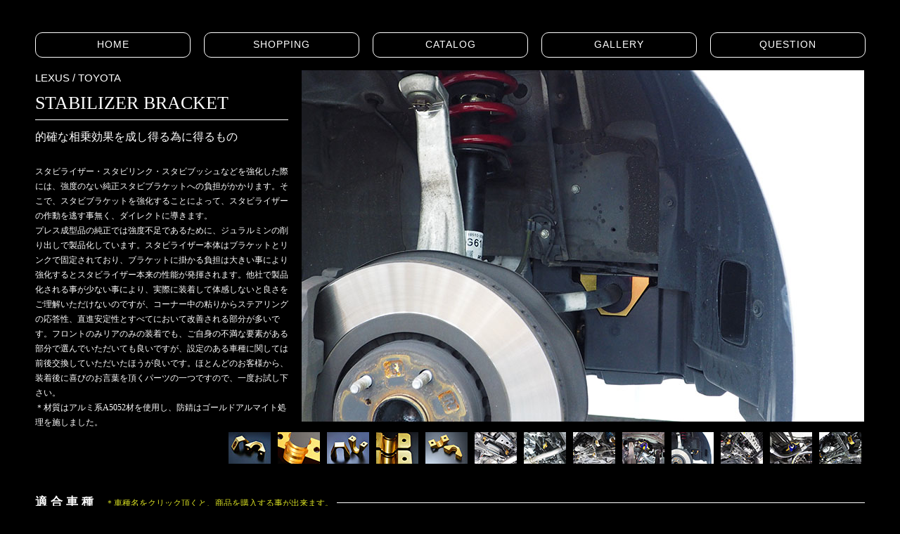

--- FILE ---
content_type: text/html
request_url: http://www.think-design.jp/stabilizer_bracket_top.html
body_size: 14119
content:
<!DOCTYPE html>
<html class="nojs html css_verticalspacer" lang="ja-JP">
 <head>

  <meta http-equiv="Content-type" content="text/html;charset=UTF-8"/>
  <meta name="generator" content="2018.1.1.386"/>
  
  <script type="text/javascript">
   // Update the 'nojs'/'js' class on the html node
document.documentElement.className = document.documentElement.className.replace(/\bnojs\b/g, 'js');

// Check that all required assets are uploaded and up-to-date
if(typeof Muse == "undefined") window.Muse = {}; window.Muse.assets = {"required":["museutils.js", "museconfig.js", "webpro.js", "musewpslideshow.js", "jquery.museoverlay.js", "touchswipe.js", "jquery.watch.js", "require.js", "stabilizer_bracket_top.css"], "outOfDate":[]};
</script>
  
  <title>stabilizer_bracket_top</title>
  <!-- CSS -->
  <link rel="stylesheet" type="text/css" href="css/site_global.css?crc=37704503"/>
  <link rel="stylesheet" type="text/css" href="css/stabilizer_bracket_top.css?crc=3814157708" id="pagesheet"/>
   </head>
 <body>

  <div class="clearfix" id="page"><!-- group -->
   <div class="clearfix grpelem" id="ppbuttonu6556"><!-- column -->
    <div class="clearfix colelem" id="pbuttonu6556"><!-- group -->
     <!-- m_editable region-id="editable-static-tag-U6556" template="stabilizer_bracket_top.html" data-type="html" data-ice-options="clickable" data-ice-editable="link" -->
     <a class="nonblock nontext Button rounded-corners clearfix grpelem" id="buttonu6556" href="http://www.think-design.jp" data-muse-uid="U6556"><!-- container box --><!-- m_editable region-id="editable-static-tag-U6557-BP_infinity" template="stabilizer_bracket_top.html" data-type="html" data-ice-options="disableImageResize,link" --><div class="clearfix grpelem" id="u6557-4" data-muse-uid="U6557" data-muse-type="txt_frame"><!-- content --><p>HOME</p></div><!-- /m_editable --></a>
     <!-- /m_editable -->
     <!-- m_editable region-id="editable-static-tag-U6583" template="stabilizer_bracket_top.html" data-type="html" data-ice-options="clickable" data-ice-editable="link" -->
     <a class="nonblock nontext Button rounded-corners clearfix grpelem" id="buttonu6583" href="http://www.think-design.jp/exshopm.cgi" data-muse-uid="U6583"><!-- container box --><!-- m_editable region-id="editable-static-tag-U6584-BP_infinity" template="stabilizer_bracket_top.html" data-type="html" data-ice-options="disableImageResize,link" --><div class="clearfix grpelem" id="u6584-4" data-muse-uid="U6584" data-muse-type="txt_frame"><!-- content --><p>SHOPPING</p></div><!-- /m_editable --></a>
     <!-- /m_editable -->
     <!-- m_editable region-id="editable-static-tag-U6558" template="stabilizer_bracket_top.html" data-type="html" data-ice-options="clickable" data-ice-editable="link" -->
     <a class="nonblock nontext Button rounded-corners clearfix grpelem" id="buttonu6558" href="http://www.think-design.jp/catalog_top.html" data-muse-uid="U6558"><!-- container box --><!-- m_editable region-id="editable-static-tag-U6559-BP_infinity" template="stabilizer_bracket_top.html" data-type="html" data-ice-options="disableImageResize,link" --><div class="clearfix grpelem" id="u6559-4" data-muse-uid="U6559" data-muse-type="txt_frame"><!-- content --><p>CATALOG</p></div><!-- /m_editable --></a>
     <!-- /m_editable -->
     <!-- m_editable region-id="editable-static-tag-U6531" template="stabilizer_bracket_top.html" data-type="html" data-ice-options="clickable" data-ice-editable="link" -->
     <a class="nonblock nontext Button rounded-corners clearfix grpelem" id="buttonu6531" href="http://www.think-design.jp/gallery_top.html" data-muse-uid="U6531"><!-- container box --><!-- m_editable region-id="editable-static-tag-U6532-BP_infinity" template="stabilizer_bracket_top.html" data-type="html" data-ice-options="disableImageResize,link" --><div class="clearfix grpelem" id="u6532-4" data-muse-uid="U6532" data-muse-type="txt_frame"><!-- content --><p>GALLERY</p></div><!-- /m_editable --></a>
     <!-- /m_editable -->
     <!-- m_editable region-id="editable-static-tag-U9519" template="stabilizer_bracket_top.html" data-type="html" data-ice-options="clickable" data-ice-editable="link" -->
     <a class="nonblock nontext Button rounded-corners clearfix grpelem" id="buttonu9519" href="mailto:info@think-design.jp" data-muse-uid="U9519"><!-- container box --><!-- m_editable region-id="editable-static-tag-U9520-BP_infinity" template="stabilizer_bracket_top.html" data-type="html" data-ice-options="disableImageResize,link" --><div class="clearfix grpelem" id="u9520-4" data-muse-uid="U9520" data-muse-type="txt_frame"><!-- content --><p>QUESTION</p></div><!-- /m_editable --></a>
     <!-- /m_editable -->
    </div>
    <div class="clearfix colelem" id="pslideshowu6429"><!-- group -->
     <div class="SlideShowWidget clearfix grpelem" id="slideshowu6429"><!-- none box -->
      <div class="popup_anchor" data-col-pos="0" id="u6492popup">
       <div class="SlideShowContentPanel clearfix" data-col-pos="0" id="u6492"><!-- stack box -->
        <!-- m_editable region-id="editable-static-tag-U6706-BP_infinity" template="stabilizer_bracket_top.html" data-type="image" data-ice-options="srcAttr=data-src" -->
        <div class="SSSlide clip_frame grpelem" data-col-pos="0" id="u6706" data-muse-uid="U6706" data-muse-type="img_frame"><!-- image -->
         <img class="block ImageInclude" data-col-pos="0" id="u6706_img" data-src="images/stabilizer_bracket_photo_01.jpg?crc=4056066989" src="images/blank.gif?crc=4208392903" alt="" data-width="800" data-height="500" data-muse-src="images/stabilizer_bracket_photo_01.jpg?crc=4056066989"/>
        </div>
        <!-- /m_editable -->
        <!-- m_editable region-id="editable-static-tag-U6715-BP_infinity" template="stabilizer_bracket_top.html" data-type="image" data-ice-options="srcAttr=data-src" -->
        <div class="SSSlide invi clip_frame grpelem" data-col-pos="1" id="u6715" data-muse-uid="U6715" data-muse-type="img_frame"><!-- image -->
         <img class="block ImageInclude" data-col-pos="1" id="u6715_img" data-src="images/stabilizer_bracket_photo_02.jpg?crc=3903167792" src="images/blank.gif?crc=4208392903" alt="" data-width="800" data-height="500" data-muse-src="images/stabilizer_bracket_photo_02.jpg?crc=3903167792"/>
        </div>
        <!-- /m_editable -->
        <!-- m_editable region-id="editable-static-tag-U6724-BP_infinity" template="stabilizer_bracket_top.html" data-type="image" data-ice-options="srcAttr=data-src" -->
        <div class="SSSlide invi clip_frame grpelem" data-col-pos="2" id="u6724" data-muse-uid="U6724" data-muse-type="img_frame"><!-- image -->
         <img class="block ImageInclude" data-col-pos="2" id="u6724_img" data-src="images/stabilizer_bracket_photo_03.jpg?crc=246532303" src="images/blank.gif?crc=4208392903" alt="" data-width="800" data-height="500" data-muse-src="images/stabilizer_bracket_photo_03.jpg?crc=246532303"/>
        </div>
        <!-- /m_editable -->
        <!-- m_editable region-id="editable-static-tag-U6733-BP_infinity" template="stabilizer_bracket_top.html" data-type="image" data-ice-options="srcAttr=data-src" -->
        <div class="SSSlide invi clip_frame grpelem" data-col-pos="3" id="u6733" data-muse-uid="U6733" data-muse-type="img_frame"><!-- image -->
         <img class="block ImageInclude" data-col-pos="3" id="u6733_img" data-src="images/stabilizer_bracket_photo_04.jpg?crc=3901194045" src="images/blank.gif?crc=4208392903" alt="" data-width="800" data-height="500" data-muse-src="images/stabilizer_bracket_photo_04.jpg?crc=3901194045"/>
        </div>
        <!-- /m_editable -->
        <!-- m_editable region-id="editable-static-tag-U6742-BP_infinity" template="stabilizer_bracket_top.html" data-type="image" data-ice-options="srcAttr=data-src" -->
        <div class="SSSlide invi clip_frame grpelem" data-col-pos="4" id="u6742" data-muse-uid="U6742" data-muse-type="img_frame"><!-- image -->
         <img class="block ImageInclude" data-col-pos="4" id="u6742_img" data-src="images/stabilizer_bracket_photo_05.jpg?crc=520036670" src="images/blank.gif?crc=4208392903" alt="" data-width="800" data-height="500" data-muse-src="images/stabilizer_bracket_photo_05.jpg?crc=520036670"/>
        </div>
        <!-- /m_editable -->
        <!-- m_editable region-id="editable-static-tag-U6751-BP_infinity" template="stabilizer_bracket_top.html" data-type="image" data-ice-options="srcAttr=data-src" -->
        <div class="SSSlide invi clip_frame grpelem" data-col-pos="5" id="u6751" data-muse-uid="U6751" data-muse-type="img_frame"><!-- image -->
         <img class="block ImageInclude" data-col-pos="5" id="u6751_img" data-src="images/stabilizer_bracket_photo_06.jpg?crc=485946653" src="images/blank.gif?crc=4208392903" alt="" data-width="800" data-height="500" data-muse-src="images/stabilizer_bracket_photo_06.jpg?crc=485946653"/>
        </div>
        <!-- /m_editable -->
        <!-- m_editable region-id="editable-static-tag-U6760-BP_infinity" template="stabilizer_bracket_top.html" data-type="image" data-ice-options="srcAttr=data-src" -->
        <div class="SSSlide invi clip_frame grpelem" data-col-pos="6" id="u6760" data-muse-uid="U6760" data-muse-type="img_frame"><!-- image -->
         <img class="block ImageInclude" data-col-pos="6" id="u6760_img" data-src="images/stabilizer_bracket_photo_07.jpg?crc=4281282545" src="images/blank.gif?crc=4208392903" alt="" data-width="800" data-height="500" data-muse-src="images/stabilizer_bracket_photo_07.jpg?crc=4281282545"/>
        </div>
        <!-- /m_editable -->
        <!-- m_editable region-id="editable-static-tag-U6769-BP_infinity" template="stabilizer_bracket_top.html" data-type="image" data-ice-options="srcAttr=data-src" -->
        <div class="SSSlide invi clip_frame grpelem" data-col-pos="7" id="u6769" data-muse-uid="U6769" data-muse-type="img_frame"><!-- image -->
         <img class="block ImageInclude" data-col-pos="7" id="u6769_img" data-src="images/stabilizer_bracket_photo_08.jpg?crc=193594374" src="images/blank.gif?crc=4208392903" alt="" data-width="800" data-height="500" data-muse-src="images/stabilizer_bracket_photo_08.jpg?crc=193594374"/>
        </div>
        <!-- /m_editable -->
        <!-- m_editable region-id="editable-static-tag-U6778-BP_infinity" template="stabilizer_bracket_top.html" data-type="image" data-ice-options="srcAttr=data-src" -->
        <div class="SSSlide invi clip_frame grpelem" data-col-pos="8" id="u6778" data-muse-uid="U6778" data-muse-type="img_frame"><!-- image -->
         <img class="block ImageInclude" data-col-pos="8" id="u6778_img" data-src="images/stabilizer_bracket_photo_09.jpg?crc=197293201" src="images/blank.gif?crc=4208392903" alt="" data-width="800" data-height="500" data-muse-src="images/stabilizer_bracket_photo_09.jpg?crc=197293201"/>
        </div>
        <!-- /m_editable -->
        <!-- m_editable region-id="editable-static-tag-U6787-BP_infinity" template="stabilizer_bracket_top.html" data-type="image" data-ice-options="srcAttr=data-src" -->
        <div class="SSSlide invi clip_frame grpelem" data-col-pos="9" id="u6787" data-muse-uid="U6787" data-muse-type="img_frame"><!-- image -->
         <img class="block ImageInclude" data-col-pos="9" id="u6787_img" data-src="images/stabilizer_bracket_photo_10.jpg?crc=3842889062" src="images/blank.gif?crc=4208392903" alt="" data-width="800" data-height="500" data-muse-src="images/stabilizer_bracket_photo_10.jpg?crc=3842889062"/>
        </div>
        <!-- /m_editable -->
        <!-- m_editable region-id="editable-static-tag-U6796-BP_infinity" template="stabilizer_bracket_top.html" data-type="image" data-ice-options="srcAttr=data-src" -->
        <div class="SSSlide invi clip_frame grpelem" data-col-pos="10" id="u6796" data-muse-uid="U6796" data-muse-type="img_frame"><!-- image -->
         <img class="block ImageInclude" data-col-pos="10" id="u6796_img" data-src="images/stabilizer_bracket_photo_11.jpg?crc=120246562" src="images/blank.gif?crc=4208392903" alt="" data-width="800" data-height="500" data-muse-src="images/stabilizer_bracket_photo_11.jpg?crc=120246562"/>
        </div>
        <!-- /m_editable -->
        <!-- m_editable region-id="editable-static-tag-U6805-BP_infinity" template="stabilizer_bracket_top.html" data-type="image" data-ice-options="srcAttr=data-src" -->
        <div class="SSSlide invi clip_frame grpelem" data-col-pos="11" id="u6805" data-muse-uid="U6805" data-muse-type="img_frame"><!-- image -->
         <img class="block ImageInclude" data-col-pos="11" id="u6805_img" data-src="images/stabilizer_bracket_photo_12.jpg?crc=3847755230" src="images/blank.gif?crc=4208392903" alt="" data-width="800" data-height="500" data-muse-src="images/stabilizer_bracket_photo_12.jpg?crc=3847755230"/>
        </div>
        <!-- /m_editable -->
        <!-- m_editable region-id="editable-static-tag-U6814-BP_infinity" template="stabilizer_bracket_top.html" data-type="image" data-ice-options="srcAttr=data-src" -->
        <div class="SSSlide invi clip_frame grpelem" data-col-pos="12" id="u6814" data-muse-uid="U6814" data-muse-type="img_frame"><!-- image -->
         <img class="block ImageInclude" data-col-pos="12" id="u6814_img" data-src="images/stabilizer_bracket_photo_13.jpg?crc=4282669797" src="images/blank.gif?crc=4208392903" alt="" data-width="800" data-height="500" data-muse-src="images/stabilizer_bracket_photo_13.jpg?crc=4282669797"/>
        </div>
        <!-- /m_editable -->
       </div>
      </div>
      <div class="popup_anchor" data-col-pos="1" id="u6451popup">
       <div class="SSSlideLinks clearfix" data-col-pos="1" id="u6451"><!-- horizontal-rows box -->
        <!-- m_editable region-id="editable-static-tag-U6709-BP_infinity" template="stabilizer_bracket_top.html" data-type="image" data-ice-options="clickable" -->
        <div class="SSSlideLink clip_frame clearfix grpelem" data-col-pos="0" id="u6709" data-muse-uid="U6709" data-muse-type="img_frame"><!-- image -->
         <img class="position_content" data-col-pos="0" id="u6709_img" src="images/stabilizer_bracket_photo_0172x45.jpg?crc=420840539" alt="" width="72" height="45" data-muse-src="images/stabilizer_bracket_photo_0172x45.jpg?crc=420840539"/>
        </div>
        <!-- /m_editable -->
        <!-- m_editable region-id="editable-static-tag-U6718-BP_infinity" template="stabilizer_bracket_top.html" data-type="image" data-ice-options="clickable" -->
        <div class="SSSlideLink clip_frame clearfix grpelem" data-col-pos="1" id="u6718" data-muse-uid="U6718" data-muse-type="img_frame"><!-- image -->
         <img class="position_content" data-col-pos="1" id="u6718_img" src="images/stabilizer_bracket_photo_0272x45.jpg?crc=402297363" alt="" width="72" height="45" data-muse-src="images/stabilizer_bracket_photo_0272x45.jpg?crc=402297363"/>
        </div>
        <!-- /m_editable -->
        <!-- m_editable region-id="editable-static-tag-U6727-BP_infinity" template="stabilizer_bracket_top.html" data-type="image" data-ice-options="clickable" -->
        <div class="SSSlideLink clip_frame clearfix grpelem" data-col-pos="2" id="u6727" data-muse-uid="U6727" data-muse-type="img_frame"><!-- image -->
         <img class="position_content" data-col-pos="2" id="u6727_img" src="images/stabilizer_bracket_photo_0372x45.jpg?crc=4254808254" alt="" width="72" height="45" data-muse-src="images/stabilizer_bracket_photo_0372x45.jpg?crc=4254808254"/>
        </div>
        <!-- /m_editable -->
        <!-- m_editable region-id="editable-static-tag-U6736-BP_infinity" template="stabilizer_bracket_top.html" data-type="image" data-ice-options="clickable" -->
        <div class="SSSlideLink clip_frame clearfix grpelem" data-col-pos="3" id="u6736" data-muse-uid="U6736" data-muse-type="img_frame"><!-- image -->
         <img class="position_content" data-col-pos="3" id="u6736_img" src="images/stabilizer_bracket_photo_0472x45.jpg?crc=224938438" alt="" width="72" height="45" data-muse-src="images/stabilizer_bracket_photo_0472x45.jpg?crc=224938438"/>
        </div>
        <!-- /m_editable -->
        <!-- m_editable region-id="editable-static-tag-U6745-BP_infinity" template="stabilizer_bracket_top.html" data-type="image" data-ice-options="clickable" -->
        <div class="SSSlideLink clip_frame clearfix grpelem" data-col-pos="4" id="u6745" data-muse-uid="U6745" data-muse-type="img_frame"><!-- image -->
         <img class="position_content" data-col-pos="4" id="u6745_img" src="images/stabilizer_bracket_photo_0572x45.jpg?crc=203564296" alt="" width="72" height="45" data-muse-src="images/stabilizer_bracket_photo_0572x45.jpg?crc=203564296"/>
        </div>
        <!-- /m_editable -->
        <!-- m_editable region-id="editable-static-tag-U6754-BP_infinity" template="stabilizer_bracket_top.html" data-type="image" data-ice-options="clickable" -->
        <div class="SSSlideLink clip_frame clearfix grpelem" data-col-pos="5" id="u6754" data-muse-uid="U6754" data-muse-type="img_frame"><!-- image -->
         <img class="position_content" data-col-pos="5" id="u6754_img" src="images/stabilizer_bracket_photo_0672x45.jpg?crc=397968458" alt="" width="72" height="45" data-muse-src="images/stabilizer_bracket_photo_0672x45.jpg?crc=397968458"/>
        </div>
        <!-- /m_editable -->
        <!-- m_editable region-id="editable-static-tag-U6763-BP_infinity" template="stabilizer_bracket_top.html" data-type="image" data-ice-options="clickable" -->
        <div class="SSSlideLink clip_frame clearfix grpelem" data-col-pos="6" id="u6763" data-muse-uid="U6763" data-muse-type="img_frame"><!-- image -->
         <img class="position_content" data-col-pos="6" id="u6763_img" src="images/stabilizer_bracket_photo_0772x45.jpg?crc=475472044" alt="" width="72" height="45" data-muse-src="images/stabilizer_bracket_photo_0772x45.jpg?crc=475472044"/>
        </div>
        <!-- /m_editable -->
        <!-- m_editable region-id="editable-static-tag-U6772-BP_infinity" template="stabilizer_bracket_top.html" data-type="image" data-ice-options="clickable" -->
        <div class="SSSlideLink clip_frame clearfix grpelem" data-col-pos="7" id="u6772" data-muse-uid="U6772" data-muse-type="img_frame"><!-- image -->
         <img class="position_content" data-col-pos="7" id="u6772_img" src="images/stabilizer_bracket_photo_0872x45.jpg?crc=379965133" alt="" width="72" height="45" data-muse-src="images/stabilizer_bracket_photo_0872x45.jpg?crc=379965133"/>
        </div>
        <!-- /m_editable -->
        <!-- m_editable region-id="editable-static-tag-U6781-BP_infinity" template="stabilizer_bracket_top.html" data-type="image" data-ice-options="clickable" -->
        <div class="SSSlideLink clip_frame clearfix grpelem" data-col-pos="8" id="u6781" data-muse-uid="U6781" data-muse-type="img_frame"><!-- image -->
         <img class="position_content" data-col-pos="8" id="u6781_img" src="images/stabilizer_bracket_photo_0972x45.jpg?crc=3983406478" alt="" width="72" height="45" data-muse-src="images/stabilizer_bracket_photo_0972x45.jpg?crc=3983406478"/>
        </div>
        <!-- /m_editable -->
        <!-- m_editable region-id="editable-static-tag-U6790-BP_infinity" template="stabilizer_bracket_top.html" data-type="image" data-ice-options="clickable" -->
        <div class="SSSlideLink clip_frame clearfix grpelem" data-col-pos="9" id="u6790" data-muse-uid="U6790" data-muse-type="img_frame"><!-- image -->
         <img class="position_content" data-col-pos="9" id="u6790_img" src="images/stabilizer_bracket_photo_1072x45.jpg?crc=496379081" alt="" width="72" height="45" data-muse-src="images/stabilizer_bracket_photo_1072x45.jpg?crc=496379081"/>
        </div>
        <!-- /m_editable -->
        <!-- m_editable region-id="editable-static-tag-U6799-BP_infinity" template="stabilizer_bracket_top.html" data-type="image" data-ice-options="clickable" -->
        <div class="SSSlideLink clip_frame clearfix grpelem" data-col-pos="10" id="u6799" data-muse-uid="U6799" data-muse-type="img_frame"><!-- image -->
         <img class="position_content" data-col-pos="10" id="u6799_img" src="images/stabilizer_bracket_photo_1172x45.jpg?crc=4038812058" alt="" width="72" height="45" data-muse-src="images/stabilizer_bracket_photo_1172x45.jpg?crc=4038812058"/>
        </div>
        <!-- /m_editable -->
        <!-- m_editable region-id="editable-static-tag-U6808-BP_infinity" template="stabilizer_bracket_top.html" data-type="image" data-ice-options="clickable" -->
        <div class="SSSlideLink clip_frame clearfix grpelem" data-col-pos="11" id="u6808" data-muse-uid="U6808" data-muse-type="img_frame"><!-- image -->
         <img class="position_content" data-col-pos="11" id="u6808_img" src="images/stabilizer_bracket_photo_1272x45.jpg?crc=3860308181" alt="" width="72" height="45" data-muse-src="images/stabilizer_bracket_photo_1272x45.jpg?crc=3860308181"/>
        </div>
        <!-- /m_editable -->
        <!-- m_editable region-id="editable-static-tag-U6817-BP_infinity" template="stabilizer_bracket_top.html" data-type="image" data-ice-options="clickable" -->
        <div class="SSSlideLink clip_frame clearfix grpelem" data-col-pos="12" id="u6817" data-muse-uid="U6817" data-muse-type="img_frame"><!-- image -->
         <img class="position_content" data-col-pos="12" id="u6817_img" src="images/stabilizer_bracket_photo_1372x45.jpg?crc=439380145" alt="" width="72" height="45" data-muse-src="images/stabilizer_bracket_photo_1372x45.jpg?crc=439380145"/>
        </div>
        <!-- /m_editable -->
       </div>
      </div>
     </div>
     <!-- m_editable region-id="editable-static-tag-U6567-BP_infinity" template="stabilizer_bracket_top.html" data-type="html" data-ice-options="disableImageResize,link,txtStyleTarget" -->
     <div class="clearfix grpelem" id="u6567-6" data-muse-uid="U6567" data-muse-type="txt_frame" data-IBE-flags="txtStyleSrc"><!-- content -->
      <p id="u6567-2">LEXUS / TOYOTA</p>
      <p id="u6567-4">STABILIZER BRACKET</p>
     </div>
     <!-- /m_editable -->
     <div class="grpelem" id="u6563"><!-- simple frame --></div>
     <!-- m_editable region-id="editable-static-tag-U6530-BP_infinity" template="stabilizer_bracket_top.html" data-type="html" data-ice-options="disableImageResize,link,txtStyleTarget" -->
     <div class="clearfix grpelem" id="u6530-11" data-muse-uid="U6530" data-muse-type="txt_frame" data-IBE-flags="txtStyleSrc"><!-- content -->
      <p id="u6530-2">的確な相乗効果を成し得る為に得るもの</p>
      <p id="u6530-3">&nbsp;</p>
      <p id="u6530-5">スタビライザー・スタビリンク・スタビブッシュなどを強化した際には、強度のない純正スタビブラケットへの負担がかかります。そこで、スタビブラケットを強化することによって、スタビライザーの作動を逃す事無く、ダイレクトに導きます。</p>
      <p id="u6530-7">プレス成型品の純正では強度不足であるために、ジュラルミンの削り出しで製品化しています。スタビライザー本体はブラケットとリンクで固定されており、ブラケットに掛かる負担は大きい事により強化するとスタビライザー本来の性能が発揮されます。他社で製品化される事が少ない事により、実際に装着して体感しないと良さをご理解いただけないのですが、コーナー中の粘りからステアリングの応答性、直進安定性とすべてにおいて改善される部分が多いです。フロントのみリアのみの装着でも、ご自身の不満な要素がある部分で選んでいただいても良いですが、設定のある車種に関しては前後交換していただいたほうが良いです。ほとんどのお客様から、装着後に喜びのお言葉を頂くパーツの一つですので、一度お試し下さい。</p>
      <p id="u6530-9">＊材質はアルミ系A5052材を使用し、防錆はゴールドアルマイト処理を施しました。</p>
     </div>
     <!-- /m_editable -->
    </div>
    <div class="clearfix colelem" id="pu6566-5"><!-- group -->
     <!-- m_editable region-id="editable-static-tag-U6566-BP_infinity" template="stabilizer_bracket_top.html" data-type="html" data-ice-options="disableImageResize,link,txtStyleTarget" -->
     <div class="clearfix grpelem" id="u6566-5" data-muse-uid="U6566" data-muse-type="txt_frame" data-IBE-flags="txtStyleSrc"><!-- content -->
      <p id="u6566-3"><span id="u6566">適 合 車 種　</span><span id="u6566-2">＊車種名をクリック頂くと、商品を購入する事が出来ます。</span></p>
     </div>
     <!-- /m_editable -->
     <div class="grpelem" id="u6533"><!-- simple frame --></div>
    </div>
    <div class="clearfix colelem" id="pbuttonu32353"><!-- group -->
     <!-- m_editable region-id="editable-static-tag-U32353" template="stabilizer_bracket_top.html" data-type="html" data-ice-options="clickable" data-ice-editable="link" -->
     <a class="nonblock nontext Button rounded-corners clearfix grpelem" id="buttonu32353" href="http://www.think-design.jp/exshopm.cgi?&amp;dptype=ON2&amp;textkey=3&amp;orand01=1&amp;skey01=%200133014&amp;l_pri01=&amp;h_pri01=&amp;code01=0133014&amp;kago=" data-muse-uid="U32353"><!-- container box --><!-- m_editable region-id="editable-static-tag-U32354-BP_infinity" template="stabilizer_bracket_top.html" data-type="html" data-ice-options="disableImageResize,link" --><div class="clearfix grpelem" id="u32354-4" data-muse-uid="U32354" data-muse-type="txt_frame"><!-- content --><p>LEXUS　UX200／250h　(MZAA10／MZAH10)</p></div><!-- /m_editable --><!-- m_editable region-id="editable-static-tag-U32355-BP_infinity" template="stabilizer_bracket_top.html" data-type="html" data-ice-options="disableImageResize,link" --><div class="clearfix grpelem" id="u32355-8" data-muse-uid="U32355" data-muse-type="txt_frame"><!-- content --><p id="u32355-6"><span id="u32355">FF</span><span id="u32355-2">専用</span><span id="u32355-3"> REAR</span><span id="u32355-4">用</span><span id="u32355-5"> 商品購入</span></p></div><!-- /m_editable --></a>
     <!-- /m_editable -->
     <!-- m_editable region-id="editable-static-tag-U32362" template="stabilizer_bracket_top.html" data-type="html" data-ice-options="clickable" data-ice-editable="link" -->
     <a class="nonblock nontext Button rounded-corners clearfix grpelem" id="buttonu32362" href="http://www.think-design.jp/exshopm.cgi?&amp;dptype=ON2&amp;textkey=3&amp;orand01=1&amp;skey01=%200133013&amp;l_pri01=&amp;h_pri01=&amp;code01=0133013&amp;kago=" data-muse-uid="U32362"><!-- container box --><!-- m_editable region-id="editable-static-tag-U32363-BP_infinity" template="stabilizer_bracket_top.html" data-type="html" data-ice-options="disableImageResize,link" --><div class="clearfix grpelem" id="u32363-4" data-muse-uid="U32363" data-muse-type="txt_frame"><!-- content --><p>LEXUS　UX250h (MZAH15)</p></div><!-- /m_editable --><!-- m_editable region-id="editable-static-tag-U32364-BP_infinity" template="stabilizer_bracket_top.html" data-type="html" data-ice-options="disableImageResize,link" --><div class="clearfix grpelem" id="u32364-8" data-muse-uid="U32364" data-muse-type="txt_frame"><!-- content --><p id="u32364-6"><span id="u32364">4WD</span><span id="u32364-2">専用</span><span id="u32364-3"> REAR</span><span id="u32364-4">用</span><span id="u32364-5"> 商品購入</span></p></div><!-- /m_editable --></a>
     <!-- /m_editable -->
    </div>
    <div class="clearfix colelem" id="pbuttonu6883"><!-- group -->
     <!-- m_editable region-id="editable-static-tag-U6883" template="stabilizer_bracket_top.html" data-type="html" data-ice-options="clickable" data-ice-editable="link" -->
     <a class="nonblock nontext Button rounded-corners clearfix grpelem" id="buttonu6883" href="http://www.think-design.jp/exshopm.cgi?&amp;dptype=ON2&amp;textkey=3&amp;orand01=1&amp;skey01=0133012&amp;l_pri01=&amp;h_pri01=&amp;code01=0133012&amp;kago=" data-muse-uid="U6883"><!-- container box --><!-- m_editable region-id="editable-static-tag-U6885-BP_infinity" template="stabilizer_bracket_top.html" data-type="html" data-ice-options="disableImageResize,link" --><div class="clearfix grpelem" id="u6885-5" data-muse-uid="U6885" data-muse-type="txt_frame"><!-- content --><p><span id="u6885">​</span><span class="actAsInlineDiv normal_text" id="u6887"><!-- content --><!-- m_editable region-id="editable-static-tag-U6886-BP_infinity" template="stabilizer_bracket_top.html" data-type="html" data-ice-options="disableImageResize,link" --><span class="actAsDiv clearfix excludeFromNormalFlow" id="u6886-6" data-muse-uid="U6886" data-muse-type="txt_frame"><!-- content --><span class="actAsPara" id="u6886-2">RC F</span><span class="actAsPara" id="u6886-4">(USC10)</span></span><!-- /m_editable --></span><span></span></p></div><!-- /m_editable --><!-- m_editable region-id="editable-static-tag-U6884-BP_infinity" template="stabilizer_bracket_top.html" data-type="html" data-ice-options="disableImageResize,link" --><div class="clearfix grpelem" id="u6884-6" data-muse-uid="U6884" data-muse-type="txt_frame"><!-- content --><p id="u6884-4"><span id="u6884">FRONT</span><span id="u6884-2">用</span><span id="u6884-3"> 商品購入</span></p></div><!-- /m_editable --></a>
     <!-- /m_editable -->
     <!-- m_editable region-id="editable-static-tag-U6880" template="stabilizer_bracket_top.html" data-type="html" data-ice-options="clickable" data-ice-editable="link" -->
     <a class="nonblock nontext Button rounded-corners clearfix grpelem" id="buttonu6880" href="http://www.think-design.jp/exshopm.cgi?&amp;dptype=ON2&amp;textkey=3&amp;orand01=1&amp;skey01=01330&amp;l_pri01=&amp;h_pri01=&amp;code01=0133011&amp;kago=" data-muse-uid="U6880"><!-- container box --><!-- m_editable region-id="editable-static-tag-U6882-BP_infinity" template="stabilizer_bracket_top.html" data-type="html" data-ice-options="disableImageResize,link" --><div class="clearfix grpelem" id="u6882-6" data-muse-uid="U6882" data-muse-type="txt_frame"><!-- content --><p id="u6882-2">NX200t/300h</p><p id="u6882-4">(AGZ10/AYZ10)</p></div><!-- /m_editable --><!-- m_editable region-id="editable-static-tag-U6881-BP_infinity" template="stabilizer_bracket_top.html" data-type="html" data-ice-options="disableImageResize,link" --><div class="clearfix grpelem" id="u6881-6" data-muse-uid="U6881" data-muse-type="txt_frame"><!-- content --><p id="u6881-4"><span id="u6881">REAR</span><span id="u6881-2">用</span><span id="u6881-3"> 商品購入</span></p></div><!-- /m_editable --></a>
     <!-- /m_editable -->
     <!-- m_editable region-id="editable-static-tag-U6872" template="stabilizer_bracket_top.html" data-type="html" data-ice-options="clickable" data-ice-editable="link" -->
     <a class="nonblock nontext Button rounded-corners clearfix grpelem" id="buttonu6872" href="http://www.think-design.jp/exshopm.cgi?&amp;dptype=ON2&amp;textkey=3&amp;orand01=1&amp;skey01=01330&amp;l_pri01=&amp;h_pri01=&amp;code01=0133007&amp;kago=" data-muse-uid="U6872"><!-- container box --><!-- m_editable region-id="editable-static-tag-U6874-BP_infinity" template="stabilizer_bracket_top.html" data-type="html" data-ice-options="disableImageResize,link" --><div class="clearfix grpelem" id="u6874-6" data-muse-uid="U6874" data-muse-type="txt_frame"><!-- content --><p id="u6874-2">GS350/250/450h</p><p id="u6874-4">(GRL10.11/GWL10/)</p></div><!-- /m_editable --><!-- m_editable region-id="editable-static-tag-U6873-BP_infinity" template="stabilizer_bracket_top.html" data-type="html" data-ice-options="disableImageResize,link" --><div class="clearfix grpelem" id="u6873-6" data-muse-uid="U6873" data-muse-type="txt_frame"><!-- content --><p id="u6873-4"><span id="u6873">FRONT</span><span id="u6873-2">用</span><span id="u6873-3"> 商品購入</span></p></div><!-- /m_editable --></a>
     <!-- /m_editable -->
    </div>
    <div class="clearfix colelem" id="pbuttonu6875"><!-- group -->
     <!-- m_editable region-id="editable-static-tag-U6875" template="stabilizer_bracket_top.html" data-type="html" data-ice-options="clickable" data-ice-editable="link" -->
     <a class="nonblock nontext Button rounded-corners clearfix grpelem" id="buttonu6875" href="http://www.think-design.jp/exshopm.cgi?&amp;dptype=ON2&amp;textkey=3&amp;orand01=1&amp;skey01=01330&amp;l_pri01=&amp;h_pri01=&amp;code01=0133010&amp;kago=" data-muse-uid="U6875"><!-- container box --><!-- m_editable region-id="editable-static-tag-U6877-BP_infinity" template="stabilizer_bracket_top.html" data-type="html" data-ice-options="disableImageResize,link" --><div class="clearfix grpelem" id="u6877-6" data-muse-uid="U6877" data-muse-type="txt_frame"><!-- content --><p id="u6877-2">GS350/250/450h</p><p id="u6877-4">(GRL10.11/GWL10/)</p></div><!-- /m_editable --><!-- m_editable region-id="editable-static-tag-U6876-BP_infinity" template="stabilizer_bracket_top.html" data-type="html" data-ice-options="disableImageResize,link" --><div class="clearfix grpelem" id="u6876-6" data-muse-uid="U6876" data-muse-type="txt_frame"><!-- content --><p id="u6876-4"><span id="u6876">REAR</span><span id="u6876-2">用</span><span id="u6876-3"> 商品購入</span></p></div><!-- /m_editable --></a>
     <!-- /m_editable -->
     <!-- m_editable region-id="editable-static-tag-U6866" template="stabilizer_bracket_top.html" data-type="html" data-ice-options="clickable" data-ice-editable="link" -->
     <a class="nonblock nontext Button rounded-corners clearfix grpelem" id="buttonu6866" href="http://www.think-design.jp/exshopm.cgi?&amp;dptype=ON2&amp;textkey=3&amp;orand01=1&amp;skey01=01330&amp;l_pri01=&amp;h_pri01=&amp;code01=0133008&amp;kago=" data-muse-uid="U6866"><!-- container box --><!-- m_editable region-id="editable-static-tag-U6868-BP_infinity" template="stabilizer_bracket_top.html" data-type="html" data-ice-options="disableImageResize,link" --><div class="clearfix grpelem" id="u6868-6" data-muse-uid="U6868" data-muse-type="txt_frame"><!-- content --><p id="u6868-2">IS350/250/300h</p><p id="u6868-4">(GSE30.31.35/AVE30)</p></div><!-- /m_editable --><!-- m_editable region-id="editable-static-tag-U6867-BP_infinity" template="stabilizer_bracket_top.html" data-type="html" data-ice-options="disableImageResize,link" --><div class="clearfix grpelem" id="u6867-6" data-muse-uid="U6867" data-muse-type="txt_frame"><!-- content --><p id="u6867-4"><span id="u6867">FRONT</span><span id="u6867-2">用</span><span id="u6867-3"> 商品購入</span></p></div><!-- /m_editable --></a>
     <!-- /m_editable -->
     <!-- m_editable region-id="editable-static-tag-U6869" template="stabilizer_bracket_top.html" data-type="html" data-ice-options="clickable" data-ice-editable="link" -->
     <a class="nonblock nontext Button rounded-corners clearfix grpelem" id="buttonu6869" href="http://www.think-design.jp/exshopm.cgi?&amp;dptype=ON2&amp;textkey=3&amp;orand01=1&amp;skey01=01330&amp;l_pri01=&amp;h_pri01=&amp;code01=0133009&amp;kago=" data-muse-uid="U6869"><!-- container box --><!-- m_editable region-id="editable-static-tag-U6870-BP_infinity" template="stabilizer_bracket_top.html" data-type="html" data-ice-options="disableImageResize,link" --><div class="clearfix grpelem" id="u6870-6" data-muse-uid="U6870" data-muse-type="txt_frame"><!-- content --><p id="u6870-2">IS350/250/300h</p><p id="u6870-4">(GSE30.31.35/AVE30)</p></div><!-- /m_editable --><!-- m_editable region-id="editable-static-tag-U6871-BP_infinity" template="stabilizer_bracket_top.html" data-type="html" data-ice-options="disableImageResize,link" --><div class="clearfix grpelem" id="u6871-6" data-muse-uid="U6871" data-muse-type="txt_frame"><!-- content --><p id="u6871-4"><span id="u6871">REAR</span><span id="u6871-2">用</span><span id="u6871-3"> 商品購入</span></p></div><!-- /m_editable --></a>
     <!-- /m_editable -->
    </div>
    <div class="clearfix colelem" id="pbuttonu6857"><!-- group -->
     <!-- m_editable region-id="editable-static-tag-U6857" template="stabilizer_bracket_top.html" data-type="html" data-ice-options="clickable" data-ice-editable="link" -->
     <a class="nonblock nontext Button rounded-corners clearfix grpelem" id="buttonu6857" href="http://www.think-design.jp/exshopm.cgi?&amp;dptype=ON2&amp;textkey=3&amp;orand01=1&amp;skey01=01330&amp;l_pri01=&amp;h_pri01=&amp;code01=0133005&amp;kago=" data-muse-uid="U6857"><!-- container box --><!-- m_editable region-id="editable-static-tag-U6859-BP_infinity" template="stabilizer_bracket_top.html" data-type="html" data-ice-options="disableImageResize,link" --><div class="clearfix grpelem" id="u6859-6" data-muse-uid="U6859" data-muse-type="txt_frame"><!-- content --><p id="u6859-2">RX350/270/450h</p><p id="u6859-4">(GYL10/GGL10/AGL10)</p></div><!-- /m_editable --><!-- m_editable region-id="editable-static-tag-U6858-BP_infinity" template="stabilizer_bracket_top.html" data-type="html" data-ice-options="disableImageResize,link" --><div class="clearfix grpelem" id="u6858-6" data-muse-uid="U6858" data-muse-type="txt_frame"><!-- content --><p id="u6858-4"><span id="u6858">FRONT</span><span id="u6858-2">用</span><span id="u6858-3"> 商品購入</span></p></div><!-- /m_editable --></a>
     <!-- /m_editable -->
     <!-- m_editable region-id="editable-static-tag-U6860" template="stabilizer_bracket_top.html" data-type="html" data-ice-options="clickable" data-ice-editable="link" -->
     <a class="nonblock nontext Button rounded-corners clearfix grpelem" id="buttonu6860" href="http://www.think-design.jp/exshopm.cgi?&amp;dptype=ON2&amp;textkey=3&amp;orand01=1&amp;skey01=01330&amp;l_pri01=&amp;h_pri01=&amp;code01=0133006&amp;kago=" data-muse-uid="U6860"><!-- container box --><!-- m_editable region-id="editable-static-tag-U6862-BP_infinity" template="stabilizer_bracket_top.html" data-type="html" data-ice-options="disableImageResize,link" --><div class="clearfix grpelem" id="u6862-6" data-muse-uid="U6862" data-muse-type="txt_frame"><!-- content --><p id="u6862-2">RX350/270/450h</p><p id="u6862-4">(GYL10/GGL10/AGL10)</p></div><!-- /m_editable --><!-- m_editable region-id="editable-static-tag-U6861-BP_infinity" template="stabilizer_bracket_top.html" data-type="html" data-ice-options="disableImageResize,link" --><div class="clearfix grpelem" id="u6861-6" data-muse-uid="U6861" data-muse-type="txt_frame"><!-- content --><p id="u6861-4"><span id="u6861">REAR</span><span id="u6861-2">用</span><span id="u6861-3"> 商品購入</span></p></div><!-- /m_editable --></a>
     <!-- /m_editable -->
     <!-- m_editable region-id="editable-static-tag-U6571" template="stabilizer_bracket_top.html" data-type="html" data-ice-options="clickable" data-ice-editable="link" -->
     <a class="nonblock nontext Button rounded-corners clearfix grpelem" id="buttonu6571" href="http://www.think-design.jp/exshopm.cgi?&amp;dptype=ON2&amp;textkey=3&amp;orand01=1&amp;skey01=01330&amp;l_pri01=&amp;h_pri01=&amp;code01=0133002&amp;kago=" data-muse-uid="U6571"><!-- container box --><!-- m_editable region-id="editable-static-tag-U6573-BP_infinity" template="stabilizer_bracket_top.html" data-type="html" data-ice-options="disableImageResize,link" --><div class="clearfix grpelem" id="u6573-6" data-muse-uid="U6573" data-muse-type="txt_frame"><!-- content --><p id="u6573-2">HS250h</p><p id="u6573-4">(ANF10)</p></div><!-- /m_editable --><!-- m_editable region-id="editable-static-tag-U6572-BP_infinity" template="stabilizer_bracket_top.html" data-type="html" data-ice-options="disableImageResize,link" --><div class="clearfix grpelem" id="u6572-6" data-muse-uid="U6572" data-muse-type="txt_frame"><!-- content --><p id="u6572-4"><span id="u6572">REAR</span><span id="u6572-2">用</span><span id="u6572-3"> 商品購入</span></p></div><!-- /m_editable --></a>
     <!-- /m_editable -->
    </div>
    <div class="clearfix colelem" id="pbuttonu6845"><!-- group -->
     <!-- m_editable region-id="editable-static-tag-U6845" template="stabilizer_bracket_top.html" data-type="html" data-ice-options="clickable" data-ice-editable="link" -->
     <a class="nonblock nontext Button rounded-corners clearfix grpelem" id="buttonu6845" href="http://www.think-design.jp/exshopm.cgi?&amp;dptype=ON2&amp;textkey=3&amp;orand01=1&amp;skey01=01330&amp;l_pri01=&amp;h_pri01=&amp;code01=0133003&amp;kago=" data-muse-uid="U6845"><!-- container box --><!-- m_editable region-id="editable-static-tag-U6846-BP_infinity" template="stabilizer_bracket_top.html" data-type="html" data-ice-options="disableImageResize,link" --><div class="clearfix grpelem" id="u6846-6" data-muse-uid="U6846" data-muse-type="txt_frame"><!-- content --><p id="u6846-2">ISF .IS350/250</p><p id="u6846-4">(USE20/GSE21.20)</p></div><!-- /m_editable --><!-- m_editable region-id="editable-static-tag-U6847-BP_infinity" template="stabilizer_bracket_top.html" data-type="html" data-ice-options="disableImageResize,link" --><div class="clearfix grpelem" id="u6847-6" data-muse-uid="U6847" data-muse-type="txt_frame"><!-- content --><p id="u6847-4"><span id="u6847">FRONT</span><span id="u6847-2">用</span><span id="u6847-3"> 商品購入</span></p></div><!-- /m_editable --></a>
     <!-- /m_editable -->
     <!-- m_editable region-id="editable-static-tag-U6543" template="stabilizer_bracket_top.html" data-type="html" data-ice-options="clickable" data-ice-editable="link" -->
     <a class="nonblock nontext Button rounded-corners clearfix grpelem" id="buttonu6543" href="http://www.think-design.jp/exshopm.cgi?&amp;dptype=ON2&amp;textkey=3&amp;orand01=1&amp;skey01=01330&amp;l_pri01=&amp;h_pri01=&amp;code01=0133001&amp;kago=" data-muse-uid="U6543"><!-- container box --><!-- m_editable region-id="editable-static-tag-U6545-BP_infinity" template="stabilizer_bracket_top.html" data-type="html" data-ice-options="disableImageResize,link" --><div class="clearfix grpelem" id="u6545-6" data-muse-uid="U6545" data-muse-type="txt_frame"><!-- content --><p id="u6545-2">ISF .IS350/250</p><p id="u6545-4">(USE20/GSE21.20)</p></div><!-- /m_editable --><!-- m_editable region-id="editable-static-tag-U6544-BP_infinity" template="stabilizer_bracket_top.html" data-type="html" data-ice-options="disableImageResize,link" --><div class="clearfix grpelem" id="u6544-6" data-muse-uid="U6544" data-muse-type="txt_frame"><!-- content --><p id="u6544-4"><span id="u6544">REAR</span><span id="u6544-2">用</span><span id="u6544-3"> 商品購入</span></p></div><!-- /m_editable --></a>
     <!-- /m_editable -->
     <!-- m_editable region-id="editable-static-tag-U6854" template="stabilizer_bracket_top.html" data-type="html" data-ice-options="clickable" data-ice-editable="link" -->
     <a class="nonblock nontext Button rounded-corners clearfix grpelem" id="buttonu6854" href="http://www.think-design.jp/exshopm.cgi?&amp;dptype=ON2&amp;textkey=3&amp;orand01=1&amp;skey01=01330&amp;l_pri01=&amp;h_pri01=&amp;code01=0133004&amp;kago=" data-muse-uid="U6854"><!-- container box --><!-- m_editable region-id="editable-static-tag-U6856-BP_infinity" template="stabilizer_bracket_top.html" data-type="html" data-ice-options="disableImageResize,link" --><div class="clearfix grpelem" id="u6856-6" data-muse-uid="U6856" data-muse-type="txt_frame"><!-- content --><p id="u6856-2">LS460/600h</p><p id="u6856-4">(USF40/UVF45)</p></div><!-- /m_editable --><!-- m_editable region-id="editable-static-tag-U6855-BP_infinity" template="stabilizer_bracket_top.html" data-type="html" data-ice-options="disableImageResize,link" --><div class="clearfix grpelem" id="u6855-6" data-muse-uid="U6855" data-muse-type="txt_frame"><!-- content --><p id="u6855-4"><span id="u6855">FRONT</span><span id="u6855-2">用</span><span id="u6855-3"> 商品購入</span></p></div><!-- /m_editable --></a>
     <!-- /m_editable -->
    </div>
    <div class="clearfix colelem" id="pbuttonu6851"><!-- group -->
     <!-- m_editable region-id="editable-static-tag-U6851" template="stabilizer_bracket_top.html" data-type="html" data-ice-options="clickable" data-ice-editable="link" -->
     <a class="nonblock nontext Button rounded-corners clearfix grpelem" id="buttonu6851" href="http://www.think-design.jp/exshopm.cgi?&amp;dptype=ON2&amp;textkey=3&amp;orand01=1&amp;skey01=01330&amp;l_pri01=&amp;h_pri01=&amp;code01=0133003&amp;kago=" data-muse-uid="U6851"><!-- container box --><!-- m_editable region-id="editable-static-tag-U6852-BP_infinity" template="stabilizer_bracket_top.html" data-type="html" data-ice-options="disableImageResize,link" --><div class="clearfix grpelem" id="u6852-6" data-muse-uid="U6852" data-muse-type="txt_frame"><!-- content --><p id="u6852-2">TOYOTA CROWN</p><p id="u6852-4">(GRS20#/GRS18#)</p></div><!-- /m_editable --><!-- m_editable region-id="editable-static-tag-U6853-BP_infinity" template="stabilizer_bracket_top.html" data-type="html" data-ice-options="disableImageResize,link" --><div class="clearfix grpelem" id="u6853-6" data-muse-uid="U6853" data-muse-type="txt_frame"><!-- content --><p id="u6853-4"><span id="u6853">FRONT</span><span id="u6853-2">用</span><span id="u6853-3"> 商品購入</span></p></div><!-- /m_editable --></a>
     <!-- /m_editable -->
     <!-- m_editable region-id="editable-static-tag-U6549" template="stabilizer_bracket_top.html" data-type="html" data-ice-options="clickable" data-ice-editable="link" -->
     <a class="nonblock nontext Button rounded-corners clearfix grpelem" id="buttonu6549" href="http://www.think-design.jp/exshopm.cgi?&amp;dptype=ON2&amp;textkey=3&amp;orand01=1&amp;skey01=01330&amp;l_pri01=&amp;h_pri01=&amp;code01=0133001&amp;kago=" data-muse-uid="U6549"><!-- container box --><!-- m_editable region-id="editable-static-tag-U6551-BP_infinity" template="stabilizer_bracket_top.html" data-type="html" data-ice-options="disableImageResize,link" --><div class="clearfix grpelem" id="u6551-6" data-muse-uid="U6551" data-muse-type="txt_frame"><!-- content --><p id="u6551-2">TOYOTA CROWN</p><p id="u6551-4">(GRS20#/GRS18#)</p></div><!-- /m_editable --><!-- m_editable region-id="editable-static-tag-U6550-BP_infinity" template="stabilizer_bracket_top.html" data-type="html" data-ice-options="disableImageResize,link" --><div class="clearfix grpelem" id="u6550-6" data-muse-uid="U6550" data-muse-type="txt_frame"><!-- content --><p id="u6550-4"><span id="u6550">REAR</span><span id="u6550-2">用</span><span id="u6550-3"> 商品購入</span></p></div><!-- /m_editable --></a>
     <!-- /m_editable -->
    </div>
    <div class="browser_width colelem" id="u52459-bw">
     <div id="u52459"><!-- column -->
      <div class="clearfix" id="u52459_align_to_page">
       <div class="clearfix colelem" id="pu52460-6"><!-- group -->
        <!-- m_editable region-id="editable-static-tag-U52460-BP_infinity" template="stabilizer_bracket_top.html" data-type="html" data-ice-options="disableImageResize,link,txtStyleTarget" -->
        <div class="clearfix grpelem" id="u52460-6" data-muse-uid="U52460" data-muse-type="txt_frame" data-IBE-flags="txtStyleSrc"><!-- content -->
         <p><span id="u52460">●お客様インプレッション</span>　 <span id="u52460-3">★★★★★</span></p>
        </div>
        <!-- /m_editable -->
        <div class="grpelem" id="u52461"><!-- simple frame --></div>
       </div>
       <div class="clearfix colelem" id="ppamphletu52508"><!-- group -->
        <div class="PamphletWidget clearfix grpelem" id="pamphletu52508"><!-- none box -->
         <div class="ThumbGroup clearfix grpelem" id="u52511"><!-- none box -->
          <div class="popup_anchor" id="u52518popup">
           <div class="Thumb popup_element clearfix" id="u52518"><!-- group -->
            <!-- m_editable region-id="editable-static-tag-U52519-BP_infinity" template="stabilizer_bracket_top.html" data-type="html" data-ice-options="disableImageResize,link,clickable" -->
            <div class="clearfix grpelem" id="u52519-4" data-muse-uid="U52519" data-muse-type="txt_frame"><!-- content -->
             <p>1</p>
            </div>
            <!-- /m_editable -->
           </div>
          </div>
          <div class="popup_anchor" id="u52524popup">
           <div class="Thumb popup_element clearfix" id="u52524"><!-- group -->
            <!-- m_editable region-id="editable-static-tag-U52525-BP_infinity" template="stabilizer_bracket_top.html" data-type="html" data-ice-options="disableImageResize,link,clickable" -->
            <div class="clearfix grpelem" id="u52525-4" data-muse-uid="U52525" data-muse-type="txt_frame"><!-- content -->
             <p>2</p>
            </div>
            <!-- /m_editable -->
           </div>
          </div>
          <div class="popup_anchor" id="u52514popup">
           <div class="Thumb popup_element clearfix" id="u52514"><!-- group -->
            <!-- m_editable region-id="editable-static-tag-U52515-BP_infinity" template="stabilizer_bracket_top.html" data-type="html" data-ice-options="disableImageResize,link,clickable" -->
            <div class="clearfix grpelem" id="u52515-4" data-muse-uid="U52515" data-muse-type="txt_frame"><!-- content -->
             <p>3</p>
            </div>
            <!-- /m_editable -->
           </div>
          </div>
          <div class="popup_anchor" id="u52512popup">
           <div class="Thumb popup_element clearfix" id="u52512"><!-- group -->
            <!-- m_editable region-id="editable-static-tag-U52513-BP_infinity" template="stabilizer_bracket_top.html" data-type="html" data-ice-options="disableImageResize,link,clickable" -->
            <div class="clearfix grpelem" id="u52513-4" data-muse-uid="U52513" data-muse-type="txt_frame"><!-- content -->
             <p>4</p>
            </div>
            <!-- /m_editable -->
           </div>
          </div>
          <div class="popup_anchor" id="u52516popup">
           <div class="Thumb popup_element clearfix" id="u52516"><!-- group -->
            <!-- m_editable region-id="editable-static-tag-U52517-BP_infinity" template="stabilizer_bracket_top.html" data-type="html" data-ice-options="disableImageResize,link,clickable" -->
            <div class="clearfix grpelem" id="u52517-4" data-muse-uid="U52517" data-muse-type="txt_frame"><!-- content -->
             <p>5</p>
            </div>
            <!-- /m_editable -->
           </div>
          </div>
          <div class="popup_anchor" id="u52520popup">
           <div class="Thumb popup_element clearfix" id="u52520"><!-- group -->
            <!-- m_editable region-id="editable-static-tag-U52521-BP_infinity" template="stabilizer_bracket_top.html" data-type="html" data-ice-options="disableImageResize,link,clickable" -->
            <div class="clearfix grpelem" id="u52521-4" data-muse-uid="U52521" data-muse-type="txt_frame"><!-- content -->
             <p>6</p>
            </div>
            <!-- /m_editable -->
           </div>
          </div>
         </div>
         <div class="popup_anchor" id="u52526popup">
          <div class="ContainerGroup clearfix" id="u52526"><!-- stack box -->
           <div class="Container clearfix grpelem" id="u52527"><!-- column -->
            <!-- m_editable region-id="editable-static-tag-U52528-BP_infinity" template="stabilizer_bracket_top.html" data-type="image" -->
            <div class="clip_frame colelem" id="u52528" data-muse-uid="U52528" data-muse-type="img_frame"><!-- image -->
             <img class="block" id="u52528_img" src="images/stabi_bracket_imp1_01.jpg?crc=404025439" alt="" width="540" height="350" data-muse-src="images/stabi_bracket_imp1_01.jpg?crc=404025439"/>
            </div>
            <!-- /m_editable -->
            <!-- m_editable region-id="editable-static-tag-U52530-BP_infinity" template="stabilizer_bracket_top.html" data-type="html" data-ice-options="disableImageResize,link,txtStyleTarget" -->
            <div class="clearfix colelem" id="u52530-9" data-muse-uid="U52530" data-muse-type="txt_frame" data-IBE-flags="txtStyleSrc"><!-- content -->
             <p id="u52530-2">【お客様インプレッション】</p>
             <p id="u52530-4">&nbsp; LEXUS 新型IS300　足回り強化パーツ　S様</p>
             <p id="u52530-5">&nbsp;</p>
             <p id="u52530-7">スタビブラケットの効果はCTの時に解っていたのですが、改めて補強する事に意味のあるパーツだと実感しました。【お客様インプレッション】</p>
            </div>
            <!-- /m_editable -->
           </div>
           <div class="Container invi clearfix grpelem" id="u52531"><!-- column -->
            <!-- m_editable region-id="editable-static-tag-U52533-BP_infinity" template="stabilizer_bracket_top.html" data-type="image" -->
            <div class="clip_frame colelem" id="u52533" data-muse-uid="U52533" data-muse-type="img_frame"><!-- image -->
             <img class="block" id="u52533_img" src="images/stabi_bracket_imp1_02.jpg?crc=354086500" alt="" width="540" height="350" data-muse-src="images/stabi_bracket_imp1_02.jpg?crc=354086500"/>
            </div>
            <!-- /m_editable -->
            <!-- m_editable region-id="editable-static-tag-U52532-BP_infinity" template="stabilizer_bracket_top.html" data-type="html" data-ice-options="disableImageResize,link,txtStyleTarget" -->
            <div class="clearfix colelem" id="u52532-9" data-muse-uid="U52532" data-muse-type="txt_frame" data-IBE-flags="txtStyleSrc"><!-- content -->
             <p id="u52532-2">【お客様インプレッション】</p>
             <p id="u52532-4">&nbsp; LEXUS 新型IS300　足回り強化パーツ　S様</p>
             <p id="u52532-5">&nbsp;</p>
             <p id="u52532-7">CT200hの時にもリアスタビライザーブラケットをご利用頂き、今回はIS300なので前後の設定がありますので同時取り付け</p>
            </div>
            <!-- /m_editable -->
           </div>
           <div class="Container invi clearfix grpelem" id="u52543"><!-- column -->
            <!-- m_editable region-id="editable-static-tag-U52545-BP_infinity" template="stabilizer_bracket_top.html" data-type="image" -->
            <div class="clip_frame colelem" id="u52545" data-muse-uid="U52545" data-muse-type="img_frame"><!-- image -->
             <img class="block" id="u52545_img" src="images/stabi_bracket_imp1_03.jpg?crc=3889422385" alt="" width="540" height="350" data-muse-src="images/stabi_bracket_imp1_03.jpg?crc=3889422385"/>
            </div>
            <!-- /m_editable -->
            <!-- m_editable region-id="editable-static-tag-U52544-BP_infinity" template="stabilizer_bracket_top.html" data-type="html" data-ice-options="disableImageResize,link,txtStyleTarget" -->
            <div class="clearfix colelem" id="u52544-9" data-muse-uid="U52544" data-muse-type="txt_frame" data-IBE-flags="txtStyleSrc"><!-- content -->
             <p id="u52544-2">【お客様インプレッション】</p>
             <p id="u52544-4">&nbsp; LEXUS 新型IS300　足回り強化パーツ　S様</p>
             <p id="u52544-5">&nbsp;</p>
             <p id="u52544-7">フロント</p>
            </div>
            <!-- /m_editable -->
           </div>
           <div class="Container invi clearfix grpelem" id="u52551"><!-- column -->
            <!-- m_editable region-id="editable-static-tag-U52553-BP_infinity" template="stabilizer_bracket_top.html" data-type="image" -->
            <div class="clip_frame colelem" id="u52553" data-muse-uid="U52553" data-muse-type="img_frame"><!-- image -->
             <img class="block" id="u52553_img" src="images/stabi_bracket_imp1_04.jpg?crc=149139576" alt="" width="540" height="350" data-muse-src="images/stabi_bracket_imp1_04.jpg?crc=149139576"/>
            </div>
            <!-- /m_editable -->
            <!-- m_editable region-id="editable-static-tag-U52552-BP_infinity" template="stabilizer_bracket_top.html" data-type="html" data-ice-options="disableImageResize,link,txtStyleTarget" -->
            <div class="clearfix colelem" id="u52552-9" data-muse-uid="U52552" data-muse-type="txt_frame" data-IBE-flags="txtStyleSrc"><!-- content -->
             <p id="u52552-2">【お客様インプレッション】</p>
             <p id="u52552-4">&nbsp; LEXUS 新型IS300　足回り強化パーツ　S様</p>
             <p id="u52552-5">&nbsp;</p>
             <p id="u52552-7">リア</p>
            </div>
            <!-- /m_editable -->
           </div>
           <div class="Container invi clearfix grpelem" id="u52539"><!-- column -->
            <!-- m_editable region-id="editable-static-tag-U52541-BP_infinity" template="stabilizer_bracket_top.html" data-type="image" -->
            <div class="clip_frame colelem" id="u52541" data-muse-uid="U52541" data-muse-type="img_frame"><!-- image -->
             <img class="block" id="u52541_img" src="images/stabi_bracket_imp1_05.jpg?crc=3964774964" alt="" width="540" height="350" data-muse-src="images/stabi_bracket_imp1_05.jpg?crc=3964774964"/>
            </div>
            <!-- /m_editable -->
            <!-- m_editable region-id="editable-static-tag-U52540-BP_infinity" template="stabilizer_bracket_top.html" data-type="html" data-ice-options="disableImageResize,link,txtStyleTarget" -->
            <div class="clearfix colelem" id="u52540-9" data-muse-uid="U52540" data-muse-type="txt_frame" data-IBE-flags="txtStyleSrc"><!-- content -->
             <p id="u52540-2">【お客様インプレッション】</p>
             <p id="u52540-4">&nbsp; LEXUS 新型IS300　足回り強化パーツ　S様</p>
             <p id="u52540-5">&nbsp;</p>
             <p id="u52540-7">直進安定性向上から、一番はコーナーピーク時でのタイヤ接地感アップです。</p>
            </div>
            <!-- /m_editable -->
           </div>
           <div class="Container invi clearfix grpelem" id="u52547"><!-- column -->
            <!-- m_editable region-id="editable-static-tag-U52548-BP_infinity" template="stabilizer_bracket_top.html" data-type="image" -->
            <div class="clip_frame colelem" id="u52548" data-muse-uid="U52548" data-muse-type="img_frame"><!-- image -->
             <img class="block" id="u52548_img" src="images/stabi_bracket_imp1_06.jpg?crc=3923558594" alt="" width="540" height="350" data-muse-src="images/stabi_bracket_imp1_06.jpg?crc=3923558594"/>
            </div>
            <!-- /m_editable -->
            <!-- m_editable region-id="editable-static-tag-U52550-BP_infinity" template="stabilizer_bracket_top.html" data-type="html" data-ice-options="disableImageResize,link,txtStyleTarget" -->
            <div class="clearfix colelem" id="u52550-10" data-muse-uid="U52550" data-muse-type="txt_frame" data-IBE-flags="txtStyleSrc"><!-- content -->
             <p id="u52550-2">【お客様インプレッション】</p>
             <p id="u52550-4">&nbsp; LEXUS 新型IS300　足回り強化パーツ　S様</p>
             <p id="u52550-5">&nbsp;</p>
             <p id="u52550-6">&nbsp;</p>
             <p id="u52550-8">乗り心地を悪化させずに走行性能を上げる強化パーツがご希望でしたら、ご相談下さい。</p>
            </div>
            <!-- /m_editable -->
           </div>
          </div>
         </div>
        </div>
        <div class="PamphletWidget clearfix grpelem" id="pamphletu52772"><!-- none box -->
         <div class="ThumbGroup clearfix grpelem" id="u52802"><!-- none box -->
          <div class="popup_anchor" id="u52805popup">
           <div class="Thumb popup_element clearfix" id="u52805"><!-- group -->
            <!-- m_editable region-id="editable-static-tag-U52806-BP_infinity" template="stabilizer_bracket_top.html" data-type="html" data-ice-options="disableImageResize,link,clickable" -->
            <div class="clearfix grpelem" id="u52806-4" data-muse-uid="U52806" data-muse-type="txt_frame"><!-- content -->
             <p>1</p>
            </div>
            <!-- /m_editable -->
           </div>
          </div>
          <div class="popup_anchor" id="u52803popup">
           <div class="Thumb popup_element clearfix" id="u52803"><!-- group -->
            <!-- m_editable region-id="editable-static-tag-U52804-BP_infinity" template="stabilizer_bracket_top.html" data-type="html" data-ice-options="disableImageResize,link,clickable" -->
            <div class="clearfix grpelem" id="u52804-4" data-muse-uid="U52804" data-muse-type="txt_frame"><!-- content -->
             <p>2</p>
            </div>
            <!-- /m_editable -->
           </div>
          </div>
          <div class="popup_anchor" id="u52807popup">
           <div class="Thumb popup_element clearfix" id="u52807"><!-- group -->
            <!-- m_editable region-id="editable-static-tag-U52808-BP_infinity" template="stabilizer_bracket_top.html" data-type="html" data-ice-options="disableImageResize,link,clickable" -->
            <div class="clearfix grpelem" id="u52808-4" data-muse-uid="U52808" data-muse-type="txt_frame"><!-- content -->
             <p>3</p>
            </div>
            <!-- /m_editable -->
           </div>
          </div>
         </div>
         <div class="popup_anchor" id="u52773popup">
          <div class="ContainerGroup clearfix" id="u52773"><!-- stack box -->
           <div class="Container clearfix grpelem" id="u52794"><!-- column -->
            <!-- m_editable region-id="editable-static-tag-U52796-BP_infinity" template="stabilizer_bracket_top.html" data-type="image" -->
            <div class="clip_frame colelem" id="u52796" data-muse-uid="U52796" data-muse-type="img_frame"><!-- image -->
             <img class="block" id="u52796_img" src="images/stabi_bracket_imp2_01.jpg?crc=183822087" alt="" width="540" height="350" data-muse-src="images/stabi_bracket_imp2_01.jpg?crc=183822087"/>
            </div>
            <!-- /m_editable -->
            <!-- m_editable region-id="editable-static-tag-U52795-BP_infinity" template="stabilizer_bracket_top.html" data-type="html" data-ice-options="disableImageResize,link,txtStyleTarget" -->
            <div class="clearfix colelem" id="u52795-15" data-muse-uid="U52795" data-muse-type="txt_frame" data-IBE-flags="txtStyleSrc"><!-- content -->
             <p id="u52795-2">【お客様インプレッション】</p>
             <p id="u52795-4">&nbsp; LEXUS RC300h　デフマウントカラー M様</p>
             <p id="u52795-5">&nbsp;</p>
             <p id="u52795-7">LEXUS RC300hへ装着できる足回りパーツは全て取り付けするという事で、全て一気に取り付けではなく毎月楽しみながらパーツ取り付け</p>
             <p id="u52795-8">&nbsp;</p>
             <p id="u52795-10">今月はスタビライザーブラケットとリアデフマウントカラー</p>
             <p id="u52795-11">&nbsp;</p>
             <p id="u52795-13">スタビブラケットは以前にもインプレッションを頂き、今回はサーキット走行をしたのでリアデフマウントカラー のインプレッションを頂きました。</p>
            </div>
            <!-- /m_editable -->
           </div>
           <div class="Container invi clearfix grpelem" id="u52786"><!-- column -->
            <!-- m_editable region-id="editable-static-tag-U52788-BP_infinity" template="stabilizer_bracket_top.html" data-type="image" -->
            <div class="clip_frame colelem" id="u52788" data-muse-uid="U52788" data-muse-type="img_frame"><!-- image -->
             <img class="block" id="u52788_img" src="images/stabi_bracket_imp2_02.jpg?crc=203032070" alt="" width="540" height="350" data-muse-src="images/stabi_bracket_imp2_02.jpg?crc=203032070"/>
            </div>
            <!-- /m_editable -->
            <!-- m_editable region-id="editable-static-tag-U52787-BP_infinity" template="stabilizer_bracket_top.html" data-type="html" data-ice-options="disableImageResize,link,txtStyleTarget" -->
            <div class="clearfix colelem" id="u52787-30" data-muse-uid="U52787" data-muse-type="txt_frame" data-IBE-flags="txtStyleSrc"><!-- content -->
             <p id="u52787-2">【お客様インプレッション】</p>
             <p id="u52787-4">&nbsp; LEXUS RC300h　デフマウントカラー M様</p>
             <p id="u52787-6">TC1000 走ってきました。</p>
             <p id="u52787-7">&nbsp;</p>
             <p id="u52787-9">リアデフマウントカラーの取付でトラクションの効きが良くなったのは間違い</p>
             <p id="u52787-11">無さそうです .... が、正直言って『今までと違って解らねぇ～』でした (A^_^;;;</p>
             <p id="u52787-12">&nbsp;</p>
             <p id="u52787-14">ストレートや低速コーナーでは効きを大きくは感じなかったのですが、中高速</p>
             <p id="u52787-16">コーナでは『あれ？ここ踏んでっても曲がれる！』と効果バツグンです (^O^)/</p>
             <p id="u52787-17">&nbsp;</p>
             <p id="u52787-19">最初は戸惑ってしまい、コーナー出口でお釣りをもらいそうになったりもしま</p>
             <p id="u52787-21">したが、アクセルオンでもしっかりＬＳＤが働いて曲がってくれます。</p>
             <p id="u52787-23">おかげでベストラップです .... が、まだまだ解らねぇ～でしたので、次回には</p>
             <p id="u52787-25">もう少し頑張ってみます。</p>
             <p id="u52787-26">&nbsp;</p>
             <p id="u52787-28">いつもありがとうございます .... 楽しい楽しい ＼(^O^)／</p>
            </div>
            <!-- /m_editable -->
           </div>
           <div class="Container invi clearfix grpelem" id="u52782"><!-- column -->
            <!-- m_editable region-id="editable-static-tag-U52783-BP_infinity" template="stabilizer_bracket_top.html" data-type="image" -->
            <div class="clip_frame colelem" id="u52783" data-muse-uid="U52783" data-muse-type="img_frame"><!-- image -->
             <img class="block" id="u52783_img" src="images/stabi_bracket_imp2_03.jpg?crc=330960538" alt="" width="540" height="350" data-muse-src="images/stabi_bracket_imp2_03.jpg?crc=330960538"/>
            </div>
            <!-- /m_editable -->
            <!-- m_editable region-id="editable-static-tag-U52785-BP_infinity" template="stabilizer_bracket_top.html" data-type="html" data-ice-options="disableImageResize,link,txtStyleTarget" -->
            <div class="clearfix colelem" id="u52785-15" data-muse-uid="U52785" data-muse-type="txt_frame" data-IBE-flags="txtStyleSrc"><!-- content -->
             <p id="u52785-2">【お客様インプレッション】</p>
             <p id="u52785-4">&nbsp; LEXUS RC300h　デフマウントカラー M様</p>
             <p id="u52785-5">&nbsp;</p>
             <p id="u52785-7">ライン取りまで変わってしまうほどの効果を持っているリアデフマウントカラー</p>
             <p id="u52785-8">&nbsp;</p>
             <p id="u52785-10">オススメなんですが、販売終了しました</p>
             <p id="u52785-11">&nbsp;</p>
             <p id="u52785-13">ISF用はまだ在庫があった気がします。</p>
            </div>
            <!-- /m_editable -->
           </div>
          </div>
         </div>
        </div>
       </div>
       <div class="clearfix colelem" id="ppamphletu52913"><!-- group -->
        <div class="PamphletWidget clearfix grpelem" id="pamphletu52913"><!-- none box -->
         <div class="ThumbGroup clearfix grpelem" id="u52943"><!-- none box -->
          <div class="popup_anchor" id="u52946popup">
           <div class="Thumb popup_element clearfix" id="u52946"><!-- group -->
            <!-- m_editable region-id="editable-static-tag-U52947-BP_infinity" template="stabilizer_bracket_top.html" data-type="html" data-ice-options="disableImageResize,link,clickable" -->
            <div class="clearfix grpelem" id="u52947-4" data-muse-uid="U52947" data-muse-type="txt_frame"><!-- content -->
             <p>1</p>
            </div>
            <!-- /m_editable -->
           </div>
          </div>
          <div class="popup_anchor" id="u52944popup">
           <div class="Thumb popup_element clearfix" id="u52944"><!-- group -->
            <!-- m_editable region-id="editable-static-tag-U52945-BP_infinity" template="stabilizer_bracket_top.html" data-type="html" data-ice-options="disableImageResize,link,clickable" -->
            <div class="clearfix grpelem" id="u52945-4" data-muse-uid="U52945" data-muse-type="txt_frame"><!-- content -->
             <p>2</p>
            </div>
            <!-- /m_editable -->
           </div>
          </div>
          <div class="popup_anchor" id="u52948popup">
           <div class="Thumb popup_element clearfix" id="u52948"><!-- group -->
            <!-- m_editable region-id="editable-static-tag-U52949-BP_infinity" template="stabilizer_bracket_top.html" data-type="html" data-ice-options="disableImageResize,link,clickable" -->
            <div class="clearfix grpelem" id="u52949-4" data-muse-uid="U52949" data-muse-type="txt_frame"><!-- content -->
             <p>3</p>
            </div>
            <!-- /m_editable -->
           </div>
          </div>
         </div>
         <div class="popup_anchor" id="u52914popup">
          <div class="ContainerGroup clearfix" id="u52914"><!-- stack box -->
           <div class="Container clearfix grpelem" id="u52935"><!-- column -->
            <!-- m_editable region-id="editable-static-tag-U52937-BP_infinity" template="stabilizer_bracket_top.html" data-type="image" -->
            <div class="clip_frame colelem" id="u52937" data-muse-uid="U52937" data-muse-type="img_frame"><!-- image -->
             <img class="block" id="u52937_img" src="images/stabi_bracket_imp3_01.jpg?crc=22698792" alt="" width="540" height="350" data-muse-src="images/stabi_bracket_imp3_01.jpg?crc=22698792"/>
            </div>
            <!-- /m_editable -->
            <!-- m_editable region-id="editable-static-tag-U52936-BP_infinity" template="stabilizer_bracket_top.html" data-type="html" data-ice-options="disableImageResize,link,txtStyleTarget" -->
            <div class="clearfix colelem" id="u52936-17" data-muse-uid="U52936" data-muse-type="txt_frame" data-IBE-flags="txtStyleSrc"><!-- content -->
             <p id="u52936-2">【お客様インプレッション】</p>
             <p id="u52936-4">&nbsp; LEXUS GS350　K様　リアスタビ強化</p>
             <p id="u52936-5">&nbsp;</p>
             <p id="u52936-7">前回はATF交換にて喜んで頂き、今回は足回り強化という事でリアスタビブッシュ ＆スタビブラケット。</p>
             <p id="u52936-9">昔のブログでもお伝えしている通り、スタビブッシュ をIS用と同形状にしてしっかりメンバに接地させてブラケットでガッチリ固定強化。</p>
             <p id="u52936-11">これにより純正スタビがしっかり仕事をしますので、サスペンションメンバの強化にもつながります。</p>
             <p id="u52936-13">山を走るのが得意な走りの先生ですから喜ぶ事間違い無しとインプレッションを待っていました。</p>
             <p id="u52936-15">そして頂きました。</p>
            </div>
            <!-- /m_editable -->
           </div>
           <div class="Container invi clearfix grpelem" id="u52927"><!-- column -->
            <!-- m_editable region-id="editable-static-tag-U52929-BP_infinity" template="stabilizer_bracket_top.html" data-type="image" -->
            <div class="clip_frame colelem" id="u52929" data-muse-uid="U52929" data-muse-type="img_frame"><!-- image -->
             <img class="block" id="u52929_img" src="images/stabi_bracket_imp3_02.jpg?crc=368878003" alt="" width="540" height="350" data-muse-src="images/stabi_bracket_imp3_02.jpg?crc=368878003"/>
            </div>
            <!-- /m_editable -->
            <!-- m_editable region-id="editable-static-tag-U52928-BP_infinity" template="stabilizer_bracket_top.html" data-type="html" data-ice-options="disableImageResize,link,txtStyleTarget" -->
            <div class="clearfix colelem" id="u52928-23" data-muse-uid="U52928" data-muse-type="txt_frame" data-IBE-flags="txtStyleSrc"><!-- content -->
             <p id="u52928-2">【お客様インプレッション】</p>
             <p id="u52928-4">&nbsp; LEXUS GS350　K様　リアスタビ強化</p>
             <p id="u52928-5">&nbsp;</p>
             <p id="u52928-7">「佐藤さん</p>
             <p id="u52928-8">&nbsp;</p>
             <p id="u52928-10">おはようございます〜　　山道行ってみました！</p>
             <p id="u52928-11">&nbsp;</p>
             <p id="u52928-13">げっっっ！　めっちゃいいじゃんか！　　　でした。笑</p>
             <p id="u52928-14">&nbsp;</p>
             <p id="u52928-16">連続コーナーでの揺り返し少なく、舵角とノーズの入り方が自然で</p>
             <p id="u52928-18">リズムに乗せられる動きになった！</p>
             <p id="u52928-19">&nbsp;</p>
             <p id="u52928-21">こりゃいいですね！　ちょっと笑顔になりました。」</p>
            </div>
            <!-- /m_editable -->
           </div>
           <div class="Container invi clearfix grpelem" id="u52923"><!-- column -->
            <!-- m_editable region-id="editable-static-tag-U52924-BP_infinity" template="stabilizer_bracket_top.html" data-type="image" -->
            <div class="clip_frame colelem" id="u52924" data-muse-uid="U52924" data-muse-type="img_frame"><!-- image -->
             <img class="block" id="u52924_img" src="images/stabi_bracket_imp3_03.jpg?crc=94631200" alt="" width="540" height="350" data-muse-src="images/stabi_bracket_imp3_03.jpg?crc=94631200"/>
            </div>
            <!-- /m_editable -->
            <!-- m_editable region-id="editable-static-tag-U52926-BP_infinity" template="stabilizer_bracket_top.html" data-type="html" data-ice-options="disableImageResize,link,txtStyleTarget" -->
            <div class="clearfix colelem" id="u52926-15" data-muse-uid="U52926" data-muse-type="txt_frame" data-IBE-flags="txtStyleSrc"><!-- content -->
             <p id="u52926-2">【お客様インプレッション】</p>
             <p id="u52926-4">&nbsp; LEXUS GS350　K様　リアスタビ強化</p>
             <p id="u52926-5">&nbsp;</p>
             <p id="u52926-7">期待通りのインプレッションで嬉しい限りです。</p>
             <p id="u52926-8">&nbsp;</p>
             <p id="u52926-10">スタビの固定をしっかり強化する</p>
             <p id="u52926-11">&nbsp;</p>
             <p id="u52926-13">基本中の基本ですので是非！</p>
            </div>
            <!-- /m_editable -->
           </div>
          </div>
         </div>
        </div>
        <div class="PamphletWidget clearfix grpelem" id="pamphletu53054"><!-- none box -->
         <div class="ThumbGroup clearfix grpelem" id="u53055"><!-- none box -->
          <div class="popup_anchor" id="u53062popup">
           <div class="Thumb popup_element clearfix" id="u53062"><!-- group -->
            <!-- m_editable region-id="editable-static-tag-U53063-BP_infinity" template="stabilizer_bracket_top.html" data-type="html" data-ice-options="disableImageResize,link,clickable" -->
            <div class="clearfix grpelem" id="u53063-4" data-muse-uid="U53063" data-muse-type="txt_frame"><!-- content -->
             <p>1</p>
            </div>
            <!-- /m_editable -->
           </div>
          </div>
          <div class="popup_anchor" id="u53066popup">
           <div class="Thumb popup_element clearfix" id="u53066"><!-- group -->
            <!-- m_editable region-id="editable-static-tag-U53067-BP_infinity" template="stabilizer_bracket_top.html" data-type="html" data-ice-options="disableImageResize,link,clickable" -->
            <div class="clearfix grpelem" id="u53067-4" data-muse-uid="U53067" data-muse-type="txt_frame"><!-- content -->
             <p>2</p>
            </div>
            <!-- /m_editable -->
           </div>
          </div>
          <div class="popup_anchor" id="u53058popup">
           <div class="Thumb popup_element clearfix" id="u53058"><!-- group -->
            <!-- m_editable region-id="editable-static-tag-U53059-BP_infinity" template="stabilizer_bracket_top.html" data-type="html" data-ice-options="disableImageResize,link,clickable" -->
            <div class="clearfix grpelem" id="u53059-4" data-muse-uid="U53059" data-muse-type="txt_frame"><!-- content -->
             <p>3</p>
            </div>
            <!-- /m_editable -->
           </div>
          </div>
          <div class="popup_anchor" id="u53056popup">
           <div class="Thumb popup_element clearfix" id="u53056"><!-- group -->
            <!-- m_editable region-id="editable-static-tag-U53057-BP_infinity" template="stabilizer_bracket_top.html" data-type="html" data-ice-options="disableImageResize,link,clickable" -->
            <div class="clearfix grpelem" id="u53057-4" data-muse-uid="U53057" data-muse-type="txt_frame"><!-- content -->
             <p>4</p>
            </div>
            <!-- /m_editable -->
           </div>
          </div>
         </div>
         <div class="popup_anchor" id="u53074popup">
          <div class="ContainerGroup clearfix" id="u53074"><!-- stack box -->
           <div class="Container clearfix grpelem" id="u53079"><!-- column -->
            <!-- m_editable region-id="editable-static-tag-U53081-BP_infinity" template="stabilizer_bracket_top.html" data-type="image" -->
            <div class="clip_frame colelem" id="u53081" data-muse-uid="U53081" data-muse-type="img_frame"><!-- image -->
             <img class="block" id="u53081_img" src="images/stabi_bracket_imp4_01.jpg?crc=169623410" alt="" width="540" height="350" data-muse-src="images/stabi_bracket_imp4_01.jpg?crc=169623410"/>
            </div>
            <!-- /m_editable -->
            <!-- m_editable region-id="editable-static-tag-U53080-BP_infinity" template="stabilizer_bracket_top.html" data-type="html" data-ice-options="disableImageResize,link,txtStyleTarget" -->
            <div class="clearfix colelem" id="u53080-18" data-muse-uid="U53080" data-muse-type="txt_frame" data-IBE-flags="txtStyleSrc"><!-- content -->
             <p id="u53080-2">【お客様インプレッション】</p>
             <p id="u53080-4">&nbsp; LEXUS 新型NX　O様　足回りパーツ</p>
             <p id="u53080-5">&nbsp;</p>
             <p id="u53080-7">LEXUS 新型NX用</p>
             <p id="u53080-8">&nbsp;</p>
             <p id="u53080-10">■リアスタビライザーブラケット</p>
             <p id="u53080-12">■リアデフマウントカラー</p>
             <p id="u53080-13">&nbsp;</p>
             <p id="u53080-15">を取り付けさせて頂き、インプレッションを頂きました。</p>
             <p id="u53080-16">&nbsp;</p>
            </div>
            <!-- /m_editable -->
           </div>
           <div class="Container invi clearfix grpelem" id="u53091"><!-- column -->
            <div class="position_content" id="u53091_position_content">
             <!-- m_editable region-id="editable-static-tag-U53092-BP_infinity" template="stabilizer_bracket_top.html" data-type="image" -->
             <div class="clip_frame colelem" id="u53092" data-muse-uid="U53092" data-muse-type="img_frame"><!-- image -->
              <img class="block" id="u53092_img" src="images/stabi_bracket_imp4_02.jpg?crc=456979873" alt="" width="540" height="350" data-muse-src="images/stabi_bracket_imp4_02.jpg?crc=456979873"/>
             </div>
             <!-- /m_editable -->
             <!-- m_editable region-id="editable-static-tag-U53094-BP_infinity" template="stabilizer_bracket_top.html" data-type="html" data-ice-options="disableImageResize,link,txtStyleTarget" -->
             <div class="clearfix colelem" id="u53094-23" data-muse-uid="U53094" data-muse-type="txt_frame" data-IBE-flags="txtStyleSrc"><!-- content -->
              <p id="u53094-2">【お客様インプレッション】</p>
              <p id="u53094-4">&nbsp; LEXUS 新型NX　O様　足回りパーツ</p>
              <p id="u53094-5">&nbsp;</p>
              <p id="u53094-7">「先日はありがとうございました。</p>
              <p id="u53094-8">&nbsp;</p>
              <p id="u53094-10">いい感じに乗り心地と安定感が両立するようになった気がします。</p>
              <p id="u53094-11">&nbsp;</p>
              <p id="u53094-13">実は一番実感したのが街乗りでの左折時のグラッとロールする感じの消失で、</p>
              <p id="u53094-15">つぎに凸凹路面でボディーのユサユサする感じが軽減したように感じました。</p>
              <p id="u53094-16">&nbsp;</p>
              <p id="u53094-18">また、最近は慣れてしまいましたが、</p>
              <p id="u53094-20">アクセルワークにより俊敏に反応して加速するようになった気がします。」</p>
              <p id="u53094-21">&nbsp;</p>
             </div>
             <!-- /m_editable -->
            </div>
           </div>
           <div class="Container invi clearfix grpelem" id="u53095"><!-- column -->
            <!-- m_editable region-id="editable-static-tag-U53097-BP_infinity" template="stabilizer_bracket_top.html" data-type="image" -->
            <div class="clip_frame colelem" id="u53097" data-muse-uid="U53097" data-muse-type="img_frame"><!-- image -->
             <img class="block" id="u53097_img" src="images/stabi_bracket_imp4_03.jpg?crc=4019851006" alt="" width="540" height="350" data-muse-src="images/stabi_bracket_imp4_03.jpg?crc=4019851006"/>
            </div>
            <!-- /m_editable -->
            <!-- m_editable region-id="editable-static-tag-U53096-BP_infinity" template="stabilizer_bracket_top.html" data-type="html" data-ice-options="disableImageResize,link,txtStyleTarget" -->
            <div class="clearfix colelem" id="u53096-14" data-muse-uid="U53096" data-muse-type="txt_frame" data-IBE-flags="txtStyleSrc"><!-- content -->
             <p id="u53096-2">【お客様インプレッション】</p>
             <p id="u53096-4">&nbsp; LEXUS 新型NX　O様　足回りパーツ</p>
             <p id="u53096-5">&nbsp;</p>
             <p id="u53096-7">以上がインプレッションとなります。</p>
             <p id="u53096-9">ありがとうございました。</p>
             <p id="u53096-10">&nbsp;</p>
             <p id="u53096-12">定番のスタビブラケットとデフマウントカラーになりますので、他のレクサス車のインプレッションも参考になるかと思います。</p>
            </div>
            <!-- /m_editable -->
           </div>
           <div class="Container invi clearfix grpelem" id="u53075"><!-- column -->
            <!-- m_editable region-id="editable-static-tag-U53076-BP_infinity" template="stabilizer_bracket_top.html" data-type="image" -->
            <div class="clip_frame colelem" id="u53076" data-muse-uid="U53076" data-muse-type="img_frame"><!-- image -->
             <img class="block" id="u53076_img" src="images/stabi_bracket_imp4_04.jpg?crc=216526441" alt="" width="540" height="350" data-muse-src="images/stabi_bracket_imp4_04.jpg?crc=216526441"/>
            </div>
            <!-- /m_editable -->
            <!-- m_editable region-id="editable-static-tag-U53078-BP_infinity" template="stabilizer_bracket_top.html" data-type="html" data-ice-options="disableImageResize,link,txtStyleTarget" -->
            <div class="clearfix colelem" id="u53078-9" data-muse-uid="U53078" data-muse-type="txt_frame" data-IBE-flags="txtStyleSrc"><!-- content -->
             <p id="u53078-2">【お客様インプレッション】</p>
             <p id="u53078-4">&nbsp; LEXUS 新型NX　O様　足回りパーツ</p>
             <p id="u53078-5">&nbsp;</p>
             <p id="u53078-7">両パーツともご来店による取り付けをおこなっておりますし、ショッピングサイトよりご注文もお受け出来ます。（取り付け説明書もお付けします）</p>
            </div>
            <!-- /m_editable -->
           </div>
          </div>
         </div>
        </div>
       </div>
       <div class="PamphletWidget clearfix colelem" id="pamphletu53195"><!-- none box -->
        <div class="ThumbGroup clearfix grpelem" id="u53225"><!-- none box -->
         <div class="popup_anchor" id="u53228popup">
          <div class="Thumb popup_element clearfix" id="u53228"><!-- group -->
           <!-- m_editable region-id="editable-static-tag-U53229-BP_infinity" template="stabilizer_bracket_top.html" data-type="html" data-ice-options="disableImageResize,link,clickable" -->
           <div class="clearfix grpelem" id="u53229-4" data-muse-uid="U53229" data-muse-type="txt_frame"><!-- content -->
            <p>1</p>
           </div>
           <!-- /m_editable -->
          </div>
         </div>
         <div class="popup_anchor" id="u53226popup">
          <div class="Thumb popup_element clearfix" id="u53226"><!-- group -->
           <!-- m_editable region-id="editable-static-tag-U53227-BP_infinity" template="stabilizer_bracket_top.html" data-type="html" data-ice-options="disableImageResize,link,clickable" -->
           <div class="clearfix grpelem" id="u53227-4" data-muse-uid="U53227" data-muse-type="txt_frame"><!-- content -->
            <p>2</p>
           </div>
           <!-- /m_editable -->
          </div>
         </div>
         <div class="popup_anchor" id="u53230popup">
          <div class="Thumb popup_element clearfix" id="u53230"><!-- group -->
           <!-- m_editable region-id="editable-static-tag-U53231-BP_infinity" template="stabilizer_bracket_top.html" data-type="html" data-ice-options="disableImageResize,link,clickable" -->
           <div class="clearfix grpelem" id="u53231-4" data-muse-uid="U53231" data-muse-type="txt_frame"><!-- content -->
            <p>3</p>
           </div>
           <!-- /m_editable -->
          </div>
         </div>
         <div class="popup_anchor" id="u53234popup">
          <div class="Thumb popup_element clearfix" id="u53234"><!-- group -->
           <!-- m_editable region-id="editable-static-tag-U53235-BP_infinity" template="stabilizer_bracket_top.html" data-type="html" data-ice-options="disableImageResize,link,clickable" -->
           <div class="clearfix grpelem" id="u53235-4" data-muse-uid="U53235" data-muse-type="txt_frame"><!-- content -->
            <p>4</p>
           </div>
           <!-- /m_editable -->
          </div>
         </div>
         <div class="popup_anchor" id="u53232popup">
          <div class="Thumb popup_element clearfix" id="u53232"><!-- group -->
           <!-- m_editable region-id="editable-static-tag-U53233-BP_infinity" template="stabilizer_bracket_top.html" data-type="html" data-ice-options="disableImageResize,link,clickable" -->
           <div class="clearfix grpelem" id="u53233-4" data-muse-uid="U53233" data-muse-type="txt_frame"><!-- content -->
            <p>5</p>
           </div>
           <!-- /m_editable -->
          </div>
         </div>
        </div>
        <div class="popup_anchor" id="u53196popup">
         <div class="ContainerGroup clearfix" id="u53196"><!-- stack box -->
          <div class="Container clearfix grpelem" id="u53217"><!-- column -->
           <!-- m_editable region-id="editable-static-tag-U53219-BP_infinity" template="stabilizer_bracket_top.html" data-type="image" -->
           <div class="clip_frame colelem" id="u53219" data-muse-uid="U53219" data-muse-type="img_frame"><!-- image -->
            <img class="block" id="u53219_img" src="images/stabi_bracket_imp5_01.jpg?crc=3848848894" alt="" width="540" height="350" data-muse-src="images/stabi_bracket_imp5_01.jpg?crc=3848848894"/>
           </div>
           <!-- /m_editable -->
           <!-- m_editable region-id="editable-static-tag-U53218-BP_infinity" template="stabilizer_bracket_top.html" data-type="html" data-ice-options="disableImageResize,link,txtStyleTarget" -->
           <div class="clearfix colelem" id="u53218-19" data-muse-uid="U53218" data-muse-type="txt_frame" data-IBE-flags="txtStyleSrc"><!-- content -->
            <p id="u53218-2">【お客様インプレッション】</p>
            <p id="u53218-4">&nbsp; LEXUS NX350h　M様　足回りパーツ装着</p>
            <p id="u53218-5">&nbsp;</p>
            <p id="u53218-7">新型NX用足回り強化パーツ</p>
            <p id="u53218-8">&nbsp;</p>
            <p id="u53218-10">■リアデフマウントカラー　￥14,000</p>
            <p id="u53218-12">■リアスタビライザーブラケット　￥33,000</p>
            <p id="u53218-14">■リアサスペンションメンバーカラー　￥27,500</p>
            <p id="u53218-15">&nbsp;</p>
            <p id="u53218-17">３点セットを取り付けさせて頂き、インプレッションを頂きました。</p>
           </div>
           <!-- /m_editable -->
          </div>
          <div class="Container invi clearfix grpelem" id="u53209"><!-- column -->
           <!-- m_editable region-id="editable-static-tag-U53211-BP_infinity" template="stabilizer_bracket_top.html" data-type="image" -->
           <div class="clip_frame colelem" id="u53211" data-muse-uid="U53211" data-muse-type="img_frame"><!-- image -->
            <img class="block" id="u53211_img" src="images/stabi_bracket_imp5_02.jpg?crc=3807108694" alt="" width="540" height="350" data-muse-src="images/stabi_bracket_imp5_02.jpg?crc=3807108694"/>
           </div>
           <!-- /m_editable -->
           <!-- m_editable region-id="editable-static-tag-U53210-BP_infinity" template="stabilizer_bracket_top.html" data-type="html" data-ice-options="disableImageResize,link,txtStyleTarget" -->
           <div class="clearfix colelem" id="u53210-31" data-muse-uid="U53210" data-muse-type="txt_frame" data-IBE-flags="txtStyleSrc"><!-- content -->
            <p id="u53210-2">【お客様インプレッション】</p>
            <p id="u53210-4">&nbsp; LEXUS NX350h　M様　足回りパーツ装着</p>
            <p id="u53210-5">&nbsp;</p>
            <p id="u53210-7">お客様のインプレッションは以下の通りとなります。</p>
            <p id="u53210-8">&nbsp;</p>
            <p id="u53210-9">&nbsp;</p>
            <p id="u53210-11">「帰宅の道を一般道で１時間ほど走りましたが、一言で申し上げれば「ワンランク上の上質な足回り」になっていました。</p>
            <p id="u53210-13">低速走行では、ノーマルとの比較は無理であろうと考えていましたが、低速でも明らかな滑らかさを感じました。</p>
            <p id="u53210-15">特に最初の出だし１秒ほどで感じるその感触には驚きました。</p>
            <p id="u53210-17">まるで凪の湖面をボートが進んでいくような感覚です。</p>
            <p id="u53210-19">通常走行時になっても路面の入力はあるもののフワッとした感触は保持しており、足腰のしっかりした猫足とでも言えばよいでしょうか。</p>
            <p id="u53210-21">おまけに静粛性も増したのではないかと感じました。</p>
            <p id="u53210-23">ワインディングも少々走りましたが、横にかかるGを吸収しながら姿勢を戻そうとする動きは機敏で楽にコーナーを制御できると思いました。</p>
            <p id="u53210-25">このパーツは、NXが本来持っている足回りのパフォーマンスを最大限に引き出すことができるものではないかと感じます。</p>
            <p id="u53210-27">ともかく、LEXUSの上質さをより実感できる車に仕上がっていると思いました。</p>
            <p id="u53210-29">今回、佐藤さんの確かな知見と技術でLEXUSの魅力を実感することができましたこと心から感謝致します。」</p>
           </div>
           <!-- /m_editable -->
          </div>
          <div class="Container invi clearfix grpelem" id="u53205"><!-- column -->
           <!-- m_editable region-id="editable-static-tag-U53206-BP_infinity" template="stabilizer_bracket_top.html" data-type="image" -->
           <div class="clip_frame colelem" id="u53206" data-muse-uid="U53206" data-muse-type="img_frame"><!-- image -->
            <img class="block" id="u53206_img" src="images/stabi_bracket_imp5_03.jpg?crc=4212094964" alt="" width="540" height="350" data-muse-src="images/stabi_bracket_imp5_03.jpg?crc=4212094964"/>
           </div>
           <!-- /m_editable -->
           <!-- m_editable region-id="editable-static-tag-U53208-BP_infinity" template="stabilizer_bracket_top.html" data-type="html" data-ice-options="disableImageResize,link,txtStyleTarget" -->
           <div class="clearfix colelem" id="u53208-12" data-muse-uid="U53208" data-muse-type="txt_frame" data-IBE-flags="txtStyleSrc"><!-- content -->
            <p id="u53208-2">【お客様インプレッション】</p>
            <p id="u53208-4">&nbsp; LEXUS NX350h　M様　足回りパーツ装着</p>
            <p id="u53208-5">&nbsp;</p>
            <p id="u53208-7">非常に細かな的確なインプレッション！ありがとうございます。</p>
            <p id="u53208-8">&nbsp;</p>
            <p id="u53208-10">すでに他の車種でも定番化されているパーツですので確かな走行性能向上を見込めます。</p>
           </div>
           <!-- /m_editable -->
          </div>
          <div class="Container invi clearfix grpelem" id="u53213"><!-- column -->
           <!-- m_editable region-id="editable-static-tag-U53214-BP_infinity" template="stabilizer_bracket_top.html" data-type="image" -->
           <div class="clip_frame colelem" id="u53214" data-muse-uid="U53214" data-muse-type="img_frame"><!-- image -->
            <img class="block" id="u53214_img" src="images/stabi_bracket_imp5_04.jpg?crc=282209822" alt="" width="540" height="350" data-muse-src="images/stabi_bracket_imp5_04.jpg?crc=282209822"/>
           </div>
           <!-- /m_editable -->
           <!-- m_editable region-id="editable-static-tag-U53216-BP_infinity" template="stabilizer_bracket_top.html" data-type="html" data-ice-options="disableImageResize,link,txtStyleTarget" -->
           <div class="clearfix colelem" id="u53216-12" data-muse-uid="U53216" data-muse-type="txt_frame" data-IBE-flags="txtStyleSrc"><!-- content -->
            <p id="u53216-2">【お客様インプレッション】</p>
            <p id="u53216-4">&nbsp; LEXUS NX350h　M様　足回りパーツ装着</p>
            <p id="u53216-5">&nbsp;</p>
            <p id="u53216-7">待っている間に取り付け可能ですので、ご予約ください。</p>
            <p id="u53216-8">&nbsp;</p>
            <p id="u53216-10">ショッピングサイトにも更新済みですので、遠方の方は説明書付きでお送りします。</p>
           </div>
           <!-- /m_editable -->
          </div>
          <div class="Container invi clearfix grpelem" id="u53197"><!-- column -->
           <!-- m_editable region-id="editable-static-tag-U53198-BP_infinity" template="stabilizer_bracket_top.html" data-type="image" -->
           <div class="clip_frame colelem" id="u53198" data-muse-uid="U53198" data-muse-type="img_frame"><!-- image -->
            <img class="block" id="u53198_img" src="images/stabi_bracket_imp5_05.jpg?crc=4138848739" alt="" width="540" height="350" data-muse-src="images/stabi_bracket_imp5_05.jpg?crc=4138848739"/>
           </div>
           <!-- /m_editable -->
           <!-- m_editable region-id="editable-static-tag-U53200-BP_infinity" template="stabilizer_bracket_top.html" data-type="html" data-ice-options="disableImageResize,link,txtStyleTarget" -->
           <div class="clearfix colelem" id="u53200-9" data-muse-uid="U53200" data-muse-type="txt_frame" data-IBE-flags="txtStyleSrc"><!-- content -->
            <p id="u53200-2">【お客様インプレッション】</p>
            <p id="u53200-4">&nbsp; LEXUS NX350h　M様　足回りパーツ装着</p>
            <p id="u53200-5">&nbsp;</p>
            <p id="u53200-7">ご注文をお待ちしております。</p>
           </div>
           <!-- /m_editable -->
          </div>
         </div>
        </div>
       </div>
      </div>
     </div>
    </div>
   </div>
   <div class="verticalspacer" data-offset-top="3735" data-content-above-spacer="3770" data-content-below-spacer="0"></div>
   <!-- m_editable region-id="editable-static-tag-U6552-BP_infinity" template="stabilizer_bracket_top.html" data-type="html" data-ice-options="disableImageResize,link,txtStyleTarget" -->
   <div class="clearfix grpelem" id="u6552-4" data-muse-uid="U6552" data-muse-type="txt_frame" data-IBE-flags="txtStyleSrc"><!-- content -->
    <p>Copyright (C) 2015 THINK DESIGN inc. All Rights Reserved.</p>
   </div>
   <!-- /m_editable -->
  </div>
  <!-- Other scripts -->
  <script type="text/javascript">
   // Decide whether to suppress missing file error or not based on preference setting
var suppressMissingFileError = false
</script>
  <script type="text/javascript">
   window.Muse.assets.check=function(c){if(!window.Muse.assets.checked){window.Muse.assets.checked=!0;var b={},d=function(a,b){if(window.getComputedStyle){var c=window.getComputedStyle(a,null);return c&&c.getPropertyValue(b)||c&&c[b]||""}if(document.documentElement.currentStyle)return(c=a.currentStyle)&&c[b]||a.style&&a.style[b]||"";return""},a=function(a){if(a.match(/^rgb/))return a=a.replace(/\s+/g,"").match(/([\d\,]+)/gi)[0].split(","),(parseInt(a[0])<<16)+(parseInt(a[1])<<8)+parseInt(a[2]);if(a.match(/^\#/))return parseInt(a.substr(1),
16);return 0},f=function(f){for(var g=document.getElementsByTagName("link"),j=0;j<g.length;j++)if("text/css"==g[j].type){var l=(g[j].href||"").match(/\/?css\/([\w\-]+\.css)\?crc=(\d+)/);if(!l||!l[1]||!l[2])break;b[l[1]]=l[2]}g=document.createElement("div");g.className="version";g.style.cssText="display:none; width:1px; height:1px;";document.getElementsByTagName("body")[0].appendChild(g);for(j=0;j<Muse.assets.required.length;){var l=Muse.assets.required[j],k=l.match(/([\w\-\.]+)\.(\w+)$/),i=k&&k[1]?
k[1]:null,k=k&&k[2]?k[2]:null;switch(k.toLowerCase()){case "css":i=i.replace(/\W/gi,"_").replace(/^([^a-z])/gi,"_$1");g.className+=" "+i;i=a(d(g,"color"));k=a(d(g,"backgroundColor"));i!=0||k!=0?(Muse.assets.required.splice(j,1),"undefined"!=typeof b[l]&&(i!=b[l]>>>24||k!=(b[l]&16777215))&&Muse.assets.outOfDate.push(l)):j++;g.className="version";break;case "js":j++;break;default:throw Error("Unsupported file type: "+k);}}c?c().jquery!="1.8.3"&&Muse.assets.outOfDate.push("jquery-1.8.3.min.js"):Muse.assets.required.push("jquery-1.8.3.min.js");
g.parentNode.removeChild(g);if(Muse.assets.outOfDate.length||Muse.assets.required.length)g="サーバー上の一部のファイルが見つからないか、正しくない可能性があります。ブラウザーのキャッシュをクリアして再試行してください。問題が解決されない場合は、Web サイトの作成者に問い合わせてください。",f&&Muse.assets.outOfDate.length&&(g+="\nOut of date: "+Muse.assets.outOfDate.join(",")),f&&Muse.assets.required.length&&(g+="\nMissing: "+Muse.assets.required.join(",")),suppressMissingFileError?(g+="\nUse SuppressMissingFileError key in AppPrefs.xml to show missing file error pop up.",console.log(g)):alert(g)};location&&location.search&&location.search.match&&location.search.match(/muse_debug/gi)?
setTimeout(function(){f(!0)},5E3):f()}};
var muse_init=function(){require.config({baseUrl:""});require(["jquery","museutils","whatinput","webpro","musewpslideshow","jquery.museoverlay","touchswipe","jquery.watch"],function(c){var $ = c;$(document).ready(function(){try{
window.Muse.assets.check($);/* body */
Muse.Utils.transformMarkupToFixBrowserProblemsPreInit();/* body */
Muse.Utils.prepHyperlinks(true);/* body */
Muse.Utils.resizeHeight('.browser_width');/* resize height */
Muse.Utils.requestAnimationFrame(function() { $('body').addClass('initialized'); });/* mark body as initialized */
Muse.Utils.makeButtonsVisibleAfterSettingMinWidth();/* body */
Muse.Utils.initWidget('#slideshowu6429', ['#bp_infinity'], function(elem) { var widget = new WebPro.Widget.ContentSlideShow(elem, {autoPlay:true,displayInterval:3500,slideLinkStopsSlideShow:false,transitionStyle:'horizontal',lightboxEnabled_runtime:false,shuffle:true,transitionDuration:500,enableSwipe:true,elastic:'off',resumeAutoplay:true,resumeAutoplayInterval:3000,playOnce:false,autoActivate_runtime:false,isResponsive:false}); $(elem).data('widget', widget); return widget; });/* #slideshowu6429 */
Muse.Utils.initWidget('#pamphletu52508', ['#bp_infinity'], function(elem) { return new WebPro.Widget.ContentSlideShow(elem, {contentLayout_runtime:'stack',event:'click',deactivationEvent:'',autoPlay:false,displayInterval:3000,transitionStyle:'horizontal',transitionDuration:500,hideAllContentsFirst:false,triggersOnTop:false,shuffle:false,enableSwipe:true,resumeAutoplay:true,resumeAutoplayInterval:3000,playOnce:false,autoActivate_runtime:false,isResponsive:false}); });/* #pamphletu52508 */
Muse.Utils.initWidget('#pamphletu52772', ['#bp_infinity'], function(elem) { return new WebPro.Widget.ContentSlideShow(elem, {contentLayout_runtime:'stack',event:'click',deactivationEvent:'',autoPlay:false,displayInterval:3000,transitionStyle:'horizontal',transitionDuration:500,hideAllContentsFirst:false,triggersOnTop:false,shuffle:false,enableSwipe:true,resumeAutoplay:true,resumeAutoplayInterval:3000,playOnce:false,autoActivate_runtime:false,isResponsive:false}); });/* #pamphletu52772 */
Muse.Utils.initWidget('#pamphletu52913', ['#bp_infinity'], function(elem) { return new WebPro.Widget.ContentSlideShow(elem, {contentLayout_runtime:'stack',event:'click',deactivationEvent:'',autoPlay:false,displayInterval:3000,transitionStyle:'horizontal',transitionDuration:500,hideAllContentsFirst:false,triggersOnTop:false,shuffle:false,enableSwipe:true,resumeAutoplay:true,resumeAutoplayInterval:3000,playOnce:false,autoActivate_runtime:false,isResponsive:false}); });/* #pamphletu52913 */
Muse.Utils.initWidget('#pamphletu53054', ['#bp_infinity'], function(elem) { return new WebPro.Widget.ContentSlideShow(elem, {contentLayout_runtime:'stack',event:'click',deactivationEvent:'',autoPlay:false,displayInterval:3000,transitionStyle:'horizontal',transitionDuration:500,hideAllContentsFirst:false,triggersOnTop:false,shuffle:false,enableSwipe:true,resumeAutoplay:true,resumeAutoplayInterval:3000,playOnce:false,autoActivate_runtime:false,isResponsive:false}); });/* #pamphletu53054 */
Muse.Utils.initWidget('#pamphletu53195', ['#bp_infinity'], function(elem) { return new WebPro.Widget.ContentSlideShow(elem, {contentLayout_runtime:'stack',event:'click',deactivationEvent:'',autoPlay:false,displayInterval:3000,transitionStyle:'horizontal',transitionDuration:500,hideAllContentsFirst:false,triggersOnTop:false,shuffle:false,enableSwipe:true,resumeAutoplay:true,resumeAutoplayInterval:3000,playOnce:false,autoActivate_runtime:false,isResponsive:false}); });/* #pamphletu53195 */
Muse.Utils.fullPage('#page');/* 100% height page */
Muse.Utils.showWidgetsWhenReady();/* body */
Muse.Utils.transformMarkupToFixBrowserProblems();/* body */
}catch(b){if(b&&"function"==typeof b.notify?b.notify():Muse.Assert.fail("Error calling selector function: "+b),false)throw b;}})})};

</script>
  <!-- RequireJS script -->
  <script src="scripts/require.js?crc=4177726516" type="text/javascript" async data-main="scripts/museconfig.js?crc=128606099" onload="if (requirejs) requirejs.onError = function(requireType, requireModule) { if (requireType && requireType.toString && requireType.toString().indexOf && 0 <= requireType.toString().indexOf('#scripterror')) window.Muse.assets.check(); }" onerror="window.Muse.assets.check();"></script>
   </body>
</html>


--- FILE ---
content_type: text/css
request_url: http://www.think-design.jp/css/stabilizer_bracket_top.css?crc=3814157708
body_size: 7273
content:
.version.stabilizer_bracket_top{color:#0000E3;background-color:#576D8C;}#muse_css_mq{background-color:#FFFFFF;}#page{z-index:1;width:1200px;min-height:3812px;background-image:none;border-width:0px;border-color:#000000;background-color:transparent;margin-left:auto;margin-right:auto;}#ppbuttonu6556{z-index:0;width:0.01px;margin-right:-10000px;margin-top:10px;margin-left:-150px;}#pbuttonu6556{z-index:2;width:0.01px;margin-left:160px;}#buttonu6556{z-index:2;width:219px;height:28px;border-style:solid;border-width:1px;border-color:#FFFFFF;background-color:transparent;border-radius:10px;padding-bottom:6px;margin-bottom:-1px;position:relative;margin-right:-10000px;}#buttonu6556:hover{background-color:#00304A;width:219px;height:28px;min-height:0px;margin:0px -10000px -1px 0px;}#u6557-4{z-index:3;width:197px;min-height:20px;background-color:transparent;color:#FFFFFF;text-align:center;font-size:14px;letter-spacing:1px;font-family:Verdana, Tahoma, Geneva, sans-serif;position:relative;margin-right:-10000px;margin-top:8px;left:11px;}#buttonu6556:hover #u6557-4{padding-top:0px;padding-bottom:0px;min-height:20px;width:197px;margin:8px -10000px 0px 0px;}#buttonu6556:hover #u6557-4 p{color:#FFFFFF;visibility:inherit;}#buttonu6583{z-index:7;width:219px;height:28px;border-style:solid;border-width:1px;border-color:#FFFFFF;background-color:transparent;border-radius:10px;padding-bottom:6px;margin-bottom:-1px;position:relative;margin-right:-10000px;left:240px;}#buttonu6583:hover{background-color:#00304A;width:219px;height:28px;min-height:0px;margin:0px -10000px -1px 0px;}#u6584-4{z-index:8;width:197px;min-height:20px;background-color:transparent;color:#FFFFFF;text-align:center;font-size:14px;letter-spacing:1px;font-family:Verdana, Tahoma, Geneva, sans-serif;position:relative;margin-right:-10000px;margin-top:8px;left:11px;}#buttonu6556.ButtonSelected #u6557-4,#buttonu6583:hover #u6584-4{padding-top:0px;padding-bottom:0px;min-height:20px;width:197px;margin:8px -10000px 0px 0px;}#buttonu6583:hover #u6584-4 p{color:#FFFFFF;visibility:inherit;}#buttonu6558{z-index:17;width:219px;height:28px;border-style:solid;border-width:1px;border-color:#FFFFFF;background-color:transparent;border-radius:10px;padding-bottom:6px;margin-bottom:-1px;position:relative;margin-right:-10000px;left:480px;}#buttonu6558:hover{background-color:#00304A;width:219px;height:28px;min-height:0px;margin:0px -10000px -1px 0px;}#u6559-4{z-index:18;width:197px;min-height:20px;background-color:transparent;color:#FFFFFF;text-align:center;font-size:14px;letter-spacing:1px;font-family:Verdana, Tahoma, Geneva, sans-serif;position:relative;margin-right:-10000px;margin-top:8px;left:11px;}#buttonu6583.ButtonSelected #u6584-4,#buttonu6558:hover #u6559-4{padding-top:0px;padding-bottom:0px;min-height:20px;width:197px;margin:8px -10000px 0px 0px;}#buttonu6558:hover #u6559-4 p{color:#FFFFFF;visibility:inherit;}#buttonu6531{z-index:12;width:219px;height:28px;border-style:solid;border-width:1px;border-color:#FFFFFF;background-color:transparent;border-radius:10px;padding-bottom:6px;margin-bottom:-1px;position:relative;margin-right:-10000px;left:720px;}#buttonu6531:hover{background-color:#00304A;width:219px;height:28px;min-height:0px;margin:0px -10000px -1px 0px;}#u6532-4{z-index:13;width:197px;min-height:20px;background-color:transparent;color:#FFFFFF;text-align:center;font-size:14px;letter-spacing:1px;font-family:ヒラギノ角ゴ Pro W3, Hiragino Kaku Gothic Pro, メイリオ, Meiryo, ＭＳ Ｐゴシック, MS PGothic, sans-serif;position:relative;margin-right:-10000px;margin-top:8px;left:11px;}#buttonu6558.ButtonSelected #u6559-4,#buttonu6531:hover #u6532-4{padding-top:0px;padding-bottom:0px;min-height:20px;width:197px;margin:8px -10000px 0px 0px;}#buttonu6531:hover #u6532-4 p{color:#FFFFFF;visibility:inherit;}#buttonu9519{z-index:293;width:219px;height:28px;border-style:solid;border-width:1px;border-color:#FFFFFF;background-color:transparent;border-radius:10px;padding-bottom:6px;margin-bottom:-1px;position:relative;margin-right:-10000px;left:960px;}#buttonu9519:hover{background-color:#00304A;width:219px;height:28px;min-height:0px;margin:0px -10000px -1px 0px;}#buttonu6556.ButtonSelected,#buttonu6583.ButtonSelected,#buttonu6558.ButtonSelected,#buttonu6531.ButtonSelected,#buttonu9519.ButtonSelected{background-color:transparent;width:219px;height:28px;min-height:0px;margin:0px -10000px -1px 0px;}#u9520-4{z-index:294;width:197px;min-height:20px;background-color:transparent;color:#FFFFFF;text-align:center;font-size:14px;letter-spacing:1px;font-family:Verdana, Tahoma, Geneva, sans-serif;position:relative;margin-right:-10000px;margin-top:8px;left:11px;}#buttonu6531.ButtonSelected #u6532-4,#buttonu9519:hover #u9520-4{padding-top:0px;padding-bottom:0px;min-height:20px;width:197px;margin:8px -10000px 0px 0px;}#buttonu9519.ButtonSelected #u9520-4{padding-top:0px;padding-bottom:0px;min-height:20px;width:197px;margin:8px -10000px 0px 0px;}#buttonu9519:hover #u9520-4 p{color:#FFFFFF;visibility:inherit;}#pslideshowu6429{z-index:22;width:0.01px;margin-left:160px;margin-top:17px;}#slideshowu6429{z-index:22;width:0.01px;height:572px;position:relative;margin-right:-10000px;left:271px;}#u6492{position:absolute;width:802px;height:503px;background-color:transparent;left:107px;}#u6492popup{z-index:23;}#u6706{z-index:24;width:802px;height:503px;border-width:0px;border-color:transparent;background-color:transparent;margin-right:-10000px;position:relative;}#u6715{z-index:26;width:802px;height:503px;border-width:0px;border-color:transparent;background-color:transparent;margin-right:-10000px;position:relative;}#u6724{z-index:28;width:802px;height:503px;border-width:0px;border-color:transparent;background-color:transparent;margin-right:-10000px;position:relative;}#u6733{z-index:30;width:802px;height:503px;border-width:0px;border-color:transparent;background-color:transparent;margin-right:-10000px;position:relative;}#u6742{z-index:32;width:802px;height:503px;border-width:0px;border-color:transparent;background-color:transparent;margin-right:-10000px;position:relative;}#u6751{z-index:34;width:802px;height:503px;border-width:0px;border-color:transparent;background-color:transparent;margin-right:-10000px;position:relative;}#u6760{z-index:36;width:802px;height:503px;border-width:0px;border-color:transparent;background-color:transparent;margin-right:-10000px;position:relative;}#u6769{z-index:38;width:802px;height:503px;border-width:0px;border-color:transparent;background-color:transparent;margin-right:-10000px;position:relative;}#u6778{z-index:40;width:802px;height:503px;border-width:0px;border-color:transparent;background-color:transparent;margin-right:-10000px;position:relative;}#u6787{z-index:42;width:802px;height:503px;border-width:0px;border-color:transparent;background-color:transparent;margin-right:-10000px;position:relative;}#u6796{z-index:44;width:802px;height:503px;border-width:0px;border-color:transparent;background-color:transparent;margin-right:-10000px;position:relative;}#u6805{z-index:46;width:802px;height:503px;border-width:0px;border-color:transparent;background-color:transparent;margin-right:-10000px;position:relative;}#u6814{z-index:48;width:802px;height:503px;border-width:0px;border-color:transparent;background-color:transparent;margin-right:-10000px;position:relative;}#u6706_img,#u6715_img,#u6724_img,#u6733_img,#u6742_img,#u6751_img,#u6760_img,#u6769_img,#u6778_img,#u6787_img,#u6796_img,#u6805_img,#u6814_img{padding:2px 1px 1px;}#u6451{pointer-events:none;position:absolute;width:908px;height:45px;border-width:0px;border-color:transparent;background-color:transparent;padding-bottom:10px;top:517px;}#u6451popup{z-index:50;}#u6709{pointer-events:auto;z-index:51;width:60px;height:45px;border-color:#6B6B6B;background-color:transparent;position:relative;margin-right:-10000px;left:4px;}#u6718{pointer-events:auto;z-index:53;width:60px;height:45px;border-color:#6B6B6B;background-color:transparent;position:relative;margin-right:-10000px;left:74px;}#u6727{pointer-events:auto;z-index:55;width:60px;height:45px;border-color:#6B6B6B;background-color:transparent;position:relative;margin-right:-10000px;left:144px;}#u6736{pointer-events:auto;z-index:57;width:60px;height:45px;border-color:#6B6B6B;background-color:transparent;position:relative;margin-right:-10000px;left:214px;}#u6745{pointer-events:auto;z-index:59;width:60px;height:45px;border-color:#6B6B6B;background-color:transparent;position:relative;margin-right:-10000px;left:284px;}#u6754{pointer-events:auto;z-index:61;width:60px;height:45px;border-color:#6B6B6B;background-color:transparent;position:relative;margin-right:-10000px;left:354px;}#u6763{pointer-events:auto;z-index:63;width:60px;height:45px;border-color:#6B6B6B;background-color:transparent;position:relative;margin-right:-10000px;left:424px;}#u6772{pointer-events:auto;z-index:65;width:60px;height:45px;border-color:#6B6B6B;background-color:transparent;position:relative;margin-right:-10000px;left:494px;}#u6781{pointer-events:auto;z-index:67;width:60px;height:45px;border-color:#6B6B6B;background-color:transparent;position:relative;margin-right:-10000px;left:564px;}#u6790{pointer-events:auto;z-index:69;width:60px;height:45px;border-color:#6B6B6B;background-color:transparent;position:relative;margin-right:-10000px;left:634px;}#u6799{pointer-events:auto;z-index:71;width:60px;height:45px;border-color:#6B6B6B;background-color:transparent;position:relative;margin-right:-10000px;left:704px;}#u6808{pointer-events:auto;z-index:73;width:60px;height:45px;border-color:#6B6B6B;background-color:transparent;position:relative;margin-right:-10000px;left:774px;}#u6817{pointer-events:auto;z-index:75;width:60px;height:45px;border-color:#6B6B6B;background-color:transparent;position:relative;margin-right:-10000px;left:844px;}#u6709.SSSlideLinkSelected,#u6718.SSSlideLinkSelected,#u6727.SSSlideLinkSelected,#u6736.SSSlideLinkSelected,#u6745.SSSlideLinkSelected,#u6754.SSSlideLinkSelected,#u6763.SSSlideLinkSelected,#u6772.SSSlideLinkSelected,#u6781.SSSlideLinkSelected,#u6790.SSSlideLinkSelected,#u6799.SSSlideLinkSelected,#u6808.SSSlideLinkSelected,#u6817.SSSlideLinkSelected{border-width:0px;border-color:transparent;width:60px;height:45px;min-height:0px;margin:0px -10000px 0px 0px;}#u6709_img,#u6718_img,#u6727_img,#u6736_img,#u6745_img,#u6754_img,#u6763_img,#u6772_img,#u6781_img,#u6790_img,#u6799_img,#u6808_img,#u6817_img{margin-left:-6px;margin-right:-6px;}.SSSlideLoading{background:url("../images/loading.gif?crc=3815509949") no-repeat center center;}#u6567-6{z-index:77;width:360px;min-height:60px;background-color:transparent;color:#FFFFFF;position:relative;margin-right:-10000px;}#u6567-2{font-size:15px;line-height:26px;font-family:ヒラギノ角ゴ Pro W3, Hiragino Kaku Gothic Pro, メイリオ, Meiryo, ＭＳ Ｐゴシック, MS PGothic, sans-serif;}#u6567-4{font-size:26px;line-height:46px;font-family:ヒラギノ明朝 Pro W3, Hiragino Mincho Pro, ＭＳ Ｐ明朝, MS PMincho, serif;}#u6563{z-index:83;width:360px;height:1px;background-color:#FFFFFF;position:relative;margin-right:-10000px;margin-top:72px;}#u6530-11{z-index:84;width:360px;min-height:413px;background-color:transparent;color:#FFFFFF;text-align:left;font-family:ヒラギノ明朝 Pro W3, Hiragino Mincho Pro, ＭＳ Ｐ明朝, MS PMincho, serif;position:relative;margin-right:-10000px;margin-top:83px;}#u6530-2{font-size:16px;line-height:28px;}#u6530-3{line-height:25px;}#u6530-5,#u6530-7,#u6530-9{font-size:12px;line-height:21px;}#pu6566-5{z-index:99;width:0.01px;margin-left:160px;margin-top:30px;}#u6566-5{z-index:99;width:429px;min-height:29px;background-color:transparent;color:#000000;font-size:15px;line-height:26px;font-family:ヒラギノ角ゴ Pro W3, Hiragino Kaku Gothic Pro, メイリオ, Meiryo, ＭＳ Ｐゴシック, MS PGothic, sans-serif;position:relative;margin-right:-10000px;}#u6566{font-size:17px;color:#FFFFFF;font-weight:bold;line-height:30px;}#u6566-2{font-size:12px;color:#D9E021;line-height:21px;}#u6533{z-index:104;width:751px;height:1px;background-color:#FFFFFF;position:relative;margin-right:-10000px;margin-top:15px;left:429px;}#pbuttonu32353{z-index:298;width:0.01px;margin-left:160px;margin-top:22px;}#buttonu32353{z-index:298;width:425px;height:32px;border-style:solid;border-width:1px;border-color:#FFFFFF;background-color:transparent;border-radius:10px;padding-bottom:3px;margin-bottom:-1px;position:relative;margin-right:-10000px;}#buttonu32353:hover{background-color:#F7931E;width:425px;height:32px;min-height:0px;margin:0px -10000px -1px 0px;}#buttonu32353.ButtonSelected{background-color:transparent;width:425px;height:32px;min-height:0px;margin:0px -10000px -1px 0px;}#u32354-4{z-index:299;width:165px;min-height:20px;background-color:transparent;letter-spacing:1px;color:#FFFFFF;text-align:center;font-size:12px;line-height:14px;font-family:Courier New, Courier, monospace;position:relative;margin-right:-10000px;margin-top:4px;left:11px;}#buttonu32353:hover #u32354-4{padding-top:0px;padding-bottom:0px;min-height:20px;width:165px;margin:4px -10000px 0px 0px;}#buttonu32353:hover #u32354-4 p{color:#FFFFFF;visibility:inherit;}#u32355-8{z-index:303;width:222px;min-height:20px;background-color:transparent;letter-spacing:1px;color:#FFFFFF;text-align:center;font-size:18px;line-height:22px;font-family:Courier New, Courier, monospace;position:relative;margin-right:-10000px;margin-top:7px;left:192px;}#buttonu32353:hover #u32355-8{padding-top:0px;padding-bottom:0px;min-height:20px;width:222px;margin:7px -10000px 0px 0px;}#buttonu32353.ButtonSelected #u32355-8{padding-top:0px;padding-bottom:0px;min-height:20px;width:222px;margin:7px -10000px 0px 0px;}#buttonu32353:hover #u32355-8 p,#buttonu32353:hover #u32355-8 span{color:#FFFFFF;visibility:inherit;}#buttonu32362{z-index:311;width:435px;height:32px;border-style:solid;border-width:1px;border-color:#FFFFFF;background-color:transparent;border-radius:10px;padding-bottom:3px;margin-bottom:-1px;position:relative;margin-right:-10000px;left:454px;}#buttonu32362:hover{background-color:#F7931E;width:435px;height:32px;min-height:0px;margin:0px -10000px -1px 0px;}#buttonu32362.ButtonSelected{background-color:transparent;width:435px;height:32px;min-height:0px;margin:0px -10000px -1px 0px;}#u32363-4{z-index:312;width:165px;min-height:20px;background-color:transparent;letter-spacing:1px;color:#FFFFFF;text-align:center;font-size:12px;line-height:14px;font-family:Courier New, Courier, monospace;position:relative;margin-right:-10000px;margin-top:4px;left:11px;}#buttonu32353.ButtonSelected #u32354-4,#buttonu32362:hover #u32363-4{padding-top:0px;padding-bottom:0px;min-height:20px;width:165px;margin:4px -10000px 0px 0px;}#buttonu32362:hover #u32363-4 p{color:#FFFFFF;visibility:inherit;}#u32364-8{z-index:316;width:231px;min-height:20px;background-color:transparent;letter-spacing:1px;color:#FFFFFF;text-align:center;font-size:18px;line-height:22px;font-family:Courier New, Courier, monospace;position:relative;margin-right:-10000px;margin-top:7px;left:192px;}#buttonu32362:hover #u32364-8{padding-top:0px;padding-bottom:0px;min-height:20px;width:231px;margin:7px -10000px 0px 0px;}#buttonu32362.ButtonSelected #u32364-8{padding-top:0px;padding-bottom:0px;min-height:20px;width:231px;margin:7px -10000px 0px 0px;}#buttonu32362:hover #u32364-8 p,#buttonu32362:hover #u32364-8 span{color:#FFFFFF;visibility:inherit;}#pbuttonu6883{z-index:274;width:0.01px;margin-left:164px;margin-top:35px;}#buttonu6883{z-index:274;width:365px;height:39px;border-style:solid;border-width:1px;border-color:#FFFFFF;background-color:transparent;border-radius:10px;padding-bottom:1px;margin-bottom:-1px;position:relative;margin-right:-10000px;}#buttonu6883:hover{background-color:#F7931E;width:365px;height:39px;min-height:0px;margin:0px -10000px -1px 0px;}#buttonu6883.ButtonSelected{background-color:transparent;width:365px;height:39px;min-height:0px;margin:0px -10000px -1px 0px;}#u6885-5{z-index:275;width:165px;min-height:20px;background-color:transparent;letter-spacing:1px;color:#FFFFFF;text-align:center;font-size:12px;line-height:14px;font-family:Courier New, Courier, monospace;position:relative;margin-right:-10000px;margin-top:4px;left:11px;}#buttonu32362.ButtonSelected #u32363-4,#buttonu6883:hover #u6885-5{padding-top:0px;padding-bottom:0px;min-height:20px;width:165px;margin:4px -10000px 0px 0px;}#buttonu6883:hover #u6885-5 p,#buttonu6883:hover #u6885-5 span{color:#FFFFFF;visibility:inherit;}#u6885{font-size:1px;line-height:0px;}#u6887:hover{min-height:0px;margin:0px;}#u6886-6{z-index:280;width:173px;min-height:20px;background-color:transparent;color:#FFFFFF;text-align:center;letter-spacing:1px;font-family:Courier New, Courier, monospace;}#u6886-6:hover{padding-top:0px;padding-bottom:0px;min-height:20px;width:173px;margin:0px;}#u6884-6{z-index:287;width:163px;min-height:20px;background-color:transparent;letter-spacing:1px;color:#FFFFFF;text-align:center;font-size:18px;line-height:22px;font-family:Courier New, Courier, monospace;position:relative;margin-right:-10000px;margin-top:7px;left:189px;}#buttonu6883:hover #u6884-6{padding-top:0px;padding-bottom:0px;min-height:20px;width:163px;margin:7px -10000px 0px 0px;}#u6886-6:hover p,#u6886-6:hover span,#buttonu6883:hover #u6884-6 p,#buttonu6883:hover #u6884-6 span{color:#FFFFFF;visibility:inherit;}#buttonu6880{z-index:261;width:365px;height:35px;border-style:solid;border-width:1px;border-color:#FFFFFF;background-color:transparent;border-radius:10px;padding-bottom:1px;position:relative;margin-right:-10000px;left:403px;}#buttonu6880:hover{background-color:#F7931E;width:365px;height:35px;min-height:0px;margin:0px -10000px 0px 0px;}#u6882-6{z-index:262;width:165px;min-height:20px;background-color:transparent;color:#FFFFFF;text-align:center;letter-spacing:1px;font-family:Courier New, Courier, monospace;position:relative;margin-right:-10000px;margin-top:4px;left:11px;}#buttonu6883.ButtonSelected #u6885-5,#buttonu6880:hover #u6882-6{padding-top:0px;padding-bottom:0px;min-height:20px;width:165px;margin:4px -10000px 0px 0px;}#buttonu6880:hover #u6882-6 p{color:#FFFFFF;visibility:inherit;}#u6881-6{z-index:268;width:163px;min-height:20px;background-color:transparent;letter-spacing:1px;color:#FFFFFF;text-align:center;font-size:18px;line-height:22px;font-family:Courier New, Courier, monospace;position:relative;margin-right:-10000px;margin-top:7px;left:189px;}#buttonu6883.ButtonSelected #u6884-6,#buttonu6880:hover #u6881-6{padding-top:0px;padding-bottom:0px;min-height:20px;width:163px;margin:7px -10000px 0px 0px;}#buttonu6880:hover #u6881-6 p,#buttonu6880:hover #u6881-6 span{color:#FFFFFF;visibility:inherit;}#buttonu6872{z-index:235;width:365px;height:35px;border-style:solid;border-width:1px;border-color:#FFFFFF;background-color:transparent;border-radius:10px;padding-bottom:1px;position:relative;margin-right:-10000px;left:806px;}#buttonu6872:hover{background-color:#F7931E;width:365px;height:35px;min-height:0px;margin:0px -10000px 0px 0px;}#u6874-6{z-index:236;width:165px;min-height:20px;background-color:transparent;color:#FFFFFF;text-align:center;letter-spacing:1px;font-family:Courier New, Courier, monospace;position:relative;margin-right:-10000px;margin-top:4px;left:11px;}#buttonu6880.ButtonSelected #u6882-6,#buttonu6872:hover #u6874-6{padding-top:0px;padding-bottom:0px;min-height:20px;width:165px;margin:4px -10000px 0px 0px;}#buttonu6872:hover #u6874-6 p{color:#FFFFFF;visibility:inherit;}#u6873-6{z-index:242;width:163px;min-height:20px;background-color:transparent;letter-spacing:1px;color:#FFFFFF;text-align:center;font-size:18px;line-height:22px;font-family:Courier New, Courier, monospace;position:relative;margin-right:-10000px;margin-top:7px;left:189px;}#buttonu6880.ButtonSelected #u6881-6,#buttonu6872:hover #u6873-6{padding-top:0px;padding-bottom:0px;min-height:20px;width:163px;margin:7px -10000px 0px 0px;}#buttonu6872:hover #u6873-6 p,#buttonu6872:hover #u6873-6 span{color:#FFFFFF;visibility:inherit;}#pbuttonu6875{z-index:248;width:0.01px;margin-left:164px;margin-top:36px;}#buttonu6875{z-index:248;width:365px;height:35px;border-style:solid;border-width:1px;border-color:#FFFFFF;background-color:transparent;border-radius:10px;padding-bottom:1px;margin-bottom:-1px;position:relative;margin-right:-10000px;margin-top:2px;}#buttonu6875:hover{background-color:#F7931E;width:365px;height:35px;min-height:0px;margin:2px -10000px -1px 0px;}#u6877-6{z-index:249;width:165px;min-height:20px;background-color:transparent;color:#FFFFFF;text-align:center;letter-spacing:1px;font-family:Courier New, Courier, monospace;position:relative;margin-right:-10000px;margin-top:4px;left:11px;}#buttonu6872.ButtonSelected #u6874-6,#buttonu6875:hover #u6877-6{padding-top:0px;padding-bottom:0px;min-height:20px;width:165px;margin:4px -10000px 0px 0px;}#buttonu6875:hover #u6877-6 p{color:#FFFFFF;visibility:inherit;}#u6876-6{z-index:255;width:163px;min-height:20px;background-color:transparent;letter-spacing:1px;color:#FFFFFF;text-align:center;font-size:18px;line-height:22px;font-family:Courier New, Courier, monospace;position:relative;margin-right:-10000px;margin-top:7px;left:189px;}#buttonu6872.ButtonSelected #u6873-6,#buttonu6875:hover #u6876-6{padding-top:0px;padding-bottom:0px;min-height:20px;width:163px;margin:7px -10000px 0px 0px;}#buttonu6875:hover #u6876-6 p,#buttonu6875:hover #u6876-6 span{color:#FFFFFF;visibility:inherit;}#buttonu6866{z-index:209;width:365px;height:35px;border-style:solid;border-width:1px;border-color:#FFFFFF;background-color:transparent;border-radius:10px;padding-bottom:1px;position:relative;margin-right:-10000px;left:403px;}#buttonu6866:hover{background-color:#F7931E;width:365px;height:35px;min-height:0px;margin:0px -10000px 0px 0px;}#u6868-6{z-index:210;width:165px;min-height:20px;background-color:transparent;color:#FFFFFF;text-align:center;letter-spacing:1px;font-family:Courier New, Courier, monospace;position:relative;margin-right:-10000px;margin-top:4px;left:11px;}#buttonu6875.ButtonSelected #u6877-6,#buttonu6866:hover #u6868-6{padding-top:0px;padding-bottom:0px;min-height:20px;width:165px;margin:4px -10000px 0px 0px;}#buttonu6866:hover #u6868-6 p{color:#FFFFFF;visibility:inherit;}#u6867-6{z-index:216;width:163px;min-height:20px;background-color:transparent;letter-spacing:1px;color:#FFFFFF;text-align:center;font-size:18px;line-height:22px;font-family:Courier New, Courier, monospace;position:relative;margin-right:-10000px;margin-top:7px;left:189px;}#buttonu6875.ButtonSelected #u6876-6,#buttonu6866:hover #u6867-6{padding-top:0px;padding-bottom:0px;min-height:20px;width:163px;margin:7px -10000px 0px 0px;}#buttonu6866:hover #u6867-6 p,#buttonu6866:hover #u6867-6 span{color:#FFFFFF;visibility:inherit;}#buttonu6869{z-index:222;width:365px;height:35px;border-style:solid;border-width:1px;border-color:#FFFFFF;background-color:transparent;border-radius:10px;padding-bottom:1px;position:relative;margin-right:-10000px;left:806px;}#buttonu6869:hover{background-color:#F7931E;width:365px;height:35px;min-height:0px;margin:0px -10000px 0px 0px;}#u6870-6{z-index:223;width:165px;min-height:20px;background-color:transparent;color:#FFFFFF;text-align:center;letter-spacing:1px;font-family:Courier New, Courier, monospace;position:relative;margin-right:-10000px;margin-top:4px;left:11px;}#buttonu6866.ButtonSelected #u6868-6,#buttonu6869:hover #u6870-6{padding-top:0px;padding-bottom:0px;min-height:20px;width:165px;margin:4px -10000px 0px 0px;}#buttonu6869:hover #u6870-6 p{color:#FFFFFF;visibility:inherit;}#u6871-6{z-index:229;width:163px;min-height:20px;background-color:transparent;letter-spacing:1px;color:#FFFFFF;text-align:center;font-size:18px;line-height:22px;font-family:Courier New, Courier, monospace;position:relative;margin-right:-10000px;margin-top:7px;left:189px;}#buttonu6866.ButtonSelected #u6867-6,#buttonu6869:hover #u6871-6{padding-top:0px;padding-bottom:0px;min-height:20px;width:163px;margin:7px -10000px 0px 0px;}#buttonu6869:hover #u6871-6 p,#buttonu6869:hover #u6871-6 span{color:#FFFFFF;visibility:inherit;}#pbuttonu6857{z-index:183;width:0.01px;margin-left:164px;margin-top:37px;}#buttonu6857{z-index:183;width:365px;height:35px;border-style:solid;border-width:1px;border-color:#FFFFFF;background-color:transparent;border-radius:10px;padding-bottom:1px;margin-bottom:-1px;position:relative;margin-right:-10000px;margin-top:2px;}#buttonu6857:hover{background-color:#F7931E;width:365px;height:35px;min-height:0px;margin:2px -10000px -1px 0px;}#u6859-6{z-index:184;width:165px;min-height:20px;background-color:transparent;color:#FFFFFF;text-align:center;letter-spacing:1px;font-family:Courier New, Courier, monospace;position:relative;margin-right:-10000px;margin-top:4px;left:11px;}#buttonu6869.ButtonSelected #u6870-6,#buttonu6857:hover #u6859-6{padding-top:0px;padding-bottom:0px;min-height:20px;width:165px;margin:4px -10000px 0px 0px;}#buttonu6857:hover #u6859-6 p{color:#FFFFFF;visibility:inherit;}#u6858-6{z-index:190;width:163px;min-height:20px;background-color:transparent;letter-spacing:1px;color:#FFFFFF;text-align:center;font-size:18px;line-height:22px;font-family:Courier New, Courier, monospace;position:relative;margin-right:-10000px;margin-top:7px;left:189px;}#buttonu6869.ButtonSelected #u6871-6,#buttonu6857:hover #u6858-6{padding-top:0px;padding-bottom:0px;min-height:20px;width:163px;margin:7px -10000px 0px 0px;}#buttonu6857:hover #u6858-6 p,#buttonu6857:hover #u6858-6 span{color:#FFFFFF;visibility:inherit;}#buttonu6860{z-index:196;width:365px;height:35px;border-style:solid;border-width:1px;border-color:#FFFFFF;background-color:transparent;border-radius:10px;padding-bottom:1px;position:relative;margin-right:-10000px;left:403px;}#buttonu6860:hover{background-color:#F7931E;width:365px;height:35px;min-height:0px;margin:0px -10000px 0px 0px;}#u6862-6{z-index:197;width:165px;min-height:20px;background-color:transparent;color:#FFFFFF;text-align:center;letter-spacing:1px;font-family:Courier New, Courier, monospace;position:relative;margin-right:-10000px;margin-top:4px;left:11px;}#buttonu6857.ButtonSelected #u6859-6,#buttonu6860:hover #u6862-6{padding-top:0px;padding-bottom:0px;min-height:20px;width:165px;margin:4px -10000px 0px 0px;}#buttonu6860:hover #u6862-6 p{color:#FFFFFF;visibility:inherit;}#u6861-6{z-index:203;width:163px;min-height:20px;background-color:transparent;letter-spacing:1px;color:#FFFFFF;text-align:center;font-size:18px;line-height:22px;font-family:Courier New, Courier, monospace;position:relative;margin-right:-10000px;margin-top:7px;left:189px;}#buttonu6857.ButtonSelected #u6858-6,#buttonu6860:hover #u6861-6{padding-top:0px;padding-bottom:0px;min-height:20px;width:163px;margin:7px -10000px 0px 0px;}#buttonu6860:hover #u6861-6 p,#buttonu6860:hover #u6861-6 span{color:#FFFFFF;visibility:inherit;}#buttonu6571{z-index:105;width:365px;height:35px;border-style:solid;border-width:1px;border-color:#FFFFFF;background-color:transparent;border-radius:10px;padding-bottom:2px;margin-bottom:-1px;position:relative;margin-right:-10000px;left:806px;}#buttonu6571:hover{background-color:#F7931E;width:365px;height:35px;min-height:0px;margin:0px -10000px -1px 0px;}#u6573-6{z-index:106;width:165px;min-height:20px;background-color:transparent;color:#FFFFFF;text-align:center;letter-spacing:1px;font-family:Courier New, Courier, monospace;position:relative;margin-right:-10000px;margin-top:4px;left:11px;}#buttonu6860.ButtonSelected #u6862-6,#buttonu6571:hover #u6573-6{padding-top:0px;padding-bottom:0px;min-height:20px;width:165px;margin:4px -10000px 0px 0px;}#buttonu6571:hover #u6573-6 p{color:#FFFFFF;visibility:inherit;}#u6572-6{z-index:112;width:160px;min-height:20px;background-color:transparent;letter-spacing:1px;color:#FFFFFF;text-align:center;font-size:18px;line-height:22px;font-family:Courier New, Courier, monospace;position:relative;margin-right:-10000px;margin-top:7px;left:192px;}#buttonu6571:hover #u6572-6{padding-top:0px;padding-bottom:0px;min-height:20px;width:160px;margin:7px -10000px 0px 0px;}#buttonu6571:hover #u6572-6 p,#buttonu6571:hover #u6572-6 span{color:#FFFFFF;visibility:inherit;}#pbuttonu6845{z-index:144;width:0.01px;margin-left:164px;margin-top:38px;}#buttonu6845{z-index:144;width:365px;height:35px;border-style:solid;border-width:1px;border-color:#FFFFFF;background-color:transparent;border-radius:10px;padding-bottom:1px;position:relative;margin-right:-10000px;}#buttonu6845:hover{background-color:#F7931E;width:365px;height:35px;min-height:0px;margin:0px -10000px 0px 0px;}#u6846-6{z-index:145;width:165px;min-height:20px;background-color:transparent;color:#FFFFFF;text-align:center;letter-spacing:1px;font-family:Courier New, Courier, monospace;position:relative;margin-right:-10000px;margin-top:4px;left:11px;}#buttonu6571.ButtonSelected #u6573-6,#buttonu6845:hover #u6846-6{padding-top:0px;padding-bottom:0px;min-height:20px;width:165px;margin:4px -10000px 0px 0px;}#buttonu6845:hover #u6846-6 p{color:#FFFFFF;visibility:inherit;}#u6847-6{z-index:151;width:163px;min-height:20px;background-color:transparent;letter-spacing:1px;color:#FFFFFF;text-align:center;font-size:18px;line-height:22px;font-family:Courier New, Courier, monospace;position:relative;margin-right:-10000px;margin-top:7px;left:189px;}#buttonu6860.ButtonSelected #u6861-6,#buttonu6845:hover #u6847-6{padding-top:0px;padding-bottom:0px;min-height:20px;width:163px;margin:7px -10000px 0px 0px;}#buttonu6845:hover #u6847-6 p,#buttonu6845:hover #u6847-6 span{color:#FFFFFF;visibility:inherit;}#buttonu6543{z-index:118;width:365px;height:35px;border-style:solid;border-width:1px;border-color:#FFFFFF;background-color:transparent;border-radius:10px;padding-bottom:2px;margin-bottom:-1px;position:relative;margin-right:-10000px;left:403px;}#buttonu6543:hover{background-color:#F7931E;width:365px;height:35px;min-height:0px;margin:0px -10000px -1px 0px;}#buttonu6571.ButtonSelected,#buttonu6543.ButtonSelected{background-color:transparent;width:365px;height:35px;min-height:0px;margin:0px -10000px -1px 0px;}#u6545-6{z-index:119;width:165px;min-height:20px;background-color:transparent;color:#FFFFFF;text-align:center;letter-spacing:1px;font-family:Courier New, Courier, monospace;position:relative;margin-right:-10000px;margin-top:4px;left:11px;}#buttonu6845.ButtonSelected #u6846-6,#buttonu6543:hover #u6545-6{padding-top:0px;padding-bottom:0px;min-height:20px;width:165px;margin:4px -10000px 0px 0px;}#buttonu6543:hover #u6545-6 p{color:#FFFFFF;visibility:inherit;}#u6544-6{z-index:125;width:160px;min-height:20px;background-color:transparent;letter-spacing:1px;color:#FFFFFF;text-align:center;font-size:18px;line-height:22px;font-family:Courier New, Courier, monospace;position:relative;margin-right:-10000px;margin-top:7px;left:192px;}#buttonu6571.ButtonSelected #u6572-6,#buttonu6543:hover #u6544-6{padding-top:0px;padding-bottom:0px;min-height:20px;width:160px;margin:7px -10000px 0px 0px;}#buttonu6543:hover #u6544-6 p,#buttonu6543:hover #u6544-6 span{color:#FFFFFF;visibility:inherit;}#buttonu6854{z-index:170;width:365px;height:35px;border-style:solid;border-width:1px;border-color:#FFFFFF;background-color:transparent;border-radius:10px;padding-bottom:1px;position:relative;margin-right:-10000px;left:806px;}#buttonu6854:hover{background-color:#F7931E;width:365px;height:35px;min-height:0px;margin:0px -10000px 0px 0px;}#u6856-6{z-index:171;width:165px;min-height:20px;background-color:transparent;color:#FFFFFF;text-align:center;letter-spacing:1px;font-family:Courier New, Courier, monospace;position:relative;margin-right:-10000px;margin-top:4px;left:11px;}#buttonu6543.ButtonSelected #u6545-6,#buttonu6854:hover #u6856-6{padding-top:0px;padding-bottom:0px;min-height:20px;width:165px;margin:4px -10000px 0px 0px;}#buttonu6854:hover #u6856-6 p{color:#FFFFFF;visibility:inherit;}#u6855-6{z-index:177;width:163px;min-height:20px;background-color:transparent;letter-spacing:1px;color:#FFFFFF;text-align:center;font-size:18px;line-height:22px;font-family:Courier New, Courier, monospace;position:relative;margin-right:-10000px;margin-top:7px;left:189px;}#buttonu6845.ButtonSelected #u6847-6,#buttonu6854:hover #u6855-6{padding-top:0px;padding-bottom:0px;min-height:20px;width:163px;margin:7px -10000px 0px 0px;}#buttonu6854:hover #u6855-6 p,#buttonu6854:hover #u6855-6 span{color:#FFFFFF;visibility:inherit;}#pbuttonu6851{z-index:157;width:0.01px;margin-left:164px;margin-top:37px;}#buttonu6851{z-index:157;width:365px;height:35px;border-style:solid;border-width:1px;border-color:#FFFFFF;background-color:transparent;border-radius:10px;padding-bottom:1px;margin-bottom:-1px;position:relative;margin-right:-10000px;margin-top:2px;}#buttonu6851:hover{background-color:#F7931E;width:365px;height:35px;min-height:0px;margin:2px -10000px -1px 0px;}#buttonu6875.ButtonSelected,#buttonu6857.ButtonSelected,#buttonu6851.ButtonSelected{background-color:transparent;width:365px;height:35px;min-height:0px;margin:2px -10000px -1px 0px;}#u6852-6{z-index:158;width:165px;min-height:20px;background-color:transparent;color:#FFFFFF;text-align:center;letter-spacing:1px;font-family:Courier New, Courier, monospace;position:relative;margin-right:-10000px;margin-top:4px;left:11px;}#buttonu6854.ButtonSelected #u6856-6,#buttonu6851:hover #u6852-6{padding-top:0px;padding-bottom:0px;min-height:20px;width:165px;margin:4px -10000px 0px 0px;}#buttonu6851:hover #u6852-6 p{color:#FFFFFF;visibility:inherit;}#u6853-6{z-index:164;width:163px;min-height:20px;background-color:transparent;letter-spacing:1px;color:#FFFFFF;text-align:center;font-size:18px;line-height:22px;font-family:Courier New, Courier, monospace;position:relative;margin-right:-10000px;margin-top:7px;left:189px;}#buttonu6854.ButtonSelected #u6855-6,#buttonu6851:hover #u6853-6{padding-top:0px;padding-bottom:0px;min-height:20px;width:163px;margin:7px -10000px 0px 0px;}#buttonu6851.ButtonSelected #u6853-6{padding-top:0px;padding-bottom:0px;min-height:20px;width:163px;margin:7px -10000px 0px 0px;}#buttonu6851:hover #u6853-6 p,#buttonu6851:hover #u6853-6 span{color:#FFFFFF;visibility:inherit;}#buttonu6549{z-index:131;width:365px;height:35px;border-style:solid;border-width:1px;border-color:#FFFFFF;background-color:transparent;border-radius:10px;padding-bottom:2px;position:relative;margin-right:-10000px;left:403px;}#buttonu6549:hover{background-color:#F7931E;width:365px;height:35px;min-height:0px;margin:0px -10000px 0px 0px;}#buttonu6880.ButtonSelected,#buttonu6872.ButtonSelected,#buttonu6866.ButtonSelected,#buttonu6869.ButtonSelected,#buttonu6860.ButtonSelected,#buttonu6845.ButtonSelected,#buttonu6854.ButtonSelected,#buttonu6549.ButtonSelected{background-color:transparent;width:365px;height:35px;min-height:0px;margin:0px -10000px 0px 0px;}#u6551-6{z-index:132;width:165px;min-height:20px;background-color:transparent;color:#FFFFFF;text-align:center;letter-spacing:1px;font-family:Courier New, Courier, monospace;position:relative;margin-right:-10000px;margin-top:4px;left:11px;}#buttonu6851.ButtonSelected #u6852-6,#buttonu6549:hover #u6551-6{padding-top:0px;padding-bottom:0px;min-height:20px;width:165px;margin:4px -10000px 0px 0px;}#buttonu6549.ButtonSelected #u6551-6{padding-top:0px;padding-bottom:0px;min-height:20px;width:165px;margin:4px -10000px 0px 0px;}#buttonu6549:hover #u6551-6 p{color:#FFFFFF;visibility:inherit;}#u6886-2,#u6882-2,#u6874-2,#u6877-2,#u6868-2,#u6870-2,#u6859-2,#u6862-2,#u6573-2,#u6846-2,#u6545-2,#u6856-2,#u6852-2,#u6551-2{font-size:14px;}#u6886-4,#u6882-4,#u6874-4,#u6877-4,#u6868-4,#u6870-4,#u6859-4,#u6862-4,#u6573-4,#u6846-4,#u6545-4,#u6856-4,#u6852-4,#u6551-4{font-size:12px;line-height:14px;}#u6550-6{z-index:138;width:160px;min-height:20px;background-color:transparent;letter-spacing:1px;color:#FFFFFF;text-align:center;font-size:18px;line-height:22px;font-family:Courier New, Courier, monospace;position:relative;margin-right:-10000px;margin-top:7px;left:192px;}#buttonu6543.ButtonSelected #u6544-6,#buttonu6549:hover #u6550-6{padding-top:0px;padding-bottom:0px;min-height:20px;width:160px;margin:7px -10000px 0px 0px;}#buttonu6549.ButtonSelected #u6550-6{padding-top:0px;padding-bottom:0px;min-height:20px;width:160px;margin:7px -10000px 0px 0px;}#buttonu6549:hover #u6550-6 p,#buttonu6549:hover #u6550-6 span{color:#FFFFFF;visibility:inherit;}#u6566-3,#u32355-6,#u32364-6,#u6884-4,#u6881-4,#u6873-4,#u6876-4,#u6867-4,#u6871-4,#u6858-4,#u6861-4,#u6572-4,#u6847-4,#u6544-4,#u6855-4,#u6853-4,#u6550-4{line-height:0px;}#u32355-2,#u32355-4,#u32364-2,#u32364-4,#u6884-2,#u6881-2,#u6873-2,#u6876-2,#u6867-2,#u6871-2,#u6858-2,#u6861-2,#u6572-2,#u6847-2,#u6544-2,#u6855-2,#u6853-2,#u6550-2{font-size:14px;line-height:17px;}#u32355,#u32355-3,#u32355-5,#u32364,#u32364-3,#u32364-5,#u6884,#u6884-3,#u6881,#u6881-3,#u6873,#u6873-3,#u6876,#u6876-3,#u6867,#u6867-3,#u6871,#u6871-3,#u6858,#u6858-3,#u6861,#u6861-3,#u6572,#u6572-3,#u6847,#u6847-3,#u6544,#u6544-3,#u6855,#u6855-3,#u6853,#u6853-3,#u6550,#u6550-3{line-height:22px;}#u52459{z-index:324;min-height:2565px;background-color:#C7B299;}#u52459_align_to_page{margin-left:auto;margin-right:auto;position:relative;width:1200px;left:-150px;padding-top:25px;padding-bottom:36px;}#pu52460-6{z-index:325;width:0.01px;left:164px;position:relative;}#u52460-6{z-index:325;width:311px;min-height:30px;background-color:transparent;color:#FFFFFF;font-size:16px;line-height:28px;font-family:ヒラギノ角ゴ Pro W3, Hiragino Kaku Gothic Pro, メイリオ, Meiryo, ＭＳ Ｐゴシック, MS PGothic, sans-serif;position:relative;margin-right:-10000px;}#u52460{color:#000000;font-weight:bold;}#u52460-3{color:#FFFF00;}#u52461{z-index:331;width:857px;height:1px;background-color:#000000;position:relative;margin-right:-10000px;margin-top:14px;left:315px;}#ppamphletu52508{z-index:332;width:0.01px;left:164px;margin-top:18px;position:relative;}#pamphletu52508{z-index:332;width:0.01px;height:604px;position:relative;margin-right:-10000px;}#u52511{z-index:333;width:407px;height:47px;margin-bottom:-1px;position:relative;margin-right:-10000px;margin-top:558px;left:1px;}#u52518{position:absolute;width:60px;height:32px;border-style:solid;border-width:1px;border-color:#666666;background-color:#FFFFFF;padding-bottom:13px;}#u52518:hover{border-color:#6B6B6B;background-color:#FFFFFF;width:60px;height:32px;min-height:0px;margin:0px;}#u52518:active{border-color:#6B6B6B;background-color:#6B6B6B;width:60px;height:32px;min-height:0px;margin:0px;}#u52519-4{z-index:335;width:40px;min-height:20px;border-color:#DEDEDE;background-color:transparent;color:#666666;text-align:center;line-height:20px;font-family:Helvetica, Helvetica Neue, Arial, sans-serif;position:relative;margin-right:-10000px;margin-top:12px;left:9px;}#u52518:hover #u52519-4{border-width:0px;border-color:transparent;padding-top:0px;padding-bottom:0px;min-height:20px;width:40px;margin:12px -10000px 0px 0px;}#u52518:active #u52519-4{border-width:0px;border-color:transparent;padding-top:0px;padding-bottom:0px;min-height:20px;width:40px;margin:12px -10000px 0px 0px;}#u52518:hover #u52519-4 p{color:#6B6B6B;visibility:inherit;}#u52518:active #u52519-4 p{color:#FFFFFF;visibility:inherit;}#u52524{position:absolute;width:60px;height:32px;border-style:solid;border-width:1px;border-color:#666666;background-color:#FFFFFF;padding-bottom:13px;left:69px;}#u52524:hover{border-color:#6B6B6B;background-color:#FFFFFF;width:60px;height:32px;min-height:0px;margin:0px;}#u52524:active{border-color:#6B6B6B;background-color:#6B6B6B;width:60px;height:32px;min-height:0px;margin:0px;}#u52525-4{z-index:340;width:40px;min-height:20px;border-width:0px;border-color:transparent;background-color:transparent;color:#666666;text-align:center;line-height:20px;font-family:Helvetica, Helvetica Neue, Arial, sans-serif;position:relative;margin-right:-10000px;margin-top:12px;left:10px;}#u52518.PamphletThumbSelected #u52519-4,#u52524:hover #u52525-4{border-width:0px;border-color:transparent;padding-top:0px;padding-bottom:0px;min-height:20px;width:40px;margin:12px -10000px 0px 0px;}#u52524:active #u52525-4{padding-top:0px;padding-bottom:0px;min-height:20px;width:40px;margin:12px -10000px 0px 0px;}#u52524:hover #u52525-4 p{color:#6B6B6B;visibility:inherit;}#u52524:active #u52525-4 p{color:#FFFFFF;visibility:inherit;}#u52514{position:absolute;width:60px;height:32px;border-style:solid;border-width:1px;border-color:#666666;background-color:#FFFFFF;padding-bottom:13px;left:138px;}#u52514:hover{border-color:#6B6B6B;background-color:#FFFFFF;width:60px;height:32px;min-height:0px;margin:0px;}#u52514:active{border-color:#6B6B6B;background-color:#6B6B6B;width:60px;height:32px;min-height:0px;margin:0px;}#u52515-4{z-index:345;width:40px;min-height:20px;border-color:#DEDEDE;background-color:transparent;color:#666666;text-align:center;line-height:20px;font-family:Helvetica, Helvetica Neue, Arial, sans-serif;position:relative;margin-right:-10000px;margin-top:12px;left:10px;}#u52514:hover #u52515-4{border-color:#999999;padding-top:0px;padding-bottom:0px;min-height:20px;width:40px;margin:12px -10000px 0px 0px;}#u52514:active #u52515-4{border-color:#999999;padding-top:0px;padding-bottom:0px;min-height:20px;width:40px;margin:12px -10000px 0px 0px;}#u52514:hover #u52515-4 p{color:#6B6B6B;visibility:inherit;}#u52514:active #u52515-4 p{color:#FFFFFF;visibility:inherit;}#u52512{position:absolute;width:60px;height:33px;border-style:solid;border-width:1px;border-color:#666666;background-color:#FFFFFF;padding-bottom:12px;left:207px;}#u52512:hover{border-color:#6B6B6B;background-color:#FFFFFF;width:60px;height:33px;min-height:0px;margin:0px;}#u52512:active{border-color:#6B6B6B;background-color:#6B6B6B;width:60px;height:33px;min-height:0px;margin:0px;}#u52513-4{z-index:350;width:40px;min-height:20px;border-width:0px;border-color:transparent;background-color:transparent;color:#666666;text-align:center;line-height:20px;font-family:Helvetica, Helvetica Neue, Arial, sans-serif;position:relative;margin-right:-10000px;margin-top:13px;left:10px;}#u52512:hover #u52513-4{border-width:0px;border-color:transparent;padding-top:0px;padding-bottom:0px;min-height:20px;width:40px;margin:13px -10000px 0px 0px;}#u52512:active #u52513-4{padding-top:0px;padding-bottom:0px;min-height:20px;width:40px;margin:13px -10000px 0px 0px;}#u52512:hover #u52513-4 p{color:#6B6B6B;visibility:inherit;}#u52512:active #u52513-4 p{color:#FFFFFF;visibility:inherit;}#u52516{position:absolute;width:60px;height:33px;border-style:solid;border-width:1px;border-color:#666666;background-color:#FFFFFF;padding-bottom:12px;left:276px;}#u52516:hover{border-color:#6B6B6B;background-color:#FFFFFF;width:60px;height:33px;min-height:0px;margin:0px;}#u52516:active{border-color:#6B6B6B;background-color:#6B6B6B;width:60px;height:33px;min-height:0px;margin:0px;}#u52517-4{z-index:355;width:40px;min-height:20px;border-width:0px;border-color:transparent;background-color:transparent;color:#666666;text-align:center;line-height:20px;font-family:Helvetica, Helvetica Neue, Arial, sans-serif;position:relative;margin-right:-10000px;margin-top:13px;left:10px;}#u52516:hover #u52517-4{border-width:0px;border-color:transparent;padding-top:0px;padding-bottom:0px;min-height:20px;width:40px;margin:13px -10000px 0px 0px;}#u52512.PamphletThumbSelected #u52513-4,#u52516:active #u52517-4{padding-top:0px;padding-bottom:0px;min-height:20px;width:40px;margin:13px -10000px 0px 0px;}#u52516:hover #u52517-4 p{color:#6B6B6B;visibility:inherit;}#u52516:active #u52517-4 p{color:#FFFFFF;visibility:inherit;}#u52520{position:absolute;width:60px;height:33px;border-style:solid;border-width:1px;border-color:#666666;background-color:#FFFFFF;padding-bottom:12px;left:345px;}#u52520:hover{border-color:#6B6B6B;background-color:#FFFFFF;width:60px;height:33px;min-height:0px;margin:0px;}#u52520:active{border-color:#6B6B6B;background-color:#6B6B6B;width:60px;height:33px;min-height:0px;margin:0px;}#u52521-4{z-index:360;width:40px;min-height:20px;border-width:0px;border-color:transparent;background-color:transparent;color:#666666;text-align:center;line-height:20px;font-family:Helvetica, Helvetica Neue, Arial, sans-serif;position:relative;margin-right:-10000px;margin-top:13px;left:10px;}#u52520:hover #u52521-4{border-width:0px;border-color:transparent;padding-top:0px;padding-bottom:0px;min-height:20px;width:40px;margin:13px -10000px 0px 0px;}#u52516.PamphletThumbSelected #u52517-4,#u52520:active #u52521-4{padding-top:0px;padding-bottom:0px;min-height:20px;width:40px;margin:13px -10000px 0px 0px;}#u52520:hover #u52521-4 p{color:#6B6B6B;visibility:inherit;}#u52520:active #u52521-4 p{color:#FFFFFF;visibility:inherit;}#u52526{position:absolute;width:542px;height:546px;background-color:transparent;}#u52526popup{z-index:364;}#u52527{z-index:365;width:540px;height:474px;border-width:0px;border-color:transparent;background-color:#303030;padding-right:2px;padding-bottom:72px;margin-right:-10000px;position:relative;}#u52528{z-index:375;width:540px;background-color:transparent;position:relative;}#u52530-9{z-index:366;width:523px;min-height:108px;background-color:transparent;font-family:ヒラギノ角ゴ Pro W3, Hiragino Kaku Gothic Pro, メイリオ, Meiryo, ＭＳ Ｐゴシック, MS PGothic, sans-serif;margin-left:10px;margin-top:16px;position:relative;}#u52531{z-index:377;width:540px;height:541.9000000000001px;border-width:0px;border-color:transparent;background-color:#303030;padding-left:1px;padding-right:1px;padding-bottom:4.099999999999909px;margin-right:-10000px;position:relative;}#u52533{z-index:378;width:540px;background-color:transparent;position:relative;}#u52532-9{z-index:380;width:524px;min-height:176px;background-color:transparent;font-family:ヒラギノ角ゴ Pro W3, Hiragino Kaku Gothic Pro, メイリオ, Meiryo, ＭＳ Ｐゴシック, MS PGothic, sans-serif;margin-left:8px;margin-top:16px;position:relative;}#u52543{z-index:389;width:540px;height:540px;border-width:0px;border-color:transparent;background-color:#303030;padding-left:1px;padding-right:1px;padding-bottom:6px;margin-right:-10000px;position:relative;}#u52545{z-index:390;width:540px;background-color:transparent;position:relative;}#u52544-9{z-index:392;width:524px;min-height:173px;background-color:transparent;font-family:ヒラギノ角ゴ Pro W3, Hiragino Kaku Gothic Pro, メイリオ, Meiryo, ＭＳ Ｐゴシック, MS PGothic, sans-serif;margin-left:8px;margin-top:17px;position:relative;}#u52551{z-index:401;width:541px;height:537.8500000000001px;border-width:0px;border-color:transparent;background-color:#303030;padding-left:1px;padding-top:3px;padding-bottom:5.149999999999864px;margin-right:-10000px;position:relative;}#u52553{z-index:411;width:540px;background-color:transparent;position:relative;}#u52552-9{z-index:402;width:524px;min-height:174px;background-color:transparent;font-family:ヒラギノ角ゴ Pro W3, Hiragino Kaku Gothic Pro, メイリオ, Meiryo, ＭＳ Ｐゴシック, MS PGothic, sans-serif;margin-left:8px;margin-top:14px;position:relative;}#u52539{z-index:413;width:540px;height:545.9759522928994px;border-width:0px;border-color:transparent;background-color:#303030;padding-left:1px;padding-right:1px;padding-bottom:0px;margin-right:-10000px;position:relative;}#u52541{z-index:423;width:540px;background-color:transparent;position:relative;}#u52540-9{z-index:414;width:524px;min-height:180px;background-color:transparent;font-family:ヒラギノ角ゴ Pro W3, Hiragino Kaku Gothic Pro, メイリオ, Meiryo, ＭＳ Ｐゴシック, MS PGothic, sans-serif;margin-left:8px;margin-top:16px;position:relative;}#u52547{z-index:425;width:540px;height:544px;border-width:0px;border-color:transparent;background-color:#303030;padding-left:1px;padding-top:2px;padding-right:1px;margin-right:-10000px;position:relative;}#u52548{z-index:436;width:540px;background-color:transparent;position:relative;}#u52550-10{z-index:426;width:524px;min-height:180px;background-color:transparent;font-family:ヒラギノ角ゴ Pro W3, Hiragino Kaku Gothic Pro, メイリオ, Meiryo, ＭＳ Ｐゴシック, MS PGothic, sans-serif;margin-left:8px;margin-top:15px;position:relative;}.SSFirstButton,.SSPreviousButton,.SSNextButton,.SSLastButton,.SSSlideLink,.SSCloseButton,.PamphletWidget .ThumbGroup .Thumb,.PamphletNextButton,.PamphletPrevButton,.PamphletCloseButton{cursor:pointer;}#pamphletu52772{z-index:438;width:0.01px;height:775px;position:relative;margin-right:-10000px;left:630px;}#u52802{z-index:439;width:200px;height:47px;margin-bottom:-1px;position:relative;margin-right:-10000px;margin-top:730px;left:1px;}#u52805{position:absolute;width:60px;height:32px;border-style:solid;border-width:1px;border-color:#666666;background-color:#FFFFFF;padding-bottom:13px;}#u52805:hover{border-color:#6B6B6B;background-color:#FFFFFF;width:60px;height:32px;min-height:0px;margin:0px;}#u52805:active{border-color:#6B6B6B;background-color:#6B6B6B;width:60px;height:32px;min-height:0px;margin:0px;}#u52806-4{z-index:441;width:40px;min-height:20px;border-color:#DEDEDE;background-color:transparent;color:#666666;text-align:center;line-height:20px;font-family:Helvetica, Helvetica Neue, Arial, sans-serif;position:relative;margin-right:-10000px;margin-top:12px;left:9px;}#u52514.PamphletThumbSelected #u52515-4,#u52805:hover #u52806-4{border-width:0px;border-color:transparent;padding-top:0px;padding-bottom:0px;min-height:20px;width:40px;margin:12px -10000px 0px 0px;}#u52805:active #u52806-4{border-width:0px;border-color:transparent;padding-top:0px;padding-bottom:0px;min-height:20px;width:40px;margin:12px -10000px 0px 0px;}#u52805:hover #u52806-4 p{color:#6B6B6B;visibility:inherit;}#u52805:active #u52806-4 p{color:#FFFFFF;visibility:inherit;}#u52803{position:absolute;width:60px;height:32px;border-style:solid;border-width:1px;border-color:#666666;background-color:#FFFFFF;padding-bottom:13px;left:69px;}#u52803:hover{border-color:#6B6B6B;background-color:#FFFFFF;width:60px;height:32px;min-height:0px;margin:0px;}#u52803:active{border-color:#6B6B6B;background-color:#6B6B6B;width:60px;height:32px;min-height:0px;margin:0px;}#u52804-4{z-index:446;width:40px;min-height:20px;border-width:0px;border-color:transparent;background-color:transparent;color:#666666;text-align:center;line-height:20px;font-family:Helvetica, Helvetica Neue, Arial, sans-serif;position:relative;margin-right:-10000px;margin-top:12px;left:10px;}#u52805.PamphletThumbSelected #u52806-4,#u52803:hover #u52804-4{border-width:0px;border-color:transparent;padding-top:0px;padding-bottom:0px;min-height:20px;width:40px;margin:12px -10000px 0px 0px;}#u52524.PamphletThumbSelected #u52525-4,#u52803:active #u52804-4{padding-top:0px;padding-bottom:0px;min-height:20px;width:40px;margin:12px -10000px 0px 0px;}#u52803:hover #u52804-4 p{color:#6B6B6B;visibility:inherit;}#u52803:active #u52804-4 p{color:#FFFFFF;visibility:inherit;}#u52807{position:absolute;width:60px;height:32px;border-style:solid;border-width:1px;border-color:#666666;background-color:#FFFFFF;padding-bottom:13px;left:138px;}#u52807:hover{border-color:#6B6B6B;background-color:#FFFFFF;width:60px;height:32px;min-height:0px;margin:0px;}#u52807:active{border-color:#6B6B6B;background-color:#6B6B6B;width:60px;height:32px;min-height:0px;margin:0px;}#u52808-4{z-index:451;width:40px;min-height:20px;border-color:#DEDEDE;background-color:transparent;color:#666666;text-align:center;line-height:20px;font-family:Helvetica, Helvetica Neue, Arial, sans-serif;position:relative;margin-right:-10000px;margin-top:12px;left:10px;}#u52807:hover #u52808-4{border-color:#999999;padding-top:0px;padding-bottom:0px;min-height:20px;width:40px;margin:12px -10000px 0px 0px;}#u52807:active #u52808-4{border-color:#999999;padding-top:0px;padding-bottom:0px;min-height:20px;width:40px;margin:12px -10000px 0px 0px;}#u52807:hover #u52808-4 p{color:#6B6B6B;visibility:inherit;}#u52807:active #u52808-4 p{color:#FFFFFF;visibility:inherit;}#u52773{position:absolute;width:542px;height:722px;background-color:transparent;}#u52773popup{z-index:455;}#u52794{z-index:456;width:540px;height:564px;border-width:0px;border-color:transparent;background-color:#303030;padding-right:2px;padding-bottom:158px;margin-right:-10000px;position:relative;}#u52796{z-index:472;width:540px;background-color:transparent;position:relative;}#u52795-15{z-index:457;width:523px;min-height:108px;background-color:transparent;font-family:ヒラギノ角ゴ Pro W3, Hiragino Kaku Gothic Pro, メイリオ, Meiryo, ＭＳ Ｐゴシック, MS PGothic, sans-serif;margin-left:10px;margin-top:16px;position:relative;}#u52786{z-index:474;width:540px;height:683.9000000000001px;border-width:0px;border-color:transparent;background-color:#303030;padding-left:1px;padding-right:1px;padding-bottom:38.09999999999991px;margin-right:-10000px;position:relative;}#u52788{z-index:475;width:540px;background-color:transparent;position:relative;}#u52787-30{z-index:477;width:524px;min-height:176px;background-color:transparent;color:#FFFFFF;font-family:ヒラギノ角ゴ Pro W3, Hiragino Kaku Gothic Pro, メイリオ, Meiryo, ＭＳ Ｐゴシック, MS PGothic, sans-serif;margin-left:8px;margin-top:16px;position:relative;}#u52782{z-index:507;width:540px;height:540px;border-width:0px;border-color:transparent;background-color:#303030;padding-left:1px;padding-right:1px;padding-bottom:182px;margin-right:-10000px;position:relative;}#u52783{z-index:508;width:540px;background-color:transparent;position:relative;}#u52785-15{z-index:510;width:524px;min-height:173px;background-color:transparent;color:#FFFFFF;font-family:ヒラギノ角ゴ Pro W3, Hiragino Kaku Gothic Pro, メイリオ, Meiryo, ＭＳ Ｐゴシック, MS PGothic, sans-serif;margin-left:8px;margin-top:17px;position:relative;}#ppamphletu52913{z-index:525;width:0.01px;left:164px;margin-top:53px;position:relative;}#pamphletu52913{z-index:525;width:0.01px;height:698px;position:relative;margin-right:-10000px;}#u52943{z-index:526;width:200px;height:47px;margin-bottom:-1px;position:relative;margin-right:-10000px;margin-top:652px;left:1px;}#u52946{position:absolute;width:60px;height:32px;border-style:solid;border-width:1px;border-color:#666666;background-color:#FFFFFF;padding-bottom:13px;}#u52946:hover{border-color:#6B6B6B;background-color:#FFFFFF;width:60px;height:32px;min-height:0px;margin:0px;}#u52946:active{border-color:#6B6B6B;background-color:#6B6B6B;width:60px;height:32px;min-height:0px;margin:0px;}#u52947-4{z-index:528;width:40px;min-height:20px;border-color:#DEDEDE;background-color:transparent;color:#666666;text-align:center;line-height:20px;font-family:Helvetica, Helvetica Neue, Arial, sans-serif;position:relative;margin-right:-10000px;margin-top:12px;left:9px;}#u52807.PamphletThumbSelected #u52808-4,#u52946:hover #u52947-4{border-width:0px;border-color:transparent;padding-top:0px;padding-bottom:0px;min-height:20px;width:40px;margin:12px -10000px 0px 0px;}#u52946:active #u52947-4{border-width:0px;border-color:transparent;padding-top:0px;padding-bottom:0px;min-height:20px;width:40px;margin:12px -10000px 0px 0px;}#u52946:hover #u52947-4 p{color:#6B6B6B;visibility:inherit;}#u52946:active #u52947-4 p{color:#FFFFFF;visibility:inherit;}#u52944{position:absolute;width:60px;height:32px;border-style:solid;border-width:1px;border-color:#666666;background-color:#FFFFFF;padding-bottom:13px;left:69px;}#u52944:hover{border-color:#6B6B6B;background-color:#FFFFFF;width:60px;height:32px;min-height:0px;margin:0px;}#u52944:active{border-color:#6B6B6B;background-color:#6B6B6B;width:60px;height:32px;min-height:0px;margin:0px;}#u52945-4{z-index:533;width:40px;min-height:20px;border-width:0px;border-color:transparent;background-color:transparent;color:#666666;text-align:center;line-height:20px;font-family:Helvetica, Helvetica Neue, Arial, sans-serif;position:relative;margin-right:-10000px;margin-top:12px;left:10px;}#u52946.PamphletThumbSelected #u52947-4,#u52944:hover #u52945-4{border-width:0px;border-color:transparent;padding-top:0px;padding-bottom:0px;min-height:20px;width:40px;margin:12px -10000px 0px 0px;}#u52803.PamphletThumbSelected #u52804-4,#u52944:active #u52945-4{padding-top:0px;padding-bottom:0px;min-height:20px;width:40px;margin:12px -10000px 0px 0px;}#u52944:hover #u52945-4 p{color:#6B6B6B;visibility:inherit;}#u52944:active #u52945-4 p{color:#FFFFFF;visibility:inherit;}#u52948{position:absolute;width:60px;height:32px;border-style:solid;border-width:1px;border-color:#666666;background-color:#FFFFFF;padding-bottom:13px;left:138px;}#u52948:hover{border-color:#6B6B6B;background-color:#FFFFFF;width:60px;height:32px;min-height:0px;margin:0px;}#u52948:active{border-color:#6B6B6B;background-color:#6B6B6B;width:60px;height:32px;min-height:0px;margin:0px;}#u52949-4{z-index:538;width:40px;min-height:20px;border-color:#DEDEDE;background-color:transparent;color:#666666;text-align:center;line-height:20px;font-family:Helvetica, Helvetica Neue, Arial, sans-serif;position:relative;margin-right:-10000px;margin-top:12px;left:10px;}#u52948:hover #u52949-4{border-color:#999999;padding-top:0px;padding-bottom:0px;min-height:20px;width:40px;margin:12px -10000px 0px 0px;}#u52948:active #u52949-4{border-color:#999999;padding-top:0px;padding-bottom:0px;min-height:20px;width:40px;margin:12px -10000px 0px 0px;}#u52948:hover #u52949-4 p{color:#6B6B6B;visibility:inherit;}#u52948:active #u52949-4 p{color:#FFFFFF;visibility:inherit;}#u52914{position:absolute;width:542px;height:643px;background-color:transparent;}#u52914popup{z-index:542;}#u52935{z-index:543;width:540px;height:603px;border-width:0px;border-color:transparent;background-color:#303030;padding-right:2px;padding-bottom:40px;margin-right:-10000px;position:relative;}#u52937{z-index:561;width:540px;background-color:transparent;position:relative;}#u52936-17{z-index:544;width:523px;min-height:108px;background-color:transparent;color:#FFFFFF;font-family:ヒラギノ角ゴ Pro W3, Hiragino Kaku Gothic Pro, メイリオ, Meiryo, ＭＳ Ｐゴシック, MS PGothic, sans-serif;margin-left:10px;margin-top:16px;position:relative;}#u52927{z-index:563;width:540px;height:623.8999999999996px;border-width:0px;border-color:transparent;background-color:#303030;padding-left:1px;padding-right:1px;padding-bottom:19.100000000000364px;margin-right:-10000px;position:relative;}#u52929{z-index:564;width:540px;background-color:transparent;position:relative;}#u52928-23{z-index:566;width:524px;min-height:176px;background-color:transparent;font-family:ヒラギノ角ゴ Pro W3, Hiragino Kaku Gothic Pro, メイリオ, Meiryo, ＭＳ Ｐゴシック, MS PGothic, sans-serif;margin-left:8px;margin-top:16px;position:relative;}#u52923{z-index:589;width:540px;height:540px;border-width:0px;border-color:transparent;background-color:#303030;padding-left:1px;padding-right:1px;padding-bottom:103px;margin-right:-10000px;position:relative;}#u52924{z-index:590;width:540px;background-color:transparent;position:relative;}#u52926-15{z-index:592;width:524px;min-height:173px;background-color:transparent;font-family:ヒラギノ角ゴ Pro W3, Hiragino Kaku Gothic Pro, メイリオ, Meiryo, ＭＳ Ｐゴシック, MS PGothic, sans-serif;margin-left:8px;margin-top:17px;position:relative;}#pamphletu53054{z-index:607;width:0.01px;height:679px;position:relative;margin-right:-10000px;left:630px;}#u53055{z-index:608;width:269px;height:47px;margin-bottom:-1px;position:relative;margin-right:-10000px;margin-top:633px;left:1px;}#u53062{position:absolute;width:60px;height:32px;border-style:solid;border-width:1px;border-color:#666666;background-color:#FFFFFF;padding-bottom:13px;}#u53062:hover{border-color:#6B6B6B;background-color:#FFFFFF;width:60px;height:32px;min-height:0px;margin:0px;}#u53062:active{border-color:#6B6B6B;background-color:#6B6B6B;width:60px;height:32px;min-height:0px;margin:0px;}#u53063-4{z-index:610;width:40px;min-height:20px;border-color:#DEDEDE;background-color:transparent;color:#666666;text-align:center;line-height:20px;font-family:Helvetica, Helvetica Neue, Arial, sans-serif;position:relative;margin-right:-10000px;margin-top:12px;left:9px;}#u52948.PamphletThumbSelected #u52949-4,#u53062:hover #u53063-4{border-width:0px;border-color:transparent;padding-top:0px;padding-bottom:0px;min-height:20px;width:40px;margin:12px -10000px 0px 0px;}#u53062:active #u53063-4{border-width:0px;border-color:transparent;padding-top:0px;padding-bottom:0px;min-height:20px;width:40px;margin:12px -10000px 0px 0px;}#u53062:hover #u53063-4 p{color:#6B6B6B;visibility:inherit;}#u53062:active #u53063-4 p{color:#FFFFFF;visibility:inherit;}#u53066{position:absolute;width:60px;height:32px;border-style:solid;border-width:1px;border-color:#666666;background-color:#FFFFFF;padding-bottom:13px;left:69px;}#u53066:hover{border-color:#6B6B6B;background-color:#FFFFFF;width:60px;height:32px;min-height:0px;margin:0px;}#u53066:active{border-color:#6B6B6B;background-color:#6B6B6B;width:60px;height:32px;min-height:0px;margin:0px;}#u53067-4{z-index:615;width:40px;min-height:20px;border-width:0px;border-color:transparent;background-color:transparent;color:#666666;text-align:center;line-height:20px;font-family:Helvetica, Helvetica Neue, Arial, sans-serif;position:relative;margin-right:-10000px;margin-top:12px;left:10px;}#u53062.PamphletThumbSelected #u53063-4,#u53066:hover #u53067-4{border-width:0px;border-color:transparent;padding-top:0px;padding-bottom:0px;min-height:20px;width:40px;margin:12px -10000px 0px 0px;}#u52944.PamphletThumbSelected #u52945-4,#u53066:active #u53067-4{padding-top:0px;padding-bottom:0px;min-height:20px;width:40px;margin:12px -10000px 0px 0px;}#u53066:hover #u53067-4 p{color:#6B6B6B;visibility:inherit;}#u53066:active #u53067-4 p{color:#FFFFFF;visibility:inherit;}#u53058{position:absolute;width:60px;height:32px;border-style:solid;border-width:1px;border-color:#666666;background-color:#FFFFFF;padding-bottom:13px;left:138px;}#u53058:hover{border-color:#6B6B6B;background-color:#FFFFFF;width:60px;height:32px;min-height:0px;margin:0px;}#u53058:active{border-color:#6B6B6B;background-color:#6B6B6B;width:60px;height:32px;min-height:0px;margin:0px;}#u53059-4{z-index:620;width:40px;min-height:20px;border-color:#DEDEDE;background-color:transparent;color:#666666;text-align:center;line-height:20px;font-family:Helvetica, Helvetica Neue, Arial, sans-serif;position:relative;margin-right:-10000px;margin-top:12px;left:10px;}#u53058:hover #u53059-4{border-color:#999999;padding-top:0px;padding-bottom:0px;min-height:20px;width:40px;margin:12px -10000px 0px 0px;}#u53058:active #u53059-4{border-color:#999999;padding-top:0px;padding-bottom:0px;min-height:20px;width:40px;margin:12px -10000px 0px 0px;}#u53058:hover #u53059-4 p{color:#6B6B6B;visibility:inherit;}#u53058:active #u53059-4 p{color:#FFFFFF;visibility:inherit;}#u53056{position:absolute;width:60px;height:33px;border-style:solid;border-width:1px;border-color:#666666;background-color:#FFFFFF;padding-bottom:12px;left:207px;}#u53056:hover{border-color:#6B6B6B;background-color:#FFFFFF;width:60px;height:33px;min-height:0px;margin:0px;}#u53056:active{border-color:#6B6B6B;background-color:#6B6B6B;width:60px;height:33px;min-height:0px;margin:0px;}#u53057-4{z-index:625;width:40px;min-height:20px;border-width:0px;border-color:transparent;background-color:transparent;color:#666666;text-align:center;line-height:20px;font-family:Helvetica, Helvetica Neue, Arial, sans-serif;position:relative;margin-right:-10000px;margin-top:13px;left:10px;}#u53056:hover #u53057-4{border-width:0px;border-color:transparent;padding-top:0px;padding-bottom:0px;min-height:20px;width:40px;margin:13px -10000px 0px 0px;}#u52520.PamphletThumbSelected #u52521-4,#u53056:active #u53057-4{padding-top:0px;padding-bottom:0px;min-height:20px;width:40px;margin:13px -10000px 0px 0px;}#u53056:hover #u53057-4 p{color:#6B6B6B;visibility:inherit;}#u53056:active #u53057-4 p{color:#FFFFFF;visibility:inherit;}#u53074{position:absolute;width:542px;height:624px;background-color:transparent;}#u53074popup{z-index:629;}#u53079{z-index:630;width:540px;height:564px;border-width:0px;border-color:transparent;background-color:#303030;padding-right:2px;padding-bottom:60px;margin-right:-10000px;position:relative;}#u53081{z-index:649;width:540px;background-color:transparent;position:relative;}#u53080-18{z-index:631;width:523px;min-height:108px;background-color:transparent;font-family:ヒラギノ角ゴ Pro W3, Hiragino Kaku Gothic Pro, メイリオ, Meiryo, ＭＳ Ｐゴシック, MS PGothic, sans-serif;margin-left:10px;margin-top:16px;position:relative;}#u53091{z-index:651;width:542px;height:623.8999999999996px;border-width:0px;border-color:transparent;background-color:#303030;padding-bottom:0px;margin-right:-10000px;position:relative;}#u53091_position_content{width:100%;}#u53092{z-index:652;width:540px;background-color:transparent;margin-left:1px;position:relative;}#u53094-23{z-index:654;width:524px;min-height:176px;background-color:transparent;font-family:ヒラギノ角ゴ Pro W3, Hiragino Kaku Gothic Pro, メイリオ, Meiryo, ＭＳ Ｐゴシック, MS PGothic, sans-serif;margin-left:9px;margin-top:16px;position:relative;}#u53095{z-index:677;width:540px;height:540px;border-width:0px;border-color:transparent;background-color:#303030;padding-left:1px;padding-right:1px;padding-bottom:84px;margin-right:-10000px;position:relative;}#u53097{z-index:678;width:540px;background-color:transparent;position:relative;}#u53096-14{z-index:680;width:524px;min-height:173px;background-color:transparent;font-family:ヒラギノ角ゴ Pro W3, Hiragino Kaku Gothic Pro, メイリオ, Meiryo, ＭＳ Ｐゴシック, MS PGothic, sans-serif;margin-left:8px;margin-top:17px;position:relative;}#u53075{z-index:694;width:540px;height:537.8500000000004px;border-width:0px;border-color:transparent;background-color:#303030;margin-right:-10000px;position:relative;padding:3px 1px 83.14999999999964px;}#u53076{z-index:704;width:540px;background-color:transparent;position:relative;}#u53078-9{z-index:695;width:524px;min-height:174px;background-color:transparent;color:#FFFFFF;font-family:ヒラギノ角ゴ Pro W3, Hiragino Kaku Gothic Pro, メイリオ, Meiryo, ＭＳ Ｐゴシック, MS PGothic, sans-serif;margin-left:8px;margin-top:14px;position:relative;}#pamphletu53195{z-index:706;width:0.01px;height:878px;left:164px;margin-top:52px;position:relative;}#u53225{z-index:707;width:338px;height:47px;margin-bottom:-1px;position:relative;margin-right:-10000px;margin-top:832px;left:1px;}#u53228{position:absolute;width:60px;height:32px;border-style:solid;border-width:1px;border-color:#666666;background-color:#FFFFFF;padding-bottom:13px;}#u53228:hover{border-color:#6B6B6B;background-color:#FFFFFF;width:60px;height:32px;min-height:0px;margin:0px;}#u53228:active{border-color:#6B6B6B;background-color:#6B6B6B;width:60px;height:32px;min-height:0px;margin:0px;}#u53229-4{z-index:709;width:40px;min-height:20px;border-color:#DEDEDE;background-color:transparent;color:#666666;text-align:center;line-height:20px;font-family:Helvetica, Helvetica Neue, Arial, sans-serif;position:relative;margin-right:-10000px;margin-top:12px;left:9px;}#u53058.PamphletThumbSelected #u53059-4,#u53228:hover #u53229-4{border-width:0px;border-color:transparent;padding-top:0px;padding-bottom:0px;min-height:20px;width:40px;margin:12px -10000px 0px 0px;}#u53228:active #u53229-4{border-width:0px;border-color:transparent;padding-top:0px;padding-bottom:0px;min-height:20px;width:40px;margin:12px -10000px 0px 0px;}#u53228:hover #u53229-4 p{color:#6B6B6B;visibility:inherit;}#u53228:active #u53229-4 p{color:#FFFFFF;visibility:inherit;}#u53226{position:absolute;width:60px;height:32px;border-style:solid;border-width:1px;border-color:#666666;background-color:#FFFFFF;padding-bottom:13px;left:69px;}#u53226:hover{border-color:#6B6B6B;background-color:#FFFFFF;width:60px;height:32px;min-height:0px;margin:0px;}#u53226:active{border-color:#6B6B6B;background-color:#6B6B6B;width:60px;height:32px;min-height:0px;margin:0px;}#u53227-4{z-index:714;width:40px;min-height:20px;border-width:0px;border-color:transparent;background-color:transparent;color:#666666;text-align:center;line-height:20px;font-family:Helvetica, Helvetica Neue, Arial, sans-serif;position:relative;margin-right:-10000px;margin-top:12px;left:10px;}#u53228.PamphletThumbSelected #u53229-4,#u53226:hover #u53227-4{border-width:0px;border-color:transparent;padding-top:0px;padding-bottom:0px;min-height:20px;width:40px;margin:12px -10000px 0px 0px;}#u53066.PamphletThumbSelected #u53067-4,#u53226:active #u53227-4{padding-top:0px;padding-bottom:0px;min-height:20px;width:40px;margin:12px -10000px 0px 0px;}#u53226.PamphletThumbSelected #u53227-4{padding-top:0px;padding-bottom:0px;min-height:20px;width:40px;margin:12px -10000px 0px 0px;}#u53226:hover #u53227-4 p{color:#6B6B6B;visibility:inherit;}#u53226:active #u53227-4 p{color:#FFFFFF;visibility:inherit;}#u53230{position:absolute;width:60px;height:32px;border-style:solid;border-width:1px;border-color:#666666;background-color:#FFFFFF;padding-bottom:13px;left:138px;}#u53230:hover{border-color:#6B6B6B;background-color:#FFFFFF;width:60px;height:32px;min-height:0px;margin:0px;}#u53230:active{border-color:#6B6B6B;background-color:#6B6B6B;width:60px;height:32px;min-height:0px;margin:0px;}#u52518.PamphletThumbSelected,#u52524.PamphletThumbSelected,#u52514.PamphletThumbSelected,#u52805.PamphletThumbSelected,#u52803.PamphletThumbSelected,#u52807.PamphletThumbSelected,#u52946.PamphletThumbSelected,#u52944.PamphletThumbSelected,#u52948.PamphletThumbSelected,#u53062.PamphletThumbSelected,#u53066.PamphletThumbSelected,#u53058.PamphletThumbSelected,#u53228.PamphletThumbSelected,#u53226.PamphletThumbSelected,#u53230.PamphletThumbSelected{border-color:#666666;background-color:#666666;width:60px;height:32px;min-height:0px;margin:0px;}#u53231-4{z-index:719;width:40px;min-height:20px;border-color:#DEDEDE;background-color:transparent;color:#666666;text-align:center;line-height:20px;font-family:Helvetica, Helvetica Neue, Arial, sans-serif;position:relative;margin-right:-10000px;margin-top:12px;left:10px;}#u53230:hover #u53231-4{border-color:#999999;padding-top:0px;padding-bottom:0px;min-height:20px;width:40px;margin:12px -10000px 0px 0px;}#u53230:active #u53231-4{border-color:#999999;padding-top:0px;padding-bottom:0px;min-height:20px;width:40px;margin:12px -10000px 0px 0px;}#u53230.PamphletThumbSelected #u53231-4{border-width:0px;border-color:transparent;padding-top:0px;padding-bottom:0px;min-height:20px;width:40px;margin:12px -10000px 0px 0px;}#u53230:hover #u53231-4 p{color:#6B6B6B;visibility:inherit;}#u53230:active #u53231-4 p{color:#FFFFFF;visibility:inherit;}#u53234{position:absolute;width:60px;height:33px;border-style:solid;border-width:1px;border-color:#666666;background-color:#FFFFFF;padding-bottom:12px;left:207px;}#u53234:hover{border-color:#6B6B6B;background-color:#FFFFFF;width:60px;height:33px;min-height:0px;margin:0px;}#u53234:active{border-color:#6B6B6B;background-color:#6B6B6B;width:60px;height:33px;min-height:0px;margin:0px;}#u53235-4{z-index:724;width:40px;min-height:20px;border-width:0px;border-color:transparent;background-color:transparent;color:#666666;text-align:center;line-height:20px;font-family:Helvetica, Helvetica Neue, Arial, sans-serif;position:relative;margin-right:-10000px;margin-top:13px;left:10px;}#u53234:hover #u53235-4{border-width:0px;border-color:transparent;padding-top:0px;padding-bottom:0px;min-height:20px;width:40px;margin:13px -10000px 0px 0px;}#u53056.PamphletThumbSelected #u53057-4,#u53234:active #u53235-4{padding-top:0px;padding-bottom:0px;min-height:20px;width:40px;margin:13px -10000px 0px 0px;}#u53234:hover #u53235-4 p{color:#6B6B6B;visibility:inherit;}#u53234:active #u53235-4 p{color:#FFFFFF;visibility:inherit;}#u53232{position:absolute;width:60px;height:33px;border-style:solid;border-width:1px;border-color:#666666;background-color:#FFFFFF;padding-bottom:12px;left:276px;}#u53232:hover{border-color:#6B6B6B;background-color:#FFFFFF;width:60px;height:33px;min-height:0px;margin:0px;}#u53232:active{border-color:#6B6B6B;background-color:#6B6B6B;width:60px;height:33px;min-height:0px;margin:0px;}#u52512.PamphletThumbSelected,#u52516.PamphletThumbSelected,#u52520.PamphletThumbSelected,#u53056.PamphletThumbSelected,#u53234.PamphletThumbSelected,#u53232.PamphletThumbSelected{border-color:#666666;background-color:#666666;width:60px;height:33px;min-height:0px;margin:0px;}#u53233-4{z-index:729;width:40px;min-height:20px;border-width:0px;border-color:transparent;background-color:transparent;color:#666666;text-align:center;line-height:20px;font-family:Helvetica, Helvetica Neue, Arial, sans-serif;position:relative;margin-right:-10000px;margin-top:13px;left:10px;}#u53232:hover #u53233-4{border-width:0px;border-color:transparent;padding-top:0px;padding-bottom:0px;min-height:20px;width:40px;margin:13px -10000px 0px 0px;}#u53234.PamphletThumbSelected #u53235-4,#u53232:active #u53233-4{padding-top:0px;padding-bottom:0px;min-height:20px;width:40px;margin:13px -10000px 0px 0px;}#u53232.PamphletThumbSelected #u53233-4{padding-top:0px;padding-bottom:0px;min-height:20px;width:40px;margin:13px -10000px 0px 0px;}#u53232:hover #u53233-4 p{color:#6B6B6B;visibility:inherit;}#u53232:active #u53233-4 p{color:#FFFFFF;visibility:inherit;}#u52518.PamphletThumbSelected #u52519-4 p,#u52524.PamphletThumbSelected #u52525-4 p,#u52514.PamphletThumbSelected #u52515-4 p,#u52512.PamphletThumbSelected #u52513-4 p,#u52516.PamphletThumbSelected #u52517-4 p,#u52520.PamphletThumbSelected #u52521-4 p,#u52805.PamphletThumbSelected #u52806-4 p,#u52803.PamphletThumbSelected #u52804-4 p,#u52807.PamphletThumbSelected #u52808-4 p,#u52946.PamphletThumbSelected #u52947-4 p,#u52944.PamphletThumbSelected #u52945-4 p,#u52948.PamphletThumbSelected #u52949-4 p,#u53062.PamphletThumbSelected #u53063-4 p,#u53066.PamphletThumbSelected #u53067-4 p,#u53058.PamphletThumbSelected #u53059-4 p,#u53056.PamphletThumbSelected #u53057-4 p,#u53228.PamphletThumbSelected #u53229-4 p,#u53226.PamphletThumbSelected #u53227-4 p,#u53230.PamphletThumbSelected #u53231-4 p,#u53234.PamphletThumbSelected #u53235-4 p,#u53232.PamphletThumbSelected #u53233-4 p{color:#000000;visibility:inherit;}#u53196{position:absolute;width:542px;height:819px;background-color:transparent;}#u53196popup{z-index:733;}#u53217{z-index:734;width:540px;height:563px;border-width:0px;border-color:transparent;background-color:#303030;padding-right:2px;padding-bottom:256px;margin-right:-10000px;position:relative;}#u53219{z-index:754;width:540px;background-color:transparent;position:relative;}#u53218-19{z-index:735;width:523px;min-height:108px;background-color:transparent;color:#FFFFFF;font-family:ヒラギノ角ゴ Pro W3, Hiragino Kaku Gothic Pro, メイリオ, Meiryo, ＭＳ Ｐゴシック, MS PGothic, sans-serif;margin-left:10px;margin-top:16px;position:relative;}#u53209{z-index:756;width:540px;height:803.8999999999996px;border-width:0px;border-color:transparent;background-color:#303030;padding-left:1px;padding-right:1px;padding-bottom:15.100000000000364px;margin-right:-10000px;position:relative;}#u53211{z-index:757;width:540px;background-color:transparent;position:relative;}#u53210-31{z-index:759;width:524px;min-height:176px;background-color:transparent;font-family:ヒラギノ角ゴ Pro W3, Hiragino Kaku Gothic Pro, メイリオ, Meiryo, ＭＳ Ｐゴシック, MS PGothic, sans-serif;margin-left:8px;margin-top:16px;position:relative;}#u53205{z-index:790;width:540px;height:540px;border-width:0px;border-color:transparent;background-color:#303030;padding-left:1px;padding-right:1px;padding-bottom:279px;margin-right:-10000px;position:relative;}#u53206{z-index:791;width:540px;background-color:transparent;position:relative;}#u53208-12{z-index:793;width:524px;min-height:173px;background-color:transparent;font-family:ヒラギノ角ゴ Pro W3, Hiragino Kaku Gothic Pro, メイリオ, Meiryo, ＭＳ Ｐゴシック, MS PGothic, sans-serif;margin-left:8px;margin-top:17px;position:relative;}#u53213{z-index:805;width:541px;height:537.8500000000004px;border-width:0px;border-color:transparent;background-color:#303030;padding-left:1px;padding-top:3px;padding-bottom:278.14999999999964px;margin-right:-10000px;position:relative;}#u53214{z-index:818;width:540px;background-color:transparent;position:relative;}#u53216-12{z-index:806;width:524px;min-height:174px;background-color:transparent;color:#FFFFFF;font-family:ヒラギノ角ゴ Pro W3, Hiragino Kaku Gothic Pro, メイリオ, Meiryo, ＭＳ Ｐゴシック, MS PGothic, sans-serif;margin-left:8px;margin-top:14px;position:relative;}#u52787-2,#u52787-4,#u52785-2,#u52785-4,#u52785-5,#u52936-2,#u52936-4,#u52936-5,#u53078-2,#u53078-4,#u53078-5,#u53218-2,#u53218-4,#u53218-5,#u53216-2,#u53216-4,#u53216-5{font-size:16px;line-height:19px;font-weight:bold;}#u52787-6,#u52787-7,#u52787-9,#u52787-11,#u52787-12,#u52787-14,#u52787-16,#u52787-17,#u52787-19,#u52787-21,#u52787-23,#u52787-25,#u52787-26,#u52787-28,#u52785-7,#u52785-8,#u52785-10,#u52785-11,#u52785-13,#u52936-7,#u52936-9,#u52936-11,#u52936-13,#u52936-15,#u53078-7,#u53218-7,#u53218-8,#u53218-10,#u53218-12,#u53218-14,#u53218-15,#u53218-17,#u53216-7,#u53216-8,#u53216-10{line-height:20px;}#u53197{z-index:820;width:540px;height:545.9759522928989px;border-width:0px;border-color:transparent;background-color:#303030;padding-left:1px;padding-right:1px;padding-bottom:273.0240477071011px;margin-right:-10000px;position:relative;}#u53198{z-index:830;width:540px;background-color:transparent;position:relative;}#u53200-9{z-index:821;width:524px;min-height:180px;background-color:transparent;font-family:ヒラギノ角ゴ Pro W3, Hiragino Kaku Gothic Pro, メイリオ, Meiryo, ＭＳ Ｐゴシック, MS PGothic, sans-serif;margin-left:8px;margin-top:16px;position:relative;}#u52530-2,#u52530-4,#u52532-2,#u52532-4,#u52544-2,#u52544-4,#u52552-2,#u52552-4,#u52540-2,#u52540-4,#u52550-2,#u52550-4,#u52550-5,#u52795-2,#u52795-4,#u52928-2,#u52928-4,#u52926-2,#u52926-4,#u53080-2,#u53080-4,#u53094-2,#u53094-4,#u53096-2,#u53096-4,#u53210-2,#u53210-4,#u53208-2,#u53208-4,#u53200-2,#u53200-4{font-size:16px;line-height:19px;color:#FFFFFF;font-weight:bold;}#u52530-5,#u52532-5,#u52544-5,#u52552-5,#u52540-5,#u52550-6,#u52795-5,#u52928-5,#u52926-5,#u53080-5,#u53094-5,#u53096-5,#u53210-5,#u53208-5,#u53200-5{line-height:20px;color:#CBCBCB;}#u52530-7,#u52532-7,#u52544-7,#u52552-7,#u52540-7,#u52550-8,#u52795-7,#u52795-8,#u52795-10,#u52795-11,#u52795-13,#u52928-7,#u52928-8,#u52928-10,#u52928-11,#u52928-13,#u52928-14,#u52928-16,#u52928-18,#u52928-19,#u52928-21,#u52926-7,#u52926-8,#u52926-10,#u52926-11,#u52926-13,#u53080-7,#u53080-8,#u53080-10,#u53080-12,#u53080-13,#u53080-15,#u53080-16,#u53094-7,#u53094-8,#u53094-10,#u53094-11,#u53094-13,#u53094-15,#u53094-16,#u53094-18,#u53094-20,#u53094-21,#u53096-7,#u53096-9,#u53096-10,#u53096-12,#u53210-7,#u53210-8,#u53210-9,#u53210-11,#u53210-13,#u53210-15,#u53210-17,#u53210-19,#u53210-21,#u53210-23,#u53210-25,#u53210-27,#u53210-29,#u53208-7,#u53208-8,#u53208-10,#u53200-7{line-height:20px;color:#FFFFFF;}.js body{visibility:hidden;}.js body.initialized{visibility:visible;}#u52459-bw{z-index:324;min-height:2565px;margin-top:41px;}.css_verticalspacer .verticalspacer{height:calc(100vh - 3770px);}#u6552-4{z-index:95;width:329px;background-color:transparent;color:#FFFFFF;font-size:11px;line-height:19px;font-family:ヒラギノ角ゴ Pro W3, Hiragino Kaku Gothic Pro, メイリオ, Meiryo, ＭＳ Ｐゴシック, MS PGothic, sans-serif;position:relative;margin-right:-10000px;margin-top:-43px;left:861px;}.html{background-color:#000000;}body{position:relative;min-width:1200px;padding-top:36px;}.verticalspacer{min-height:77px;}